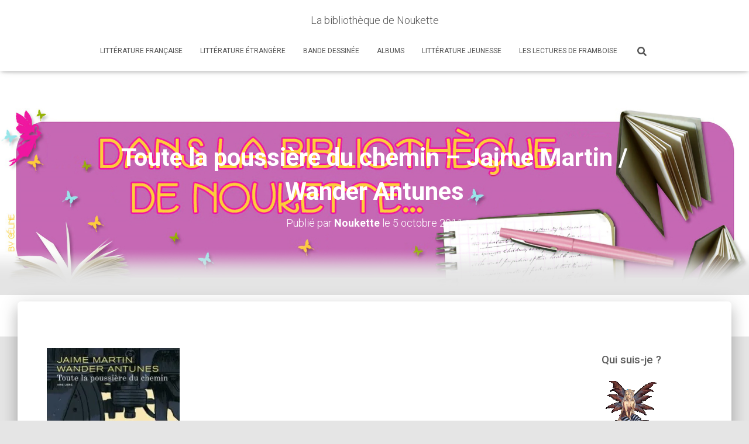

--- FILE ---
content_type: text/html; charset=UTF-8
request_url: https://aliasnoukette.fr/toute-la-poussiere-du-chemin-jaime-martin-wander-antunes/
body_size: 27813
content:
<!DOCTYPE html>
<html lang="fr-FR">

<head>
	<meta charset='UTF-8'>
	<meta name="viewport" content="width=device-width, initial-scale=1">
	<link rel="profile" href="http://gmpg.org/xfn/11">
			<link rel="pingback" href="https://aliasnoukette.fr/xmlrpc.php">
		<meta name='robots' content='index, follow, max-image-preview:large, max-snippet:-1, max-video-preview:-1' />

	<!-- This site is optimized with the Yoast SEO plugin v21.7 - https://yoast.com/wordpress/plugins/seo/ -->
	<title>Toute la poussière du chemin - Jaime Martin / Wander Antunes - La bibliothèque de Noukette</title>
	<link rel="canonical" href="https://aliasnoukette.fr/toute-la-poussiere-du-chemin-jaime-martin-wander-antunes/" />
	<meta property="og:locale" content="fr_FR" />
	<meta property="og:type" content="article" />
	<meta property="og:title" content="Toute la poussière du chemin - Jaime Martin / Wander Antunes - La bibliothèque de Noukette" />
	<meta property="og:description" content="La première planche de cette BD s&rsquo;ouvre sur la silhouette d&rsquo;un homme, à pieds sur un chemin de terre, les mains dans les poches, la cigarette au bord des lèvres, sans bagages. Où va cet Lire la suite" />
	<meta property="og:url" content="https://aliasnoukette.fr/toute-la-poussiere-du-chemin-jaime-martin-wander-antunes/" />
	<meta property="og:site_name" content="La bibliothèque de Noukette" />
	<meta property="article:published_time" content="2011-10-05T06:30:00+00:00" />
	<meta property="og:image" content="http://aliasnoukette.fr/wp-content/uploads/2011/10/Toute-la-poussiere-du-chemin.jpg" />
	<meta name="author" content="Noukette" />
	<meta name="twitter:card" content="summary_large_image" />
	<meta name="twitter:label1" content="Écrit par" />
	<meta name="twitter:data1" content="Noukette" />
	<meta name="twitter:label2" content="Durée de lecture estimée" />
	<meta name="twitter:data2" content="3 minutes" />
	<script type="application/ld+json" class="yoast-schema-graph">{"@context":"https://schema.org","@graph":[{"@type":"WebPage","@id":"https://aliasnoukette.fr/toute-la-poussiere-du-chemin-jaime-martin-wander-antunes/","url":"https://aliasnoukette.fr/toute-la-poussiere-du-chemin-jaime-martin-wander-antunes/","name":"Toute la poussière du chemin - Jaime Martin / Wander Antunes - La bibliothèque de Noukette","isPartOf":{"@id":"https://aliasnoukette.fr/#website"},"primaryImageOfPage":{"@id":"https://aliasnoukette.fr/toute-la-poussiere-du-chemin-jaime-martin-wander-antunes/#primaryimage"},"image":{"@id":"https://aliasnoukette.fr/toute-la-poussiere-du-chemin-jaime-martin-wander-antunes/#primaryimage"},"thumbnailUrl":"http://aliasnoukette.fr/wp-content/uploads/2011/10/Toute-la-poussiere-du-chemin.jpg","datePublished":"2011-10-05T06:30:00+00:00","dateModified":"2011-10-05T06:30:00+00:00","author":{"@id":"https://aliasnoukette.fr/#/schema/person/ee13d5f889036c1ddff45cc2f651b84d"},"breadcrumb":{"@id":"https://aliasnoukette.fr/toute-la-poussiere-du-chemin-jaime-martin-wander-antunes/#breadcrumb"},"inLanguage":"fr-FR","potentialAction":[{"@type":"ReadAction","target":["https://aliasnoukette.fr/toute-la-poussiere-du-chemin-jaime-martin-wander-antunes/"]}]},{"@type":"ImageObject","inLanguage":"fr-FR","@id":"https://aliasnoukette.fr/toute-la-poussiere-du-chemin-jaime-martin-wander-antunes/#primaryimage","url":"http://aliasnoukette.fr/wp-content/uploads/2011/10/Toute-la-poussiere-du-chemin.jpg","contentUrl":"http://aliasnoukette.fr/wp-content/uploads/2011/10/Toute-la-poussiere-du-chemin.jpg"},{"@type":"BreadcrumbList","@id":"https://aliasnoukette.fr/toute-la-poussiere-du-chemin-jaime-martin-wander-antunes/#breadcrumb","itemListElement":[{"@type":"ListItem","position":1,"name":"Accueil","item":"https://aliasnoukette.fr/"},{"@type":"ListItem","position":2,"name":"Toute la poussière du chemin &#8211; Jaime Martin / Wander Antunes"}]},{"@type":"WebSite","@id":"https://aliasnoukette.fr/#website","url":"https://aliasnoukette.fr/","name":"La bibliothèque de Noukette","description":"","potentialAction":[{"@type":"SearchAction","target":{"@type":"EntryPoint","urlTemplate":"https://aliasnoukette.fr/?s={search_term_string}"},"query-input":"required name=search_term_string"}],"inLanguage":"fr-FR"},{"@type":"Person","@id":"https://aliasnoukette.fr/#/schema/person/ee13d5f889036c1ddff45cc2f651b84d","name":"Noukette","image":{"@type":"ImageObject","inLanguage":"fr-FR","@id":"https://aliasnoukette.fr/#/schema/person/image/","url":"https://secure.gravatar.com/avatar/f25cfce7d72a4780e4b4dd9ef76f3b9d?s=96&d=mm&r=g","contentUrl":"https://secure.gravatar.com/avatar/f25cfce7d72a4780e4b4dd9ef76f3b9d?s=96&d=mm&r=g","caption":"Noukette"},"sameAs":["http://aliasnoukette.fr"],"url":"https://aliasnoukette.fr/author/noukette/"}]}</script>
	<!-- / Yoast SEO plugin. -->


<link rel='dns-prefetch' href='//stats.wp.com' />
<link rel='dns-prefetch' href='//maxcdn.bootstrapcdn.com' />
<link rel='dns-prefetch' href='//fonts.googleapis.com' />
<link rel='dns-prefetch' href='//cdn.openshareweb.com' />
<link rel='dns-prefetch' href='//cdn.shareaholic.net' />
<link rel='dns-prefetch' href='//www.shareaholic.net' />
<link rel='dns-prefetch' href='//analytics.shareaholic.com' />
<link rel='dns-prefetch' href='//recs.shareaholic.com' />
<link rel='dns-prefetch' href='//partner.shareaholic.com' />
<link rel='dns-prefetch' href='//i0.wp.com' />
<link rel='dns-prefetch' href='//widgets.wp.com' />
<link rel='dns-prefetch' href='//s0.wp.com' />
<link rel='dns-prefetch' href='//0.gravatar.com' />
<link rel='dns-prefetch' href='//1.gravatar.com' />
<link rel='dns-prefetch' href='//2.gravatar.com' />
<link rel="alternate" type="application/rss+xml" title="La bibliothèque de Noukette &raquo; Flux" href="https://aliasnoukette.fr/feed/" />
<link rel="alternate" type="application/rss+xml" title="La bibliothèque de Noukette &raquo; Flux des commentaires" href="https://aliasnoukette.fr/comments/feed/" />
<link rel="alternate" type="application/rss+xml" title="La bibliothèque de Noukette &raquo; Toute la poussière du chemin &#8211; Jaime Martin / Wander Antunes Flux des commentaires" href="https://aliasnoukette.fr/toute-la-poussiere-du-chemin-jaime-martin-wander-antunes/feed/" />
<!-- Shareaholic - https://www.shareaholic.com -->
<link rel='preload' href='//cdn.shareaholic.net/assets/pub/shareaholic.js' as='script'/>
<script data-no-minify='1' data-cfasync='false'>
_SHR_SETTINGS = {"endpoints":{"local_recs_url":"https:\/\/aliasnoukette.fr\/wp-admin\/admin-ajax.php?action=shareaholic_permalink_related","ajax_url":"https:\/\/aliasnoukette.fr\/wp-admin\/admin-ajax.php"},"site_id":"5814d4e6ad204db569d285385aa53b8c","url_components":{"year":"2011","monthnum":"10","day":"05","hour":"06","minute":"30","second":"00","post_id":"56637563","postname":"toute-la-poussiere-du-chemin-jaime-martin-wander-antunes","category":"bande-dessin-e"}};
</script>
<script data-no-minify='1' data-cfasync='false' src='//cdn.shareaholic.net/assets/pub/shareaholic.js' data-shr-siteid='5814d4e6ad204db569d285385aa53b8c' async ></script>

<!-- Shareaholic Content Tags -->
<meta name='shareaholic:site_name' content='La bibliothèque de Noukette' />
<meta name='shareaholic:language' content='fr-FR' />
<meta name='shareaholic:url' content='https://aliasnoukette.fr/toute-la-poussiere-du-chemin-jaime-martin-wander-antunes/' />
<meta name='shareaholic:keywords' content='cat:bande dessinée, type:post' />
<meta name='shareaholic:article_published_time' content='2011-10-05T06:30:00+02:00' />
<meta name='shareaholic:article_modified_time' content='2011-10-05T06:30:00+02:00' />
<meta name='shareaholic:shareable_page' content='true' />
<meta name='shareaholic:article_author_name' content='Noukette' />
<meta name='shareaholic:site_id' content='5814d4e6ad204db569d285385aa53b8c' />
<meta name='shareaholic:wp_version' content='9.7.13' />
<meta name='shareaholic:image' content='http://aliasnoukette.fr/wp-content/uploads/2011/10/Toute-la-poussiere-du-chemin.jpg' />
<!-- Shareaholic Content Tags End -->
		<!-- This site uses the Google Analytics by MonsterInsights plugin v9.11.0 - Using Analytics tracking - https://www.monsterinsights.com/ -->
							<script src="//www.googletagmanager.com/gtag/js?id=G-XGT4KVB7EC"  data-cfasync="false" data-wpfc-render="false" type="text/javascript" async></script>
			<script data-cfasync="false" data-wpfc-render="false" type="text/javascript">
				var mi_version = '9.11.0';
				var mi_track_user = true;
				var mi_no_track_reason = '';
								var MonsterInsightsDefaultLocations = {"page_location":"https:\/\/aliasnoukette.fr\/toute-la-poussiere-du-chemin-jaime-martin-wander-antunes\/"};
								if ( typeof MonsterInsightsPrivacyGuardFilter === 'function' ) {
					var MonsterInsightsLocations = (typeof MonsterInsightsExcludeQuery === 'object') ? MonsterInsightsPrivacyGuardFilter( MonsterInsightsExcludeQuery ) : MonsterInsightsPrivacyGuardFilter( MonsterInsightsDefaultLocations );
				} else {
					var MonsterInsightsLocations = (typeof MonsterInsightsExcludeQuery === 'object') ? MonsterInsightsExcludeQuery : MonsterInsightsDefaultLocations;
				}

								var disableStrs = [
										'ga-disable-G-XGT4KVB7EC',
									];

				/* Function to detect opted out users */
				function __gtagTrackerIsOptedOut() {
					for (var index = 0; index < disableStrs.length; index++) {
						if (document.cookie.indexOf(disableStrs[index] + '=true') > -1) {
							return true;
						}
					}

					return false;
				}

				/* Disable tracking if the opt-out cookie exists. */
				if (__gtagTrackerIsOptedOut()) {
					for (var index = 0; index < disableStrs.length; index++) {
						window[disableStrs[index]] = true;
					}
				}

				/* Opt-out function */
				function __gtagTrackerOptout() {
					for (var index = 0; index < disableStrs.length; index++) {
						document.cookie = disableStrs[index] + '=true; expires=Thu, 31 Dec 2099 23:59:59 UTC; path=/';
						window[disableStrs[index]] = true;
					}
				}

				if ('undefined' === typeof gaOptout) {
					function gaOptout() {
						__gtagTrackerOptout();
					}
				}
								window.dataLayer = window.dataLayer || [];

				window.MonsterInsightsDualTracker = {
					helpers: {},
					trackers: {},
				};
				if (mi_track_user) {
					function __gtagDataLayer() {
						dataLayer.push(arguments);
					}

					function __gtagTracker(type, name, parameters) {
						if (!parameters) {
							parameters = {};
						}

						if (parameters.send_to) {
							__gtagDataLayer.apply(null, arguments);
							return;
						}

						if (type === 'event') {
														parameters.send_to = monsterinsights_frontend.v4_id;
							var hookName = name;
							if (typeof parameters['event_category'] !== 'undefined') {
								hookName = parameters['event_category'] + ':' + name;
							}

							if (typeof MonsterInsightsDualTracker.trackers[hookName] !== 'undefined') {
								MonsterInsightsDualTracker.trackers[hookName](parameters);
							} else {
								__gtagDataLayer('event', name, parameters);
							}
							
						} else {
							__gtagDataLayer.apply(null, arguments);
						}
					}

					__gtagTracker('js', new Date());
					__gtagTracker('set', {
						'developer_id.dZGIzZG': true,
											});
					if ( MonsterInsightsLocations.page_location ) {
						__gtagTracker('set', MonsterInsightsLocations);
					}
										__gtagTracker('config', 'G-XGT4KVB7EC', {"forceSSL":"true"} );
										window.gtag = __gtagTracker;										(function () {
						/* https://developers.google.com/analytics/devguides/collection/analyticsjs/ */
						/* ga and __gaTracker compatibility shim. */
						var noopfn = function () {
							return null;
						};
						var newtracker = function () {
							return new Tracker();
						};
						var Tracker = function () {
							return null;
						};
						var p = Tracker.prototype;
						p.get = noopfn;
						p.set = noopfn;
						p.send = function () {
							var args = Array.prototype.slice.call(arguments);
							args.unshift('send');
							__gaTracker.apply(null, args);
						};
						var __gaTracker = function () {
							var len = arguments.length;
							if (len === 0) {
								return;
							}
							var f = arguments[len - 1];
							if (typeof f !== 'object' || f === null || typeof f.hitCallback !== 'function') {
								if ('send' === arguments[0]) {
									var hitConverted, hitObject = false, action;
									if ('event' === arguments[1]) {
										if ('undefined' !== typeof arguments[3]) {
											hitObject = {
												'eventAction': arguments[3],
												'eventCategory': arguments[2],
												'eventLabel': arguments[4],
												'value': arguments[5] ? arguments[5] : 1,
											}
										}
									}
									if ('pageview' === arguments[1]) {
										if ('undefined' !== typeof arguments[2]) {
											hitObject = {
												'eventAction': 'page_view',
												'page_path': arguments[2],
											}
										}
									}
									if (typeof arguments[2] === 'object') {
										hitObject = arguments[2];
									}
									if (typeof arguments[5] === 'object') {
										Object.assign(hitObject, arguments[5]);
									}
									if ('undefined' !== typeof arguments[1].hitType) {
										hitObject = arguments[1];
										if ('pageview' === hitObject.hitType) {
											hitObject.eventAction = 'page_view';
										}
									}
									if (hitObject) {
										action = 'timing' === arguments[1].hitType ? 'timing_complete' : hitObject.eventAction;
										hitConverted = mapArgs(hitObject);
										__gtagTracker('event', action, hitConverted);
									}
								}
								return;
							}

							function mapArgs(args) {
								var arg, hit = {};
								var gaMap = {
									'eventCategory': 'event_category',
									'eventAction': 'event_action',
									'eventLabel': 'event_label',
									'eventValue': 'event_value',
									'nonInteraction': 'non_interaction',
									'timingCategory': 'event_category',
									'timingVar': 'name',
									'timingValue': 'value',
									'timingLabel': 'event_label',
									'page': 'page_path',
									'location': 'page_location',
									'title': 'page_title',
									'referrer' : 'page_referrer',
								};
								for (arg in args) {
																		if (!(!args.hasOwnProperty(arg) || !gaMap.hasOwnProperty(arg))) {
										hit[gaMap[arg]] = args[arg];
									} else {
										hit[arg] = args[arg];
									}
								}
								return hit;
							}

							try {
								f.hitCallback();
							} catch (ex) {
							}
						};
						__gaTracker.create = newtracker;
						__gaTracker.getByName = newtracker;
						__gaTracker.getAll = function () {
							return [];
						};
						__gaTracker.remove = noopfn;
						__gaTracker.loaded = true;
						window['__gaTracker'] = __gaTracker;
					})();
									} else {
										console.log("");
					(function () {
						function __gtagTracker() {
							return null;
						}

						window['__gtagTracker'] = __gtagTracker;
						window['gtag'] = __gtagTracker;
					})();
									}
			</script>
							<!-- / Google Analytics by MonsterInsights -->
		<script type="text/javascript">
window._wpemojiSettings = {"baseUrl":"https:\/\/s.w.org\/images\/core\/emoji\/14.0.0\/72x72\/","ext":".png","svgUrl":"https:\/\/s.w.org\/images\/core\/emoji\/14.0.0\/svg\/","svgExt":".svg","source":{"concatemoji":"https:\/\/aliasnoukette.fr\/wp-includes\/js\/wp-emoji-release.min.js?ver=34a7ea3bf1ac8975714deba0344736f7"}};
/*! This file is auto-generated */
!function(e,a,t){var n,r,o,i=a.createElement("canvas"),p=i.getContext&&i.getContext("2d");function s(e,t){p.clearRect(0,0,i.width,i.height),p.fillText(e,0,0);e=i.toDataURL();return p.clearRect(0,0,i.width,i.height),p.fillText(t,0,0),e===i.toDataURL()}function c(e){var t=a.createElement("script");t.src=e,t.defer=t.type="text/javascript",a.getElementsByTagName("head")[0].appendChild(t)}for(o=Array("flag","emoji"),t.supports={everything:!0,everythingExceptFlag:!0},r=0;r<o.length;r++)t.supports[o[r]]=function(e){if(p&&p.fillText)switch(p.textBaseline="top",p.font="600 32px Arial",e){case"flag":return s("\ud83c\udff3\ufe0f\u200d\u26a7\ufe0f","\ud83c\udff3\ufe0f\u200b\u26a7\ufe0f")?!1:!s("\ud83c\uddfa\ud83c\uddf3","\ud83c\uddfa\u200b\ud83c\uddf3")&&!s("\ud83c\udff4\udb40\udc67\udb40\udc62\udb40\udc65\udb40\udc6e\udb40\udc67\udb40\udc7f","\ud83c\udff4\u200b\udb40\udc67\u200b\udb40\udc62\u200b\udb40\udc65\u200b\udb40\udc6e\u200b\udb40\udc67\u200b\udb40\udc7f");case"emoji":return!s("\ud83e\udef1\ud83c\udffb\u200d\ud83e\udef2\ud83c\udfff","\ud83e\udef1\ud83c\udffb\u200b\ud83e\udef2\ud83c\udfff")}return!1}(o[r]),t.supports.everything=t.supports.everything&&t.supports[o[r]],"flag"!==o[r]&&(t.supports.everythingExceptFlag=t.supports.everythingExceptFlag&&t.supports[o[r]]);t.supports.everythingExceptFlag=t.supports.everythingExceptFlag&&!t.supports.flag,t.DOMReady=!1,t.readyCallback=function(){t.DOMReady=!0},t.supports.everything||(n=function(){t.readyCallback()},a.addEventListener?(a.addEventListener("DOMContentLoaded",n,!1),e.addEventListener("load",n,!1)):(e.attachEvent("onload",n),a.attachEvent("onreadystatechange",function(){"complete"===a.readyState&&t.readyCallback()})),(e=t.source||{}).concatemoji?c(e.concatemoji):e.wpemoji&&e.twemoji&&(c(e.twemoji),c(e.wpemoji)))}(window,document,window._wpemojiSettings);
</script>
<style type="text/css">
img.wp-smiley,
img.emoji {
	display: inline !important;
	border: none !important;
	box-shadow: none !important;
	height: 1em !important;
	width: 1em !important;
	margin: 0 0.07em !important;
	vertical-align: -0.1em !important;
	background: none !important;
	padding: 0 !important;
}
</style>
	<link rel='stylesheet' id='wp-block-library-css' href='https://aliasnoukette.fr/wp-includes/css/dist/block-library/style.min.css?ver=34a7ea3bf1ac8975714deba0344736f7' type='text/css' media='all' />
<style id='wp-block-library-inline-css' type='text/css'>
.has-text-align-justify{text-align:justify;}
</style>
<link rel='stylesheet' id='mediaelement-css' href='https://aliasnoukette.fr/wp-includes/js/mediaelement/mediaelementplayer-legacy.min.css?ver=4.2.17' type='text/css' media='all' />
<link rel='stylesheet' id='wp-mediaelement-css' href='https://aliasnoukette.fr/wp-includes/js/mediaelement/wp-mediaelement.min.css?ver=34a7ea3bf1ac8975714deba0344736f7' type='text/css' media='all' />
<link rel='stylesheet' id='classic-theme-styles-css' href='https://aliasnoukette.fr/wp-includes/css/classic-themes.min.css?ver=34a7ea3bf1ac8975714deba0344736f7' type='text/css' media='all' />
<style id='global-styles-inline-css' type='text/css'>
body{--wp--preset--color--black: #000000;--wp--preset--color--cyan-bluish-gray: #abb8c3;--wp--preset--color--white: #ffffff;--wp--preset--color--pale-pink: #f78da7;--wp--preset--color--vivid-red: #cf2e2e;--wp--preset--color--luminous-vivid-orange: #ff6900;--wp--preset--color--luminous-vivid-amber: #fcb900;--wp--preset--color--light-green-cyan: #7bdcb5;--wp--preset--color--vivid-green-cyan: #00d084;--wp--preset--color--pale-cyan-blue: #8ed1fc;--wp--preset--color--vivid-cyan-blue: #0693e3;--wp--preset--color--vivid-purple: #9b51e0;--wp--preset--color--accent: #e91e63;--wp--preset--color--background-color: #E5E5E5;--wp--preset--color--header-gradient: #bd6dac;--wp--preset--gradient--vivid-cyan-blue-to-vivid-purple: linear-gradient(135deg,rgba(6,147,227,1) 0%,rgb(155,81,224) 100%);--wp--preset--gradient--light-green-cyan-to-vivid-green-cyan: linear-gradient(135deg,rgb(122,220,180) 0%,rgb(0,208,130) 100%);--wp--preset--gradient--luminous-vivid-amber-to-luminous-vivid-orange: linear-gradient(135deg,rgba(252,185,0,1) 0%,rgba(255,105,0,1) 100%);--wp--preset--gradient--luminous-vivid-orange-to-vivid-red: linear-gradient(135deg,rgba(255,105,0,1) 0%,rgb(207,46,46) 100%);--wp--preset--gradient--very-light-gray-to-cyan-bluish-gray: linear-gradient(135deg,rgb(238,238,238) 0%,rgb(169,184,195) 100%);--wp--preset--gradient--cool-to-warm-spectrum: linear-gradient(135deg,rgb(74,234,220) 0%,rgb(151,120,209) 20%,rgb(207,42,186) 40%,rgb(238,44,130) 60%,rgb(251,105,98) 80%,rgb(254,248,76) 100%);--wp--preset--gradient--blush-light-purple: linear-gradient(135deg,rgb(255,206,236) 0%,rgb(152,150,240) 100%);--wp--preset--gradient--blush-bordeaux: linear-gradient(135deg,rgb(254,205,165) 0%,rgb(254,45,45) 50%,rgb(107,0,62) 100%);--wp--preset--gradient--luminous-dusk: linear-gradient(135deg,rgb(255,203,112) 0%,rgb(199,81,192) 50%,rgb(65,88,208) 100%);--wp--preset--gradient--pale-ocean: linear-gradient(135deg,rgb(255,245,203) 0%,rgb(182,227,212) 50%,rgb(51,167,181) 100%);--wp--preset--gradient--electric-grass: linear-gradient(135deg,rgb(202,248,128) 0%,rgb(113,206,126) 100%);--wp--preset--gradient--midnight: linear-gradient(135deg,rgb(2,3,129) 0%,rgb(40,116,252) 100%);--wp--preset--duotone--dark-grayscale: url('#wp-duotone-dark-grayscale');--wp--preset--duotone--grayscale: url('#wp-duotone-grayscale');--wp--preset--duotone--purple-yellow: url('#wp-duotone-purple-yellow');--wp--preset--duotone--blue-red: url('#wp-duotone-blue-red');--wp--preset--duotone--midnight: url('#wp-duotone-midnight');--wp--preset--duotone--magenta-yellow: url('#wp-duotone-magenta-yellow');--wp--preset--duotone--purple-green: url('#wp-duotone-purple-green');--wp--preset--duotone--blue-orange: url('#wp-duotone-blue-orange');--wp--preset--font-size--small: 13px;--wp--preset--font-size--medium: 20px;--wp--preset--font-size--large: 36px;--wp--preset--font-size--x-large: 42px;--wp--preset--spacing--20: 0.44rem;--wp--preset--spacing--30: 0.67rem;--wp--preset--spacing--40: 1rem;--wp--preset--spacing--50: 1.5rem;--wp--preset--spacing--60: 2.25rem;--wp--preset--spacing--70: 3.38rem;--wp--preset--spacing--80: 5.06rem;--wp--preset--shadow--natural: 6px 6px 9px rgba(0, 0, 0, 0.2);--wp--preset--shadow--deep: 12px 12px 50px rgba(0, 0, 0, 0.4);--wp--preset--shadow--sharp: 6px 6px 0px rgba(0, 0, 0, 0.2);--wp--preset--shadow--outlined: 6px 6px 0px -3px rgba(255, 255, 255, 1), 6px 6px rgba(0, 0, 0, 1);--wp--preset--shadow--crisp: 6px 6px 0px rgba(0, 0, 0, 1);}:where(.is-layout-flex){gap: 0.5em;}body .is-layout-flow > .alignleft{float: left;margin-inline-start: 0;margin-inline-end: 2em;}body .is-layout-flow > .alignright{float: right;margin-inline-start: 2em;margin-inline-end: 0;}body .is-layout-flow > .aligncenter{margin-left: auto !important;margin-right: auto !important;}body .is-layout-constrained > .alignleft{float: left;margin-inline-start: 0;margin-inline-end: 2em;}body .is-layout-constrained > .alignright{float: right;margin-inline-start: 2em;margin-inline-end: 0;}body .is-layout-constrained > .aligncenter{margin-left: auto !important;margin-right: auto !important;}body .is-layout-constrained > :where(:not(.alignleft):not(.alignright):not(.alignfull)){max-width: var(--wp--style--global--content-size);margin-left: auto !important;margin-right: auto !important;}body .is-layout-constrained > .alignwide{max-width: var(--wp--style--global--wide-size);}body .is-layout-flex{display: flex;}body .is-layout-flex{flex-wrap: wrap;align-items: center;}body .is-layout-flex > *{margin: 0;}:where(.wp-block-columns.is-layout-flex){gap: 2em;}.has-black-color{color: var(--wp--preset--color--black) !important;}.has-cyan-bluish-gray-color{color: var(--wp--preset--color--cyan-bluish-gray) !important;}.has-white-color{color: var(--wp--preset--color--white) !important;}.has-pale-pink-color{color: var(--wp--preset--color--pale-pink) !important;}.has-vivid-red-color{color: var(--wp--preset--color--vivid-red) !important;}.has-luminous-vivid-orange-color{color: var(--wp--preset--color--luminous-vivid-orange) !important;}.has-luminous-vivid-amber-color{color: var(--wp--preset--color--luminous-vivid-amber) !important;}.has-light-green-cyan-color{color: var(--wp--preset--color--light-green-cyan) !important;}.has-vivid-green-cyan-color{color: var(--wp--preset--color--vivid-green-cyan) !important;}.has-pale-cyan-blue-color{color: var(--wp--preset--color--pale-cyan-blue) !important;}.has-vivid-cyan-blue-color{color: var(--wp--preset--color--vivid-cyan-blue) !important;}.has-vivid-purple-color{color: var(--wp--preset--color--vivid-purple) !important;}.has-black-background-color{background-color: var(--wp--preset--color--black) !important;}.has-cyan-bluish-gray-background-color{background-color: var(--wp--preset--color--cyan-bluish-gray) !important;}.has-white-background-color{background-color: var(--wp--preset--color--white) !important;}.has-pale-pink-background-color{background-color: var(--wp--preset--color--pale-pink) !important;}.has-vivid-red-background-color{background-color: var(--wp--preset--color--vivid-red) !important;}.has-luminous-vivid-orange-background-color{background-color: var(--wp--preset--color--luminous-vivid-orange) !important;}.has-luminous-vivid-amber-background-color{background-color: var(--wp--preset--color--luminous-vivid-amber) !important;}.has-light-green-cyan-background-color{background-color: var(--wp--preset--color--light-green-cyan) !important;}.has-vivid-green-cyan-background-color{background-color: var(--wp--preset--color--vivid-green-cyan) !important;}.has-pale-cyan-blue-background-color{background-color: var(--wp--preset--color--pale-cyan-blue) !important;}.has-vivid-cyan-blue-background-color{background-color: var(--wp--preset--color--vivid-cyan-blue) !important;}.has-vivid-purple-background-color{background-color: var(--wp--preset--color--vivid-purple) !important;}.has-black-border-color{border-color: var(--wp--preset--color--black) !important;}.has-cyan-bluish-gray-border-color{border-color: var(--wp--preset--color--cyan-bluish-gray) !important;}.has-white-border-color{border-color: var(--wp--preset--color--white) !important;}.has-pale-pink-border-color{border-color: var(--wp--preset--color--pale-pink) !important;}.has-vivid-red-border-color{border-color: var(--wp--preset--color--vivid-red) !important;}.has-luminous-vivid-orange-border-color{border-color: var(--wp--preset--color--luminous-vivid-orange) !important;}.has-luminous-vivid-amber-border-color{border-color: var(--wp--preset--color--luminous-vivid-amber) !important;}.has-light-green-cyan-border-color{border-color: var(--wp--preset--color--light-green-cyan) !important;}.has-vivid-green-cyan-border-color{border-color: var(--wp--preset--color--vivid-green-cyan) !important;}.has-pale-cyan-blue-border-color{border-color: var(--wp--preset--color--pale-cyan-blue) !important;}.has-vivid-cyan-blue-border-color{border-color: var(--wp--preset--color--vivid-cyan-blue) !important;}.has-vivid-purple-border-color{border-color: var(--wp--preset--color--vivid-purple) !important;}.has-vivid-cyan-blue-to-vivid-purple-gradient-background{background: var(--wp--preset--gradient--vivid-cyan-blue-to-vivid-purple) !important;}.has-light-green-cyan-to-vivid-green-cyan-gradient-background{background: var(--wp--preset--gradient--light-green-cyan-to-vivid-green-cyan) !important;}.has-luminous-vivid-amber-to-luminous-vivid-orange-gradient-background{background: var(--wp--preset--gradient--luminous-vivid-amber-to-luminous-vivid-orange) !important;}.has-luminous-vivid-orange-to-vivid-red-gradient-background{background: var(--wp--preset--gradient--luminous-vivid-orange-to-vivid-red) !important;}.has-very-light-gray-to-cyan-bluish-gray-gradient-background{background: var(--wp--preset--gradient--very-light-gray-to-cyan-bluish-gray) !important;}.has-cool-to-warm-spectrum-gradient-background{background: var(--wp--preset--gradient--cool-to-warm-spectrum) !important;}.has-blush-light-purple-gradient-background{background: var(--wp--preset--gradient--blush-light-purple) !important;}.has-blush-bordeaux-gradient-background{background: var(--wp--preset--gradient--blush-bordeaux) !important;}.has-luminous-dusk-gradient-background{background: var(--wp--preset--gradient--luminous-dusk) !important;}.has-pale-ocean-gradient-background{background: var(--wp--preset--gradient--pale-ocean) !important;}.has-electric-grass-gradient-background{background: var(--wp--preset--gradient--electric-grass) !important;}.has-midnight-gradient-background{background: var(--wp--preset--gradient--midnight) !important;}.has-small-font-size{font-size: var(--wp--preset--font-size--small) !important;}.has-medium-font-size{font-size: var(--wp--preset--font-size--medium) !important;}.has-large-font-size{font-size: var(--wp--preset--font-size--large) !important;}.has-x-large-font-size{font-size: var(--wp--preset--font-size--x-large) !important;}
.wp-block-navigation a:where(:not(.wp-element-button)){color: inherit;}
:where(.wp-block-columns.is-layout-flex){gap: 2em;}
.wp-block-pullquote{font-size: 1.5em;line-height: 1.6;}
</style>
<link rel='stylesheet' id='hestia-clients-bar-css' href='https://aliasnoukette.fr/wp-content/plugins/themeisle-companion/obfx_modules/companion-legacy/assets/css/hestia/clients-bar.css?ver=3.0.3' type='text/css' media='all' />
<link rel='stylesheet' id='dashicons-css' href='https://aliasnoukette.fr/wp-includes/css/dashicons.min.css?ver=34a7ea3bf1ac8975714deba0344736f7' type='text/css' media='all' />
<link rel='stylesheet' id='obfx-module-pub-css-icône-de-menu-0-css' href='https://maxcdn.bootstrapcdn.com/font-awesome/4.7.0/css/font-awesome.min.css?ver=3.0.5' type='text/css' media='all' />
<link rel='stylesheet' id='obfx-module-pub-css-icône-de-menu-1-css' href='https://aliasnoukette.fr/wp-content/plugins/themeisle-companion/obfx_modules/menu-icons/css/public.css?ver=3.0.5' type='text/css' media='all' />
<link rel='stylesheet' id='bootstrap-css' href='https://aliasnoukette.fr/wp-content/themes/hestia/assets/bootstrap/css/bootstrap.min.css?ver=1.0.2' type='text/css' media='all' />
<link rel='stylesheet' id='hestia-font-sizes-css' href='https://aliasnoukette.fr/wp-content/themes/hestia/assets/css/font-sizes.min.css?ver=3.3.3' type='text/css' media='all' />
<link rel='stylesheet' id='hestia_style-css' href='https://aliasnoukette.fr/wp-content/themes/hestia/style.min.css?ver=3.3.3' type='text/css' media='all' />
<style id='hestia_style-inline-css' type='text/css'>
div.wpforms-container-full .wpforms-form div.wpforms-field input.wpforms-error{border:none}div.wpforms-container .wpforms-form input[type=date],div.wpforms-container .wpforms-form input[type=datetime],div.wpforms-container .wpforms-form input[type=datetime-local],div.wpforms-container .wpforms-form input[type=email],div.wpforms-container .wpforms-form input[type=month],div.wpforms-container .wpforms-form input[type=number],div.wpforms-container .wpforms-form input[type=password],div.wpforms-container .wpforms-form input[type=range],div.wpforms-container .wpforms-form input[type=search],div.wpforms-container .wpforms-form input[type=tel],div.wpforms-container .wpforms-form input[type=text],div.wpforms-container .wpforms-form input[type=time],div.wpforms-container .wpforms-form input[type=url],div.wpforms-container .wpforms-form input[type=week],div.wpforms-container .wpforms-form select,div.wpforms-container .wpforms-form textarea,.nf-form-cont input:not([type=button]),div.wpforms-container .wpforms-form .form-group.is-focused .form-control{box-shadow:none}div.wpforms-container .wpforms-form input[type=date],div.wpforms-container .wpforms-form input[type=datetime],div.wpforms-container .wpforms-form input[type=datetime-local],div.wpforms-container .wpforms-form input[type=email],div.wpforms-container .wpforms-form input[type=month],div.wpforms-container .wpforms-form input[type=number],div.wpforms-container .wpforms-form input[type=password],div.wpforms-container .wpforms-form input[type=range],div.wpforms-container .wpforms-form input[type=search],div.wpforms-container .wpforms-form input[type=tel],div.wpforms-container .wpforms-form input[type=text],div.wpforms-container .wpforms-form input[type=time],div.wpforms-container .wpforms-form input[type=url],div.wpforms-container .wpforms-form input[type=week],div.wpforms-container .wpforms-form select,div.wpforms-container .wpforms-form textarea,.nf-form-cont input:not([type=button]){background-image:linear-gradient(#9c27b0,#9c27b0),linear-gradient(#d2d2d2,#d2d2d2);float:none;border:0;border-radius:0;background-color:transparent;background-repeat:no-repeat;background-position:center bottom,center calc(100% - 1px);background-size:0 2px,100% 1px;font-weight:400;transition:background 0s ease-out}div.wpforms-container .wpforms-form .form-group.is-focused .form-control{outline:none;background-size:100% 2px,100% 1px;transition-duration:0.3s}div.wpforms-container .wpforms-form input[type=date].form-control,div.wpforms-container .wpforms-form input[type=datetime].form-control,div.wpforms-container .wpforms-form input[type=datetime-local].form-control,div.wpforms-container .wpforms-form input[type=email].form-control,div.wpforms-container .wpforms-form input[type=month].form-control,div.wpforms-container .wpforms-form input[type=number].form-control,div.wpforms-container .wpforms-form input[type=password].form-control,div.wpforms-container .wpforms-form input[type=range].form-control,div.wpforms-container .wpforms-form input[type=search].form-control,div.wpforms-container .wpforms-form input[type=tel].form-control,div.wpforms-container .wpforms-form input[type=text].form-control,div.wpforms-container .wpforms-form input[type=time].form-control,div.wpforms-container .wpforms-form input[type=url].form-control,div.wpforms-container .wpforms-form input[type=week].form-control,div.wpforms-container .wpforms-form select.form-control,div.wpforms-container .wpforms-form textarea.form-control{border:none;padding:7px 0;font-size:14px}div.wpforms-container .wpforms-form .wpforms-field-select select{border-radius:3px}div.wpforms-container .wpforms-form .wpforms-field-number input[type=number]{background-image:none;border-radius:3px}div.wpforms-container .wpforms-form button[type=submit].wpforms-submit,div.wpforms-container .wpforms-form button[type=submit].wpforms-submit:hover{color:#fff;border:none}.home div.wpforms-container-full .wpforms-form{margin-left:15px;margin-right:15px}div.wpforms-container-full .wpforms-form .wpforms-field{padding:0 0 24px 0 !important}div.wpforms-container-full .wpforms-form .wpforms-submit-container{text-align:right}div.wpforms-container-full .wpforms-form .wpforms-submit-container button{text-transform:uppercase}div.wpforms-container-full .wpforms-form textarea{border:none !important}div.wpforms-container-full .wpforms-form textarea:focus{border-width:0 !important}.home div.wpforms-container .wpforms-form textarea{background-image:linear-gradient(#9c27b0,#9c27b0),linear-gradient(#d2d2d2,#d2d2d2);background-color:transparent;background-repeat:no-repeat;background-position:center bottom,center calc(100% - 1px);background-size:0 2px,100% 1px}@media only screen and(max-width:768px){.wpforms-container-full .wpforms-form .wpforms-one-half,.wpforms-container-full .wpforms-form button{width:100% !important;margin-left:0 !important}.wpforms-container-full .wpforms-form .wpforms-submit-container{text-align:center}}div.wpforms-container .wpforms-form input:focus,div.wpforms-container .wpforms-form select:focus{border:none}.footer-big .footer-menu li a[href*="facebook.com"],.footer-big .footer-menu li a[href*="twitter.com"],.footer-big .footer-menu li a:is( [href*="://x.com"],[href*="://www.x.com"]),.footer-big .footer-menu li a[href*="pinterest.com"],.footer-big .footer-menu li a[href*="google.com"],.footer-big .footer-menu li a[href*="linkedin.com"],.footer-big .footer-menu li a[href*="dribbble.com"],.footer-big .footer-menu li a[href*="github.com"],.footer-big .footer-menu li a[href*="youtube.com"],.footer-big .footer-menu li a[href*="instagram.com"],.footer-big .footer-menu li a[href*="reddit.com"],.footer-big .footer-menu li a[href*="tumblr.com"],.footer-big .footer-menu li a[href*="behance.com"],.footer-big .footer-menu li a[href*="snapchat.com"],.footer-big .footer-menu li a[href*="deviantart.com"],.footer-big .footer-menu li a[href*="vimeo.com"]{color:transparent;font-size:0;padding:10px}.footer-big .footer-menu li a[href*="facebook.com"]:hover,.footer-big .footer-menu li a[href*="twitter.com"]:hover,.footer-big .footer-menu li a[href*="pinterest.com"]:hover,.footer-big .footer-menu li a[href*="google.com"]:hover,.footer-big .footer-menu li a[href*="linkedin.com"]:hover,.footer-big .footer-menu li a[href*="dribbble.com"]:hover,.footer-big .footer-menu li a[href*="github.com"]:hover,.footer-big .footer-menu li a[href*="youtube.com"]:hover,.footer-big .footer-menu li a[href*="instagram.com"]:hover,.footer-big .footer-menu li a[href*="reddit.com"]:hover,.footer-big .footer-menu li a[href*="tumblr.com"]:hover,.footer-big .footer-menu li a[href*="behance.com"]:hover,.footer-big .footer-menu li a[href*="snapchat.com"]:hover,.footer-big .footer-menu li a[href*="deviantart.com"]:hover,.footer-big .footer-menu li a[href*="vimeo.com"]:hover,.footer-big .footer-menu li a:is( [href*="://x.com"],[href*="://www.x.com"]):hover{opacity:1 !important}.footer-big .footer-menu li a[href*="facebook.com"]:hover:before{color:#3b5998}.footer-big .footer-menu li a[href*="twitter.com"]:hover:before{color:#000}.footer-big .footer-menu li a[href*="pinterest.com"]:hover:before{color:#cc2127}.footer-big .footer-menu li a[href*="google.com"]:hover:before{color:#dd4b39}.footer-big .footer-menu li a[href*="linkedin.com"]:hover:before{color:#0976b4}.footer-big .footer-menu li a[href*="dribbble.com"]:hover:before{color:#ea4c89}.footer-big .footer-menu li a[href*="github.com"]:hover:before{color:#000}.footer-big .footer-menu li a[href*="youtube.com"]:hover:before{color:#e52d27}.footer-big .footer-menu li a[href*="instagram.com"]:hover:before{color:#125688}.footer-big .footer-menu li a[href*="reddit.com"]:hover:before{color:#ff4500}.footer-big .footer-menu li a[href*="tumblr.com"]:hover:before{color:#35465c}.footer-big .footer-menu li a[href*="behance.com"]:hover:before{color:#1769ff}.footer-big .footer-menu li a[href*="snapchat.com"]:hover:before{color:#fffc00}.footer-big .footer-menu li a[href*="deviantart.com"]:hover:before{color:#05cc47}.footer-big .footer-menu li a[href*="vimeo.com"]:hover:before{color:#1ab7ea}.footer-big .footer-menu li a:is( [href*="://x.com"],[href*="://www.x.com"]):hover:before{color:#000}.footer-big .footer-menu li a[href*="facebook.com"]:before,.footer-big .footer-menu li a[href*="twitter.com"]:before,.footer-big .footer-menu li a[href*="pinterest.com"]:before,.footer-big .footer-menu li a[href*="google.com"]:before,.footer-big .footer-menu li a[href*="linkedin.com"]:before,.footer-big .footer-menu li a[href*="dribbble.com"]:before,.footer-big .footer-menu li a[href*="github.com"]:before,.footer-big .footer-menu li a[href*="youtube.com"]:before,.footer-big .footer-menu li a[href*="instagram.com"]:before,.footer-big .footer-menu li a[href*="reddit.com"]:before,.footer-big .footer-menu li a[href*="tumblr.com"]:before,.footer-big .footer-menu li a[href*="behance.com"]:before,.footer-big .footer-menu li a[href*="snapchat.com"]:before,.footer-big .footer-menu li a[href*="deviantart.com"]:before,.footer-big .footer-menu li a[href*="vimeo.com"]:before,.footer-big .footer-menu li a:is( [href*="://x.com"],[href*="://www.x.com"]):before{font-family:"Font Awesome 5 Brands";font-weight:900;color:#3c4858;font-size:16px}.footer-black .footer-menu li a[href*="facebook.com"]:before,.footer-black .footer-menu li a[href*="twitter.com"]:before,.footer-black .footer-menu li a[href*="pinterest.com"]:before,.footer-black .footer-menu li a[href*="google.com"]:before,.footer-black .footer-menu li a[href*="linkedin.com"]:before,.footer-black .footer-menu li a[href*="dribbble.com"]:before,.footer-black .footer-menu li a[href*="github.com"]:before,.footer-black .footer-menu li a[href*="youtube.com"]:before,.footer-black .footer-menu li a[href*="instagram.com"]:before,.footer-black .footer-menu li a[href*="reddit.com"]:before,.footer-black .footer-menu li a[href*="tumblr.com"]:before,.footer-black .footer-menu li a[href*="behance.com"]:before,.footer-black .footer-menu li a[href*="snapchat.com"]:before,.footer-black .footer-menu li a[href*="deviantart.com"]:before,.footer-black .footer-menu li a[href*="vimeo.com"]:before,.footer-big .footer-menu li a:is( [href*="://x.com"],[href*="://www.x.com"]):before{color:#fff}.footer-big .footer-menu li a[href*="facebook.com"]:before{content:"\f39e"}.footer-big .footer-menu li a[href*="twitter.com"]:before{content:"\f099"}.footer-big .footer-menu li a[href*="pinterest.com"]:before{content:"\f231"}.footer-big .footer-menu li a[href*="google.com"]:before{content:"\f1a0"}.footer-big .footer-menu li a[href*="linkedin.com"]:before{content:"\f0e1"}.footer-big .footer-menu li a[href*="dribbble.com"]:before{content:"\f17d"}.footer-big .footer-menu li a[href*="github.com"]:before{content:"\f09b"}.footer-big .footer-menu li a[href*="youtube.com"]:before{content:"\f167"}.footer-big .footer-menu li a[href*="instagram.com"]:before{content:"\f16d"}.footer-big .footer-menu li a[href*="reddit.com"]:before{content:"\f281"}.footer-big .footer-menu li a[href*="tumblr.com"]:before{content:"\f173"}.footer-big .footer-menu li a[href*="behance.com"]:before{content:"\f1b4"}.footer-big .footer-menu li a[href*="snapchat.com"]:before{content:"\f2ab"}.footer-big .footer-menu li a[href*="deviantart.com"]:before{content:"\f1bd"}.footer-big .footer-menu li a[href*="vimeo.com"]:before{content:"\f27d"}.footer-big .footer-menu li a:is( [href*="://x.com"],[href*="://www.x.com"]):before{content:"\e61b"}
.hestia-top-bar,.hestia-top-bar .widget.widget_shopping_cart .cart_list{background-color:#363537}.hestia-top-bar .widget .label-floating input[type=search]:-webkit-autofill{-webkit-box-shadow:inset 0 0 0 9999px #363537}.hestia-top-bar,.hestia-top-bar .widget .label-floating input[type=search],.hestia-top-bar .widget.widget_search form.form-group:before,.hestia-top-bar .widget.widget_product_search form.form-group:before,.hestia-top-bar .widget.widget_shopping_cart:before{color:#fff}.hestia-top-bar .widget .label-floating input[type=search]{-webkit-text-fill-color:#fff !important}.hestia-top-bar div.widget.widget_shopping_cart:before,.hestia-top-bar .widget.widget_product_search form.form-group:before,.hestia-top-bar .widget.widget_search form.form-group:before{background-color:#fff}.hestia-top-bar a,.hestia-top-bar .top-bar-nav li a{color:#fff}.hestia-top-bar ul li a[href*="mailto:"]:before,.hestia-top-bar ul li a[href*="tel:"]:before{background-color:#fff}.hestia-top-bar a:hover,.hestia-top-bar .top-bar-nav li a:hover{color:#eee}.hestia-top-bar ul li:hover a[href*="mailto:"]:before,.hestia-top-bar ul li:hover a[href*="tel:"]:before{background-color:#eee}
footer.footer.footer-black{background:#323437}footer.footer.footer-black.footer-big{color:#fff}footer.footer.footer-black a{color:#fff}footer.footer.footer-black hr{border-color:#5e5e5e}.footer-big p,.widget,.widget code,.widget pre{color:#5e5e5e}
:root{--hestia-primary-color:#e91e63}a,.navbar .dropdown-menu li:hover>a,.navbar .dropdown-menu li:focus>a,.navbar .dropdown-menu li:active>a,.navbar .navbar-nav>li .dropdown-menu li:hover>a,body:not(.home) .navbar-default .navbar-nav>.active:not(.btn)>a,body:not(.home) .navbar-default .navbar-nav>.active:not(.btn)>a:hover,body:not(.home) .navbar-default .navbar-nav>.active:not(.btn)>a:focus,a:hover,.card-blog a.moretag:hover,.card-blog a.more-link:hover,.widget a:hover,.has-text-color.has-accent-color,p.has-text-color a{color:#e91e63}.svg-text-color{fill:#e91e63}.pagination span.current,.pagination span.current:focus,.pagination span.current:hover{border-color:#e91e63}button,button:hover,.woocommerce .track_order button[type="submit"],.woocommerce .track_order button[type="submit"]:hover,div.wpforms-container .wpforms-form button[type=submit].wpforms-submit,div.wpforms-container .wpforms-form button[type=submit].wpforms-submit:hover,input[type="button"],input[type="button"]:hover,input[type="submit"],input[type="submit"]:hover,input#searchsubmit,.pagination span.current,.pagination span.current:focus,.pagination span.current:hover,.btn.btn-primary,.btn.btn-primary:link,.btn.btn-primary:hover,.btn.btn-primary:focus,.btn.btn-primary:active,.btn.btn-primary.active,.btn.btn-primary.active:focus,.btn.btn-primary.active:hover,.btn.btn-primary:active:hover,.btn.btn-primary:active:focus,.btn.btn-primary:active:hover,.hestia-sidebar-open.btn.btn-rose,.hestia-sidebar-close.btn.btn-rose,.hestia-sidebar-open.btn.btn-rose:hover,.hestia-sidebar-close.btn.btn-rose:hover,.hestia-sidebar-open.btn.btn-rose:focus,.hestia-sidebar-close.btn.btn-rose:focus,.label.label-primary,.hestia-work .portfolio-item:nth-child(6n+1) .label,.nav-cart .nav-cart-content .widget .buttons .button,.has-accent-background-color[class*="has-background"]{background-color:#e91e63}@media(max-width:768px){.navbar-default .navbar-nav>li>a:hover,.navbar-default .navbar-nav>li>a:focus,.navbar .navbar-nav .dropdown .dropdown-menu li a:hover,.navbar .navbar-nav .dropdown .dropdown-menu li a:focus,.navbar button.navbar-toggle:hover,.navbar .navbar-nav li:hover>a i{color:#e91e63}}body:not(.woocommerce-page) button:not([class^="fl-"]):not(.hestia-scroll-to-top):not(.navbar-toggle):not(.close),body:not(.woocommerce-page) .button:not([class^="fl-"]):not(hestia-scroll-to-top):not(.navbar-toggle):not(.add_to_cart_button):not(.product_type_grouped):not(.product_type_external),div.wpforms-container .wpforms-form button[type=submit].wpforms-submit,input[type="submit"],input[type="button"],.btn.btn-primary,.widget_product_search button[type="submit"],.hestia-sidebar-open.btn.btn-rose,.hestia-sidebar-close.btn.btn-rose,.everest-forms button[type=submit].everest-forms-submit-button{-webkit-box-shadow:0 2px 2px 0 rgba(233,30,99,0.14),0 3px 1px -2px rgba(233,30,99,0.2),0 1px 5px 0 rgba(233,30,99,0.12);box-shadow:0 2px 2px 0 rgba(233,30,99,0.14),0 3px 1px -2px rgba(233,30,99,0.2),0 1px 5px 0 rgba(233,30,99,0.12)}.card .header-primary,.card .content-primary,.everest-forms button[type=submit].everest-forms-submit-button{background:#e91e63}body:not(.woocommerce-page) .button:not([class^="fl-"]):not(.hestia-scroll-to-top):not(.navbar-toggle):not(.add_to_cart_button):hover,body:not(.woocommerce-page) button:not([class^="fl-"]):not(.hestia-scroll-to-top):not(.navbar-toggle):not(.close):hover,div.wpforms-container .wpforms-form button[type=submit].wpforms-submit:hover,input[type="submit"]:hover,input[type="button"]:hover,input#searchsubmit:hover,.widget_product_search button[type="submit"]:hover,.pagination span.current,.btn.btn-primary:hover,.btn.btn-primary:focus,.btn.btn-primary:active,.btn.btn-primary.active,.btn.btn-primary:active:focus,.btn.btn-primary:active:hover,.hestia-sidebar-open.btn.btn-rose:hover,.hestia-sidebar-close.btn.btn-rose:hover,.pagination span.current:hover,.everest-forms button[type=submit].everest-forms-submit-button:hover,.everest-forms button[type=submit].everest-forms-submit-button:focus,.everest-forms button[type=submit].everest-forms-submit-button:active{-webkit-box-shadow:0 14px 26px -12px rgba(233,30,99,0.42),0 4px 23px 0 rgba(0,0,0,0.12),0 8px 10px -5px rgba(233,30,99,0.2);box-shadow:0 14px 26px -12px rgba(233,30,99,0.42),0 4px 23px 0 rgba(0,0,0,0.12),0 8px 10px -5px rgba(233,30,99,0.2);color:#fff}.form-group.is-focused .form-control{background-image:-webkit-gradient(linear,left top,left bottom,from(#e91e63),to(#e91e63)),-webkit-gradient(linear,left top,left bottom,from(#d2d2d2),to(#d2d2d2));background-image:-webkit-linear-gradient(linear,left top,left bottom,from(#e91e63),to(#e91e63)),-webkit-linear-gradient(linear,left top,left bottom,from(#d2d2d2),to(#d2d2d2));background-image:linear-gradient(linear,left top,left bottom,from(#e91e63),to(#e91e63)),linear-gradient(linear,left top,left bottom,from(#d2d2d2),to(#d2d2d2))}.navbar:not(.navbar-transparent) li:not(.btn):hover>a,.navbar li.on-section:not(.btn)>a,.navbar.full-screen-menu.navbar-transparent li:not(.btn):hover>a,.navbar.full-screen-menu .navbar-toggle:hover,.navbar:not(.navbar-transparent) .nav-cart:hover,.navbar:not(.navbar-transparent) .hestia-toggle-search:hover{color:#e91e63}.header-filter-gradient{background:linear-gradient(45deg,rgba(189,109,172,1) 0,rgb(255,137,151) 100%)}.has-text-color.has-header-gradient-color{color:#bd6dac}.has-header-gradient-background-color[class*="has-background"]{background-color:#bd6dac}.has-text-color.has-background-color-color{color:#E5E5E5}.has-background-color-background-color[class*="has-background"]{background-color:#E5E5E5}
.btn.btn-primary:not(.colored-button):not(.btn-left):not(.btn-right):not(.btn-just-icon):not(.menu-item),input[type="submit"]:not(.search-submit),body:not(.woocommerce-account) .woocommerce .button.woocommerce-Button,.woocommerce .product button.button,.woocommerce .product button.button.alt,.woocommerce .product #respond input#submit,.woocommerce-cart .blog-post .woocommerce .cart-collaterals .cart_totals .checkout-button,.woocommerce-checkout #payment #place_order,.woocommerce-account.woocommerce-page button.button,.woocommerce .track_order button[type="submit"],.nav-cart .nav-cart-content .widget .buttons .button,.woocommerce a.button.wc-backward,body.woocommerce .wccm-catalog-item a.button,body.woocommerce a.wccm-button.button,form.woocommerce-form-coupon button.button,div.wpforms-container .wpforms-form button[type=submit].wpforms-submit,div.woocommerce a.button.alt,div.woocommerce table.my_account_orders .button,.btn.colored-button,.btn.btn-left,.btn.btn-right,.btn:not(.colored-button):not(.btn-left):not(.btn-right):not(.btn-just-icon):not(.menu-item):not(.hestia-sidebar-open):not(.hestia-sidebar-close){padding-top:15px;padding-bottom:15px;padding-left:33px;padding-right:33px}
:root{--hestia-button-border-radius:3px}.btn.btn-primary:not(.colored-button):not(.btn-left):not(.btn-right):not(.btn-just-icon):not(.menu-item),input[type="submit"]:not(.search-submit),body:not(.woocommerce-account) .woocommerce .button.woocommerce-Button,.woocommerce .product button.button,.woocommerce .product button.button.alt,.woocommerce .product #respond input#submit,.woocommerce-cart .blog-post .woocommerce .cart-collaterals .cart_totals .checkout-button,.woocommerce-checkout #payment #place_order,.woocommerce-account.woocommerce-page button.button,.woocommerce .track_order button[type="submit"],.nav-cart .nav-cart-content .widget .buttons .button,.woocommerce a.button.wc-backward,body.woocommerce .wccm-catalog-item a.button,body.woocommerce a.wccm-button.button,form.woocommerce-form-coupon button.button,div.wpforms-container .wpforms-form button[type=submit].wpforms-submit,div.woocommerce a.button.alt,div.woocommerce table.my_account_orders .button,input[type="submit"].search-submit,.hestia-view-cart-wrapper .added_to_cart.wc-forward,.woocommerce-product-search button,.woocommerce-cart .actions .button,#secondary div[id^=woocommerce_price_filter] .button,.woocommerce div[id^=woocommerce_widget_cart].widget .buttons .button,.searchform input[type=submit],.searchform button,.search-form:not(.media-toolbar-primary) input[type=submit],.search-form:not(.media-toolbar-primary) button,.woocommerce-product-search input[type=submit],.btn.colored-button,.btn.btn-left,.btn.btn-right,.btn:not(.colored-button):not(.btn-left):not(.btn-right):not(.btn-just-icon):not(.menu-item):not(.hestia-sidebar-open):not(.hestia-sidebar-close){border-radius:3px}
h1,h2,h3,h4,h5,h6,.hestia-title,.hestia-title.title-in-content,p.meta-in-content,.info-title,.card-title,.page-header.header-small .hestia-title,.page-header.header-small .title,.widget h5,.hestia-title,.title,.footer-brand,.footer-big h4,.footer-big h5,.media .media-heading,.carousel h1.hestia-title,.carousel h2.title,.carousel span.sub-title,.hestia-about h1,.hestia-about h2,.hestia-about h3,.hestia-about h4,.hestia-about h5{font-family:Roboto}body,ul,.tooltip-inner{font-family:Roboto}
@media(min-width:769px){.page-header.header-small .hestia-title,.page-header.header-small .title,h1.hestia-title.title-in-content,.main article.section .has-title-font-size{font-size:42px}}
@media( min-width:480px){}@media( min-width:768px){}.hestia-scroll-to-top{border-radius :50%;background-color:#999}.hestia-scroll-to-top:hover{background-color:#999}.hestia-scroll-to-top:hover svg,.hestia-scroll-to-top:hover p{color:#fff}.hestia-scroll-to-top svg,.hestia-scroll-to-top p{color:#fff}
</style>
<link rel='stylesheet' id='hestia-google-font-roboto-css' href='//fonts.googleapis.com/css?family=Roboto%3A300%2C400%2C500%2C700&#038;subset=latin&#038;ver=34a7ea3bf1ac8975714deba0344736f7' type='text/css' media='all' />
<link rel='stylesheet' id='jetpack_css-css' href='https://aliasnoukette.fr/wp-content/plugins/jetpack/css/jetpack.css?ver=12.8.2' type='text/css' media='all' />
<script type='text/javascript' src='https://aliasnoukette.fr/wp-content/plugins/google-analytics-for-wordpress/assets/js/frontend-gtag.min.js?ver=9.11.0' id='monsterinsights-frontend-script-js'></script>
<script data-cfasync="false" data-wpfc-render="false" type="text/javascript" id='monsterinsights-frontend-script-js-extra'>/* <![CDATA[ */
var monsterinsights_frontend = {"js_events_tracking":"true","download_extensions":"doc,pdf,ppt,zip,xls,docx,pptx,xlsx","inbound_paths":"[]","home_url":"https:\/\/aliasnoukette.fr","hash_tracking":"false","v4_id":"G-XGT4KVB7EC"};/* ]]> */
</script>
<script type='text/javascript' src='https://aliasnoukette.fr/wp-includes/js/jquery/jquery.min.js?ver=3.6.4' id='jquery-core-js'></script>
<script type='text/javascript' src='https://aliasnoukette.fr/wp-includes/js/jquery/jquery-migrate.min.js?ver=3.4.0' id='jquery-migrate-js'></script>
<link rel="https://api.w.org/" href="https://aliasnoukette.fr/wp-json/" /><link rel="alternate" type="application/json" href="https://aliasnoukette.fr/wp-json/wp/v2/posts/56637563" /><link rel="EditURI" type="application/rsd+xml" title="RSD" href="https://aliasnoukette.fr/xmlrpc.php?rsd" />
<link rel="wlwmanifest" type="application/wlwmanifest+xml" href="https://aliasnoukette.fr/wp-includes/wlwmanifest.xml" />

<link rel='shortlink' href='https://aliasnoukette.fr/?p=56637563' />
<link rel="alternate" type="application/json+oembed" href="https://aliasnoukette.fr/wp-json/oembed/1.0/embed?url=https%3A%2F%2Faliasnoukette.fr%2Ftoute-la-poussiere-du-chemin-jaime-martin-wander-antunes%2F" />
<link rel="alternate" type="text/xml+oembed" href="https://aliasnoukette.fr/wp-json/oembed/1.0/embed?url=https%3A%2F%2Faliasnoukette.fr%2Ftoute-la-poussiere-du-chemin-jaime-martin-wander-antunes%2F&#038;format=xml" />
<!-- Saisissez vos scripts ici --><script type="text/javascript">
(function(url){
	if(/(?:Chrome\/26\.0\.1410\.63 Safari\/537\.31|WordfenceTestMonBot)/.test(navigator.userAgent)){ return; }
	var addEvent = function(evt, handler) {
		if (window.addEventListener) {
			document.addEventListener(evt, handler, false);
		} else if (window.attachEvent) {
			document.attachEvent('on' + evt, handler);
		}
	};
	var removeEvent = function(evt, handler) {
		if (window.removeEventListener) {
			document.removeEventListener(evt, handler, false);
		} else if (window.detachEvent) {
			document.detachEvent('on' + evt, handler);
		}
	};
	var evts = 'contextmenu dblclick drag dragend dragenter dragleave dragover dragstart drop keydown keypress keyup mousedown mousemove mouseout mouseover mouseup mousewheel scroll'.split(' ');
	var logHuman = function() {
		if (window.wfLogHumanRan) { return; }
		window.wfLogHumanRan = true;
		var wfscr = document.createElement('script');
		wfscr.type = 'text/javascript';
		wfscr.async = true;
		wfscr.src = url + '&r=' + Math.random();
		(document.getElementsByTagName('head')[0]||document.getElementsByTagName('body')[0]).appendChild(wfscr);
		for (var i = 0; i < evts.length; i++) {
			removeEvent(evts[i], logHuman);
		}
	};
	for (var i = 0; i < evts.length; i++) {
		addEvent(evts[i], logHuman);
	}
})('//aliasnoukette.fr/?wordfence_lh=1&hid=EF4E03E8CAF3B8BCE638F98E17BC8279');
</script>	<style>img#wpstats{display:none}</style>
				<style type="text/css" id="wp-custom-css">
			.copyright.pull-right {
    display: none;
}

.header-filter::before { background-color: transparent; }

.buttons a {
color: #e91e63 !important;
}

.blog-sidebar-wrapper a {
	color: #e91e63 !important;
}

.card-description a {
	color: #e91e63 !important;
}

.hestia-blogs article:nth-child(6n+1) .category a {
  color:  #e91e63;				
}
.hestia-blogs article:nth-child(6n+2) .category a {
  color:  #e91e63;
}
.hestia-blogs article:nth-child(6n+3) .category a {
  color:  #e91e63;
}
.hestia-blogs article:nth-child(6n+4) .category a {
  color:  #e91e63;
}
.hestia-blogs article:nth-child(6n+5) .category a {
  color:  #e91e63;
}
.hestia-blogs article:nth-child(6n) .category a {
  color: #e91e63;
}		</style>
		</head>

<body class="post-template-default single single-post postid-56637563 single-format-standard blog-post header-layout-default">
	<svg xmlns="http://www.w3.org/2000/svg" viewBox="0 0 0 0" width="0" height="0" focusable="false" role="none" style="visibility: hidden; position: absolute; left: -9999px; overflow: hidden;" ><defs><filter id="wp-duotone-dark-grayscale"><feColorMatrix color-interpolation-filters="sRGB" type="matrix" values=" .299 .587 .114 0 0 .299 .587 .114 0 0 .299 .587 .114 0 0 .299 .587 .114 0 0 " /><feComponentTransfer color-interpolation-filters="sRGB" ><feFuncR type="table" tableValues="0 0.49803921568627" /><feFuncG type="table" tableValues="0 0.49803921568627" /><feFuncB type="table" tableValues="0 0.49803921568627" /><feFuncA type="table" tableValues="1 1" /></feComponentTransfer><feComposite in2="SourceGraphic" operator="in" /></filter></defs></svg><svg xmlns="http://www.w3.org/2000/svg" viewBox="0 0 0 0" width="0" height="0" focusable="false" role="none" style="visibility: hidden; position: absolute; left: -9999px; overflow: hidden;" ><defs><filter id="wp-duotone-grayscale"><feColorMatrix color-interpolation-filters="sRGB" type="matrix" values=" .299 .587 .114 0 0 .299 .587 .114 0 0 .299 .587 .114 0 0 .299 .587 .114 0 0 " /><feComponentTransfer color-interpolation-filters="sRGB" ><feFuncR type="table" tableValues="0 1" /><feFuncG type="table" tableValues="0 1" /><feFuncB type="table" tableValues="0 1" /><feFuncA type="table" tableValues="1 1" /></feComponentTransfer><feComposite in2="SourceGraphic" operator="in" /></filter></defs></svg><svg xmlns="http://www.w3.org/2000/svg" viewBox="0 0 0 0" width="0" height="0" focusable="false" role="none" style="visibility: hidden; position: absolute; left: -9999px; overflow: hidden;" ><defs><filter id="wp-duotone-purple-yellow"><feColorMatrix color-interpolation-filters="sRGB" type="matrix" values=" .299 .587 .114 0 0 .299 .587 .114 0 0 .299 .587 .114 0 0 .299 .587 .114 0 0 " /><feComponentTransfer color-interpolation-filters="sRGB" ><feFuncR type="table" tableValues="0.54901960784314 0.98823529411765" /><feFuncG type="table" tableValues="0 1" /><feFuncB type="table" tableValues="0.71764705882353 0.25490196078431" /><feFuncA type="table" tableValues="1 1" /></feComponentTransfer><feComposite in2="SourceGraphic" operator="in" /></filter></defs></svg><svg xmlns="http://www.w3.org/2000/svg" viewBox="0 0 0 0" width="0" height="0" focusable="false" role="none" style="visibility: hidden; position: absolute; left: -9999px; overflow: hidden;" ><defs><filter id="wp-duotone-blue-red"><feColorMatrix color-interpolation-filters="sRGB" type="matrix" values=" .299 .587 .114 0 0 .299 .587 .114 0 0 .299 .587 .114 0 0 .299 .587 .114 0 0 " /><feComponentTransfer color-interpolation-filters="sRGB" ><feFuncR type="table" tableValues="0 1" /><feFuncG type="table" tableValues="0 0.27843137254902" /><feFuncB type="table" tableValues="0.5921568627451 0.27843137254902" /><feFuncA type="table" tableValues="1 1" /></feComponentTransfer><feComposite in2="SourceGraphic" operator="in" /></filter></defs></svg><svg xmlns="http://www.w3.org/2000/svg" viewBox="0 0 0 0" width="0" height="0" focusable="false" role="none" style="visibility: hidden; position: absolute; left: -9999px; overflow: hidden;" ><defs><filter id="wp-duotone-midnight"><feColorMatrix color-interpolation-filters="sRGB" type="matrix" values=" .299 .587 .114 0 0 .299 .587 .114 0 0 .299 .587 .114 0 0 .299 .587 .114 0 0 " /><feComponentTransfer color-interpolation-filters="sRGB" ><feFuncR type="table" tableValues="0 0" /><feFuncG type="table" tableValues="0 0.64705882352941" /><feFuncB type="table" tableValues="0 1" /><feFuncA type="table" tableValues="1 1" /></feComponentTransfer><feComposite in2="SourceGraphic" operator="in" /></filter></defs></svg><svg xmlns="http://www.w3.org/2000/svg" viewBox="0 0 0 0" width="0" height="0" focusable="false" role="none" style="visibility: hidden; position: absolute; left: -9999px; overflow: hidden;" ><defs><filter id="wp-duotone-magenta-yellow"><feColorMatrix color-interpolation-filters="sRGB" type="matrix" values=" .299 .587 .114 0 0 .299 .587 .114 0 0 .299 .587 .114 0 0 .299 .587 .114 0 0 " /><feComponentTransfer color-interpolation-filters="sRGB" ><feFuncR type="table" tableValues="0.78039215686275 1" /><feFuncG type="table" tableValues="0 0.94901960784314" /><feFuncB type="table" tableValues="0.35294117647059 0.47058823529412" /><feFuncA type="table" tableValues="1 1" /></feComponentTransfer><feComposite in2="SourceGraphic" operator="in" /></filter></defs></svg><svg xmlns="http://www.w3.org/2000/svg" viewBox="0 0 0 0" width="0" height="0" focusable="false" role="none" style="visibility: hidden; position: absolute; left: -9999px; overflow: hidden;" ><defs><filter id="wp-duotone-purple-green"><feColorMatrix color-interpolation-filters="sRGB" type="matrix" values=" .299 .587 .114 0 0 .299 .587 .114 0 0 .299 .587 .114 0 0 .299 .587 .114 0 0 " /><feComponentTransfer color-interpolation-filters="sRGB" ><feFuncR type="table" tableValues="0.65098039215686 0.40392156862745" /><feFuncG type="table" tableValues="0 1" /><feFuncB type="table" tableValues="0.44705882352941 0.4" /><feFuncA type="table" tableValues="1 1" /></feComponentTransfer><feComposite in2="SourceGraphic" operator="in" /></filter></defs></svg><svg xmlns="http://www.w3.org/2000/svg" viewBox="0 0 0 0" width="0" height="0" focusable="false" role="none" style="visibility: hidden; position: absolute; left: -9999px; overflow: hidden;" ><defs><filter id="wp-duotone-blue-orange"><feColorMatrix color-interpolation-filters="sRGB" type="matrix" values=" .299 .587 .114 0 0 .299 .587 .114 0 0 .299 .587 .114 0 0 .299 .587 .114 0 0 " /><feComponentTransfer color-interpolation-filters="sRGB" ><feFuncR type="table" tableValues="0.098039215686275 1" /><feFuncG type="table" tableValues="0 0.66274509803922" /><feFuncB type="table" tableValues="0.84705882352941 0.41960784313725" /><feFuncA type="table" tableValues="1 1" /></feComponentTransfer><feComposite in2="SourceGraphic" operator="in" /></filter></defs></svg>	<div class="wrapper post-56637563 post type-post status-publish format-standard hentry category-bande-dessin-e default ">
		<header class="header ">
			<div style="display: none"></div>		<nav class="navbar navbar-default  hestia_center navbar-not-transparent navbar-fixed-top">
						<div class="container">
						<div class="navbar-header">
			<div class="title-logo-wrapper">
				<a class="navbar-brand" href="https://aliasnoukette.fr/"
						title="La bibliothèque de Noukette">
					<p>La bibliothèque de Noukette</p></a>
			</div>
								<div class="navbar-toggle-wrapper">
						<button type="button" class="navbar-toggle" data-toggle="collapse" data-target="#main-navigation">
								<span class="icon-bar"></span><span class="icon-bar"></span><span class="icon-bar"></span>				<span class="sr-only">Déplier la navigation</span>
			</button>
					</div>
				</div>
		<div id="main-navigation" class="collapse navbar-collapse"><ul id="menu-main" class="nav navbar-nav"><li id="menu-item-56653518" class="menu-item menu-item-type-taxonomy menu-item-object-category menu-item-56653518"><a title="Littérature française" href="https://aliasnoukette.fr/category/litt-rature-fran-aise/">Littérature française</a></li>
<li id="menu-item-56653517" class="menu-item menu-item-type-taxonomy menu-item-object-category menu-item-56653517"><a title="Littérature étrangère" href="https://aliasnoukette.fr/category/litt-rature-trang-re/">Littérature étrangère</a></li>
<li id="menu-item-56653512" class="menu-item menu-item-type-taxonomy menu-item-object-category current-post-ancestor current-menu-parent current-post-parent menu-item-56653512"><a title="Bande dessinée" href="https://aliasnoukette.fr/category/bande-dessin-e/">Bande dessinée</a></li>
<li id="menu-item-56653515" class="menu-item menu-item-type-taxonomy menu-item-object-category menu-item-56653515"><a title="Albums" href="https://aliasnoukette.fr/category/albums/">Albums</a></li>
<li id="menu-item-56653513" class="menu-item menu-item-type-taxonomy menu-item-object-category menu-item-56653513"><a title="Littérature jeunesse" href="https://aliasnoukette.fr/category/litt-rature-jeunesse/">Littérature jeunesse</a></li>
<li id="menu-item-56653514" class="menu-item menu-item-type-taxonomy menu-item-object-category menu-item-56653514"><a title="Les lectures de Framboise" href="https://aliasnoukette.fr/category/les-lectures-de-framboise/">Les lectures de Framboise</a></li>
<li class="hestia-search-in-menu"><div class="hestia-nav-search"><form role="search" method="get" class="search-form" action="https://aliasnoukette.fr/">
				<label>
					<span class="screen-reader-text">Rechercher :</span>
					<input type="search" class="search-field" placeholder="Rechercher…" value="" name="s" />
				</label>
				<input type="submit" class="search-submit" value="Rechercher" />
			</form></div><a class="hestia-toggle-search"><svg xmlns="http://www.w3.org/2000/svg" viewBox="0 0 512 512" width="16" height="16"><path d="M505 442.7L405.3 343c-4.5-4.5-10.6-7-17-7H372c27.6-35.3 44-79.7 44-128C416 93.1 322.9 0 208 0S0 93.1 0 208s93.1 208 208 208c48.3 0 92.7-16.4 128-44v16.3c0 6.4 2.5 12.5 7 17l99.7 99.7c9.4 9.4 24.6 9.4 33.9 0l28.3-28.3c9.4-9.4 9.4-24.6.1-34zM208 336c-70.7 0-128-57.2-128-128 0-70.7 57.2-128 128-128 70.7 0 128 57.2 128 128 0 70.7-57.2 128-128 128z"></path></svg></a></li></ul></div>			</div>
					</nav>
				</header>
<div id="primary" class="boxed-layout-header page-header header-small" data-parallax="active" ><div class="container"><div class="row"><div class="col-md-10 col-md-offset-1 text-center"><h1 class="hestia-title entry-title">Toute la poussière du chemin &#8211; Jaime Martin / Wander Antunes</h1><h4 class="author">Publié par <a href="https://aliasnoukette.fr/author/noukette/" class="vcard author"><strong class="fn">Noukette</strong></a> le <time class="entry-date published" datetime="2011-10-05T06:30:00+02:00" content="2011-10-05">5 octobre 2011</time></h4></div></div></div><div class="header-filter" style="background-image: url(https://aliasnoukette.fr/wp-content/uploads/2018/09/banniere-noukette-2000x1150-1.jpg);"></div></div>
<div class="main  main-raised ">
	<div class="blog-post blog-post-wrapper">
		<div class="container">
			<article id="post-56637563" class="section section-text">
	<div class="row">
				<div class="col-md-8 single-post-container" data-layout="sidebar-right">

			<div class="single-post-wrap entry-content"><div style='display:none;' class='shareaholic-canvas' data-app='share_buttons' data-title='Toute la poussière du chemin - Jaime Martin / Wander Antunes' data-link='https://aliasnoukette.fr/toute-la-poussiere-du-chemin-jaime-martin-wander-antunes/' data-app-id-name='post_above_content'></div><p> <img decoding="async" src="https://i0.wp.com/aliasnoukette.fr/wp-content/uploads/2011/10/Toute-la-poussiere-du-chemin.jpg?resize=227%2C300" alt="Toute-la-poussiere-du-chemin.jpg" class="GcheTexte" style="border: 0px solid #000; margin: 10px 10px;" height="300" width="227" data-recalc-dims="1" /></p>
<p> La première planche de cette BD s&rsquo;ouvre sur la silhouette d&rsquo;un homme, à pieds sur un chemin de terre, les mains dans les poches, la cigarette au bord des lèvres, sans bagages. Où va cet homme, à vrai dire il ne le sait pas lui-même. </p>
<p> Nous sommes aux États-Unis, la crise de 1929 a laissé le pays exsangue et a jeté sur les routes des milliers d&rsquo;hommes qui ont tout perdu, leurs terres, leur argent, leur humanité, parfois bien plus&#8230; </p>
<p>   </p>
<p> Tom fait partie de ces hommes, il laisse derrière lui une partie de sa vie, des évènements douloureux le hantent, mais coûte que coûte il faut avancer. Seul. Cet enfant qui se précipite vers lui n&rsquo;est donc pas le bienvenu, encore un pauvre gosse livré à lui même qui cherche de la compagnie, un semblant de protection peut-être, un père allez donc savoir ? Mais le gamin est obstiné et n&rsquo;a rien à perdre, ce n&rsquo;est donc pas seul que Tom atterrira à l&rsquo;arrière de ce train en route vers je-ne-sais-où. C&rsquo;est plus fort que lui, Tom doit l&rsquo;aider. Et puis il est attachant ce môme, avec cette idée fixe de devenir marin et de prendre la mer pour avoir l&rsquo;impression d&rsquo;être un personnage des romans de Jack London&#8230; Mais Tom ne peut pas s&#8217;embarrasser d&rsquo;un gamin, il doit poursuivre sa route seul. Quand il saute du train en marche, il n&rsquo;en a pas moins une pensée émue pour ce doux rêveur. </p>
<p> Sur la route, Tom croise le pire, la face noire de l&rsquo;Amérique dans toute sa splendeur, des hommes haineux, racistes, violents, il fera aussi un détour par la case prison, tout ça pour avoir voulu dénoncer le lynchage d&rsquo;un homme noir. Mais il croise aussi monsieur Hammond, un homme riche et très malade qu&rsquo;il va aider à regagner l&rsquo;hôpital. Son seul voeu avant de mourir est de revoir son fils, son fils qui s&rsquo;est enfui et dont il a n&rsquo;a plus aucune nouvelle. Quand il lui tend la photo de Buck, Tom reconnaît le jeune garçon avec qui il a fait un petit bout de chemin. Et accepte de partir à sa recherche&#8230; </p>
<p>   </p>
<p> Saisissant portrait de l&rsquo;Amérique dans ce qui reste une de ses périodes les plus noires. Enterré le rêve américain, le réveil est brutal et douloureux. Dans ce contexte, les plus vils instincts refont surface, l&rsquo;homme se révèle un être cruel, sans pitié pour son prochain. Et Tom le vagabond erre dans ce pays à genoux, arrive malgré tout à rester « humain ». La tâche qu&rsquo;il lui incombe est pourtant insurmontable : retrouver un gamin sur les routes, sans avoir la certitude qu&rsquo;il soit même encore en vie. </p>
<p> J&rsquo;ai beaucoup aimé cette BD, elle m&rsquo;a cueillie dès les premières planches. J&rsquo;ai aimé le choix des couleurs, assez douces, qui contrastent avec le propos, les traits quelque peu austères des personnages, marqués par la vie. Un récit dur sur une période peu abordée en BD qui donne envie de se replonger dans <strong>Les raisins de la colère</strong>&#8230; </p>
<p>   </p>
<p> Les avis de <a href="http://liratouva2.blogspot.com/2010/12/toute-la-poussiere-du-chemin-de-jaime.html">Mango</a>, <a href="http://legrenierdechoco.over-blog.com/article-toute-la-poussiere-du-chemin-48203624.html">Choco</a>, <a href="http://biblioallie.canalblog.com/archives/2011/07/20/21637909.html">Allie</a>, <a href="http://asautsetagambades.hautetfort.com/archive/2010/07/14/temp-322d99694f5dbb9bec3f3d6cee86bbd1.html">Dominique</a> et <a href="http://bibliodudolmen.canalblog.com/archives/2011/01/12/20073850.html">Joëlle</a> </p>
<p>   </p>
<p> <img decoding="async" loading="lazy" src="https://i0.wp.com/aliasnoukette.fr/wp-content/uploads/2011/10/Toute-la-poussiere_1.jpg?resize=449%2C600" class="CtreTexte" alt="Toute la poussière 1" height="600" width="449" data-recalc-dims="1" /></p>
<p> <img decoding="async" loading="lazy" src="https://i0.wp.com/aliasnoukette.fr/wp-content/uploads/2011/10/Toute-la-poussiere_2.jpg?resize=449%2C600" class="CtreTexte" alt="Toute-la-poussiere_2.jpg" height="600" width="449" data-recalc-dims="1" /></p>
<p> <img decoding="async" loading="lazy" src="https://i0.wp.com/aliasnoukette.fr/wp-content/uploads/2011/10/Toute-la-poussiere_3.jpg?resize=449%2C600" class="CtreTexte" alt="Toute-la-poussiere_3.jpg" height="600" width="449" data-recalc-dims="1" /></p>
<p class="ob2wp" style="text-align:center"> © Martin/Antunes/Dupuis </p>
<p class="ob2wp" style="text-align:center">   </p>
<p> Éditions Dupuis (Mars 2010) </p>
<p> Collection Aire Libre </p>
<p> 80 p. </p>
<p>   </p>
<p class="ob2wp" style="text-align:center"> C&rsquo;était ma <a href="http://liratouva2.blogspot.com"><img decoding="async" loading="lazy" src="https://i0.wp.com/aliasnoukette.fr/wp-content/uploads/2012/03/BD-du-mercredi.jpg?resize=136%2C34" alt="BD du mercredi" height="34" width="136" data-recalc-dims="1" /></a>! </p>
<p class="ob2wp" style="text-align:center"> Chez <a href="http://liratouva2.blogspot.com">Mango</a> et chez les autres ! </p>
<p class="ob2wp" style="text-align:center"> <a href="http://www.chroniquesdelinvisible.com/categorie-11009646.html"><img decoding="async" loading="lazy" src="https://i0.wp.com/aliasnoukette.fr/wp-content/uploads/2012/01/top-bd-blogueurs.jpeg?resize=150%2C150" class="CtreTexte" alt="top-bd-blogueurs" height="150" width="150" data-recalc-dims="1" /></a><a href="http://www.chroniquesdelinvisible.com/categorie-11009646.html">Top BD des blogueurs</a> </p>
<p class="ob2wp" style="text-align:center"> by <a href="http://www.chroniquesdelinvisible.com">Yaneck</a> </p>
<p class="ob2wp" style="text-align:center"> <span class="ob2wp" style="font-size: 12pt;"><strong>17/20</strong></span> </p>
<p class="ob2wp" style="text-align:center">   </p>
<p class="ob2wp" style="text-align:center"> <a href="http://chezmo.wordpress.com/pal-seches/"><img decoding="async" loading="lazy" src="https://i0.wp.com/aliasnoukette.fr/wp-content/uploads/2011/10/palseches.jpg?resize=142%2C142" class="CtreTexte" alt="palseches" height="142" width="142" data-recalc-dims="1" /></a>Le <a href="http://chezmo.wordpress.com/pal-seches/">challenge Pal sèches</a> organisé par la géniale <a href="http://chezmo.wordpress.com/">Mo&rsquo; la fée</a> </p>
<p class="ob2wp" style="text-align:center"> est désormais terminé ! </p>
<p class="ob2wp" style="text-align:center"> Que de belles découvertes ! </p>
<p class="ob2wp" style="text-align:center"> Un petit clic sur le logo pour découvrir tous les albums lus par les participants ! </p>
<p class="importorigin">importorigin:http://aliasnoukette.over-blog.com/article-toute-la-poussiere-du-chemin-jaime-martin-wander-antunes-85854839.html</p>
<div style='display:none;' class='shareaholic-canvas' data-app='share_buttons' data-title='Toute la poussière du chemin - Jaime Martin / Wander Antunes' data-link='https://aliasnoukette.fr/toute-la-poussiere-du-chemin-jaime-martin-wander-antunes/' data-app-id-name='post_below_content'></div></div>
		<div class="section section-blog-info">
			<div class="row">
									<div class="col-md-6">
													<div class="entry-categories">Catégories :								<span class="label label-primary"><a href="https://aliasnoukette.fr/category/bande-dessin-e/">Bande dessinée</a></span>							</div>
																	</div>
												</div>
			<hr>
			
<div id="comments" class="section section-comments">
	<div class="row">
		<div class="col-md-12">
			<div class="media-area">
				<h3 class="hestia-title text-center">
					27 commentaires				</h3>
						<div class="comment even thread-even depth-1 parent media"				id="comment-7880">
							<a class="pull-left" href="http://chezmo.wordpress.com ">
					<div class="comment-author avatar vcard">
						<img alt='' src='https://secure.gravatar.com/avatar/5dff124361f836c7cdc04ff6daf680a5?s=64&#038;d=mm&#038;r=g' srcset='https://secure.gravatar.com/avatar/5dff124361f836c7cdc04ff6daf680a5?s=128&#038;d=mm&#038;r=g 2x' class='avatar avatar-64 photo' height='64' width='64' loading='lazy' decoding='async'/>					</div>
				</a>
						<div class="media-body">
				<h4 class="media-heading">
					<a href="http://chezmo.wordpress.com" class="url" rel="ugc external nofollow">Commentaire n°1 posté par Mo'</a>					<small>
						&#183; 5 octobre 2011 à 08h18					</small>
				</h4>
				
<p> Merci pour cet avis Noukette. L&rsquo;album est dans ma Pal depuis trop longtemps je crois, il est temps de le sortir de là ^^ </p>
				<div class="media-footer">
					<a rel='nofollow' class='comment-reply-link' href='#comment-7880' data-commentid="7880" data-postid="56637563" data-belowelement="comment-7880" data-respondelement="respond" data-replyto="Répondre à Commentaire n°1 posté par Mo&#039;" aria-label='Répondre à Commentaire n°1 posté par Mo&#039;'><svg class="svg-text-color" xmlns="http://www.w3.org/2000/svg" viewBox="0 0 512 512" width="12px" height="12px"><path d="M8.309 189.836L184.313 37.851C199.719 24.546 224 35.347 224 56.015v80.053c160.629 1.839 288 34.032 288 186.258 0 61.441-39.581 122.309-83.333 154.132-13.653 9.931-33.111-2.533-28.077-18.631 45.344-145.012-21.507-183.51-176.59-185.742V360c0 20.7-24.3 31.453-39.687 18.164l-176.004-152c-11.071-9.562-11.086-26.753 0-36.328z"></path></svg>
 Répondre</a>				</div>
			</div>
		</div>
		<ul class="children">
		<div class="comment odd alt depth-2 media"				id="comment-7881">
							<a class="pull-left" href=" ">
					<div class="comment-author avatar vcard">
						<img alt='' src='https://secure.gravatar.com/avatar/f25cfce7d72a4780e4b4dd9ef76f3b9d?s=64&#038;d=mm&#038;r=g' srcset='https://secure.gravatar.com/avatar/f25cfce7d72a4780e4b4dd9ef76f3b9d?s=128&#038;d=mm&#038;r=g 2x' class='avatar avatar-64 photo' height='64' width='64' loading='lazy' decoding='async'/>					</div>
				</a>
						<div class="media-body">
				<h4 class="media-heading">
					Noukette					<small>
						&#183; 10 octobre 2011 à 23h59					</small>
				</h4>
				
<p> Oui, dépêche toi, tu risques fort de te faire taper sur les doigts ! 😉 </p>
				<div class="media-footer">
					<a rel='nofollow' class='comment-reply-link' href='#comment-7881' data-commentid="7881" data-postid="56637563" data-belowelement="comment-7881" data-respondelement="respond" data-replyto="Répondre à Noukette" aria-label='Répondre à Noukette'><svg class="svg-text-color" xmlns="http://www.w3.org/2000/svg" viewBox="0 0 512 512" width="12px" height="12px"><path d="M8.309 189.836L184.313 37.851C199.719 24.546 224 35.347 224 56.015v80.053c160.629 1.839 288 34.032 288 186.258 0 61.441-39.581 122.309-83.333 154.132-13.653 9.931-33.111-2.533-28.077-18.631 45.344-145.012-21.507-183.51-176.59-185.742V360c0 20.7-24.3 31.453-39.687 18.164l-176.004-152c-11.071-9.562-11.086-26.753 0-36.328z"></path></svg>
 Répondre</a>				</div>
			</div>
		</div>
		</li><!-- #comment-## -->
</ul><!-- .children -->
</li><!-- #comment-## -->
		<div class="comment even thread-odd thread-alt depth-1 parent media"				id="comment-7882">
							<a class="pull-left" href="http://bouquinbourg.canalblog.com/ ">
					<div class="comment-author avatar vcard">
						<img alt='' src='https://secure.gravatar.com/avatar/bb6b6b020a739ae37af465ba7918763f?s=64&#038;d=mm&#038;r=g' srcset='https://secure.gravatar.com/avatar/bb6b6b020a739ae37af465ba7918763f?s=128&#038;d=mm&#038;r=g 2x' class='avatar avatar-64 photo' height='64' width='64' loading='lazy' decoding='async'/>					</div>
				</a>
						<div class="media-body">
				<h4 class="media-heading">
					<a href="http://bouquinbourg.canalblog.com/" class="url" rel="ugc external nofollow">Commentaire n°2 posté par soukee</a>					<small>
						&#183; 5 octobre 2011 à 08h39					</small>
				</h4>
				
<p> Encore une chronique sur les Etats-Unis (Jérôme aussi, cette semaine) ? Pourquoi pas ? Je ne connais pas assez l&rsquo;histoire de ce pays et en découvrir un morceau en BD est une possibilité intéressante. </p>
				<div class="media-footer">
					<a rel='nofollow' class='comment-reply-link' href='#comment-7882' data-commentid="7882" data-postid="56637563" data-belowelement="comment-7882" data-respondelement="respond" data-replyto="Répondre à Commentaire n°2 posté par soukee" aria-label='Répondre à Commentaire n°2 posté par soukee'><svg class="svg-text-color" xmlns="http://www.w3.org/2000/svg" viewBox="0 0 512 512" width="12px" height="12px"><path d="M8.309 189.836L184.313 37.851C199.719 24.546 224 35.347 224 56.015v80.053c160.629 1.839 288 34.032 288 186.258 0 61.441-39.581 122.309-83.333 154.132-13.653 9.931-33.111-2.533-28.077-18.631 45.344-145.012-21.507-183.51-176.59-185.742V360c0 20.7-24.3 31.453-39.687 18.164l-176.004-152c-11.071-9.562-11.086-26.753 0-36.328z"></path></svg>
 Répondre</a>				</div>
			</div>
		</div>
		<ul class="children">
		<div class="comment odd alt depth-2 media"				id="comment-7883">
							<a class="pull-left" href=" ">
					<div class="comment-author avatar vcard">
						<img alt='' src='https://secure.gravatar.com/avatar/f25cfce7d72a4780e4b4dd9ef76f3b9d?s=64&#038;d=mm&#038;r=g' srcset='https://secure.gravatar.com/avatar/f25cfce7d72a4780e4b4dd9ef76f3b9d?s=128&#038;d=mm&#038;r=g 2x' class='avatar avatar-64 photo' height='64' width='64' loading='lazy' decoding='async'/>					</div>
				</a>
						<div class="media-body">
				<h4 class="media-heading">
					Noukette					<small>
						&#183; 10 octobre 2011 à 23h59					</small>
				</h4>
				
<p> Vraiment un très bon album, je recommande ! </p>
				<div class="media-footer">
					<a rel='nofollow' class='comment-reply-link' href='#comment-7883' data-commentid="7883" data-postid="56637563" data-belowelement="comment-7883" data-respondelement="respond" data-replyto="Répondre à Noukette" aria-label='Répondre à Noukette'><svg class="svg-text-color" xmlns="http://www.w3.org/2000/svg" viewBox="0 0 512 512" width="12px" height="12px"><path d="M8.309 189.836L184.313 37.851C199.719 24.546 224 35.347 224 56.015v80.053c160.629 1.839 288 34.032 288 186.258 0 61.441-39.581 122.309-83.333 154.132-13.653 9.931-33.111-2.533-28.077-18.631 45.344-145.012-21.507-183.51-176.59-185.742V360c0 20.7-24.3 31.453-39.687 18.164l-176.004-152c-11.071-9.562-11.086-26.753 0-36.328z"></path></svg>
 Répondre</a>				</div>
			</div>
		</div>
		</li><!-- #comment-## -->
</ul><!-- .children -->
</li><!-- #comment-## -->
		<div class="comment even thread-even depth-1 parent media"				id="comment-7884">
							<a class="pull-left" href="http://bibliodudolmen.canalblog.com/ ">
					<div class="comment-author avatar vcard">
						<img alt='' src='https://secure.gravatar.com/avatar/48aca262f21c2cc0a80c60b8979d13d2?s=64&#038;d=mm&#038;r=g' srcset='https://secure.gravatar.com/avatar/48aca262f21c2cc0a80c60b8979d13d2?s=128&#038;d=mm&#038;r=g 2x' class='avatar avatar-64 photo' height='64' width='64' loading='lazy' decoding='async'/>					</div>
				</a>
						<div class="media-body">
				<h4 class="media-heading">
					<a href="http://bibliodudolmen.canalblog.com/" class="url" rel="ugc external nofollow">Commentaire n°3 posté par Joelle</a>					<small>
						&#183; 5 octobre 2011 à 09h29					</small>
				</h4>
				
<p> J&rsquo;avais beaucoup aimé aussi alors que je partais sur un a priori sur le dessin ! Et c&rsquo;est vrai que cela donne envie de se jeter sur les livres et les films qui se passent à cette période-là, histoire d&rsquo;en apprendre encore plus ! </p>
				<div class="media-footer">
					<a rel='nofollow' class='comment-reply-link' href='#comment-7884' data-commentid="7884" data-postid="56637563" data-belowelement="comment-7884" data-respondelement="respond" data-replyto="Répondre à Commentaire n°3 posté par Joelle" aria-label='Répondre à Commentaire n°3 posté par Joelle'><svg class="svg-text-color" xmlns="http://www.w3.org/2000/svg" viewBox="0 0 512 512" width="12px" height="12px"><path d="M8.309 189.836L184.313 37.851C199.719 24.546 224 35.347 224 56.015v80.053c160.629 1.839 288 34.032 288 186.258 0 61.441-39.581 122.309-83.333 154.132-13.653 9.931-33.111-2.533-28.077-18.631 45.344-145.012-21.507-183.51-176.59-185.742V360c0 20.7-24.3 31.453-39.687 18.164l-176.004-152c-11.071-9.562-11.086-26.753 0-36.328z"></path></svg>
 Répondre</a>				</div>
			</div>
		</div>
		<ul class="children">
		<div class="comment odd alt depth-2 media"				id="comment-7885">
							<a class="pull-left" href=" ">
					<div class="comment-author avatar vcard">
						<img alt='' src='https://secure.gravatar.com/avatar/f25cfce7d72a4780e4b4dd9ef76f3b9d?s=64&#038;d=mm&#038;r=g' srcset='https://secure.gravatar.com/avatar/f25cfce7d72a4780e4b4dd9ef76f3b9d?s=128&#038;d=mm&#038;r=g 2x' class='avatar avatar-64 photo' height='64' width='64' loading='lazy' decoding='async'/>					</div>
				</a>
						<div class="media-body">
				<h4 class="media-heading">
					Noukette					<small>
						&#183; 11 octobre 2011 à 00h00					</small>
				</h4>
				
<p> Je n&rsquo;avais pas d&rsquo;a priori particulier, j&rsquo;aime beaucoup ce qui se passe à cette période, je n&rsquo;ai pas été déçue ! </p>
				<div class="media-footer">
					<a rel='nofollow' class='comment-reply-link' href='#comment-7885' data-commentid="7885" data-postid="56637563" data-belowelement="comment-7885" data-respondelement="respond" data-replyto="Répondre à Noukette" aria-label='Répondre à Noukette'><svg class="svg-text-color" xmlns="http://www.w3.org/2000/svg" viewBox="0 0 512 512" width="12px" height="12px"><path d="M8.309 189.836L184.313 37.851C199.719 24.546 224 35.347 224 56.015v80.053c160.629 1.839 288 34.032 288 186.258 0 61.441-39.581 122.309-83.333 154.132-13.653 9.931-33.111-2.533-28.077-18.631 45.344-145.012-21.507-183.51-176.59-185.742V360c0 20.7-24.3 31.453-39.687 18.164l-176.004-152c-11.071-9.562-11.086-26.753 0-36.328z"></path></svg>
 Répondre</a>				</div>
			</div>
		</div>
		</li><!-- #comment-## -->
</ul><!-- .children -->
</li><!-- #comment-## -->
		<div class="comment even thread-odd thread-alt depth-1 parent media"				id="comment-7886">
							<a class="pull-left" href="http://legrenierdechoco.over-blog.com/ ">
					<div class="comment-author avatar vcard">
						<img alt='' src='https://secure.gravatar.com/avatar/61865f7697f90764ac54b57df5ae4508?s=64&#038;d=mm&#038;r=g' srcset='https://secure.gravatar.com/avatar/61865f7697f90764ac54b57df5ae4508?s=128&#038;d=mm&#038;r=g 2x' class='avatar avatar-64 photo' height='64' width='64' loading='lazy' decoding='async'/>					</div>
				</a>
						<div class="media-body">
				<h4 class="media-heading">
					<a href="http://legrenierdechoco.over-blog.com/" class="url" rel="ugc external nofollow">Commentaire n°4 posté par Choco</a>					<small>
						&#183; 5 octobre 2011 à 13h05					</small>
				</h4>
				
<p> @ Mo : oui bien trop longtemps en effet ! <img src="http://fdata.over-blog.com/pics/smiles/icon_twisted.gif" border="0"/></p>
				<div class="media-footer">
					<a rel='nofollow' class='comment-reply-link' href='#comment-7886' data-commentid="7886" data-postid="56637563" data-belowelement="comment-7886" data-respondelement="respond" data-replyto="Répondre à Commentaire n°4 posté par Choco" aria-label='Répondre à Commentaire n°4 posté par Choco'><svg class="svg-text-color" xmlns="http://www.w3.org/2000/svg" viewBox="0 0 512 512" width="12px" height="12px"><path d="M8.309 189.836L184.313 37.851C199.719 24.546 224 35.347 224 56.015v80.053c160.629 1.839 288 34.032 288 186.258 0 61.441-39.581 122.309-83.333 154.132-13.653 9.931-33.111-2.533-28.077-18.631 45.344-145.012-21.507-183.51-176.59-185.742V360c0 20.7-24.3 31.453-39.687 18.164l-176.004-152c-11.071-9.562-11.086-26.753 0-36.328z"></path></svg>
 Répondre</a>				</div>
			</div>
		</div>
		<ul class="children">
		<div class="comment odd alt depth-2 media"				id="comment-7887">
							<a class="pull-left" href=" ">
					<div class="comment-author avatar vcard">
						<img alt='' src='https://secure.gravatar.com/avatar/f25cfce7d72a4780e4b4dd9ef76f3b9d?s=64&#038;d=mm&#038;r=g' srcset='https://secure.gravatar.com/avatar/f25cfce7d72a4780e4b4dd9ef76f3b9d?s=128&#038;d=mm&#038;r=g 2x' class='avatar avatar-64 photo' height='64' width='64' loading='lazy' decoding='async'/>					</div>
				</a>
						<div class="media-body">
				<h4 class="media-heading">
					Noukette					<small>
						&#183; 11 octobre 2011 à 00h00					</small>
				</h4>
				
<p> Ahhh, je savais bien que Mo&rsquo; allait se faire taper sur les doigts ! 😉 </p>
				<div class="media-footer">
					<a rel='nofollow' class='comment-reply-link' href='#comment-7887' data-commentid="7887" data-postid="56637563" data-belowelement="comment-7887" data-respondelement="respond" data-replyto="Répondre à Noukette" aria-label='Répondre à Noukette'><svg class="svg-text-color" xmlns="http://www.w3.org/2000/svg" viewBox="0 0 512 512" width="12px" height="12px"><path d="M8.309 189.836L184.313 37.851C199.719 24.546 224 35.347 224 56.015v80.053c160.629 1.839 288 34.032 288 186.258 0 61.441-39.581 122.309-83.333 154.132-13.653 9.931-33.111-2.533-28.077-18.631 45.344-145.012-21.507-183.51-176.59-185.742V360c0 20.7-24.3 31.453-39.687 18.164l-176.004-152c-11.071-9.562-11.086-26.753 0-36.328z"></path></svg>
 Répondre</a>				</div>
			</div>
		</div>
		</li><!-- #comment-## -->
</ul><!-- .children -->
</li><!-- #comment-## -->
		<div class="comment even thread-even depth-1 parent media"				id="comment-7888">
							<a class="pull-left" href="http://liratouva2.blogspot.com/ ">
					<div class="comment-author avatar vcard">
						<img alt='' src='https://secure.gravatar.com/avatar/?s=64&#038;d=mm&#038;r=g' srcset='https://secure.gravatar.com/avatar/?s=128&#038;d=mm&#038;r=g 2x' class='avatar avatar-64 photo avatar-default' height='64' width='64' loading='lazy' decoding='async'/>					</div>
				</a>
						<div class="media-body">
				<h4 class="media-heading">
					<a href="http://liratouva2.blogspot.com/" class="url" rel="ugc external nofollow">Commentaire n°5 posté par Quel bel album! Je l'ai beaucoup aimé!</a>					<small>
						&#183; 5 octobre 2011 à 14h02					</small>
				</h4>
				
<p> Quel bel album que celui-là! Je l&rsquo;ai beaucoup aimé! </p>
				<div class="media-footer">
					<a rel='nofollow' class='comment-reply-link' href='#comment-7888' data-commentid="7888" data-postid="56637563" data-belowelement="comment-7888" data-respondelement="respond" data-replyto="Répondre à Commentaire n°5 posté par Quel bel album! Je l&#039;ai beaucoup aimé!" aria-label='Répondre à Commentaire n°5 posté par Quel bel album! Je l&#039;ai beaucoup aimé!'><svg class="svg-text-color" xmlns="http://www.w3.org/2000/svg" viewBox="0 0 512 512" width="12px" height="12px"><path d="M8.309 189.836L184.313 37.851C199.719 24.546 224 35.347 224 56.015v80.053c160.629 1.839 288 34.032 288 186.258 0 61.441-39.581 122.309-83.333 154.132-13.653 9.931-33.111-2.533-28.077-18.631 45.344-145.012-21.507-183.51-176.59-185.742V360c0 20.7-24.3 31.453-39.687 18.164l-176.004-152c-11.071-9.562-11.086-26.753 0-36.328z"></path></svg>
 Répondre</a>				</div>
			</div>
		</div>
		<ul class="children">
		<div class="comment odd alt depth-2 media"				id="comment-7889">
							<a class="pull-left" href=" ">
					<div class="comment-author avatar vcard">
						<img alt='' src='https://secure.gravatar.com/avatar/f25cfce7d72a4780e4b4dd9ef76f3b9d?s=64&#038;d=mm&#038;r=g' srcset='https://secure.gravatar.com/avatar/f25cfce7d72a4780e4b4dd9ef76f3b9d?s=128&#038;d=mm&#038;r=g 2x' class='avatar avatar-64 photo' height='64' width='64' loading='lazy' decoding='async'/>					</div>
				</a>
						<div class="media-body">
				<h4 class="media-heading">
					Noukette					<small>
						&#183; 11 octobre 2011 à 00h03					</small>
				</h4>
				
<p> Une très belle histoire ! </p>
				<div class="media-footer">
					<a rel='nofollow' class='comment-reply-link' href='#comment-7889' data-commentid="7889" data-postid="56637563" data-belowelement="comment-7889" data-respondelement="respond" data-replyto="Répondre à Noukette" aria-label='Répondre à Noukette'><svg class="svg-text-color" xmlns="http://www.w3.org/2000/svg" viewBox="0 0 512 512" width="12px" height="12px"><path d="M8.309 189.836L184.313 37.851C199.719 24.546 224 35.347 224 56.015v80.053c160.629 1.839 288 34.032 288 186.258 0 61.441-39.581 122.309-83.333 154.132-13.653 9.931-33.111-2.533-28.077-18.631 45.344-145.012-21.507-183.51-176.59-185.742V360c0 20.7-24.3 31.453-39.687 18.164l-176.004-152c-11.071-9.562-11.086-26.753 0-36.328z"></path></svg>
 Répondre</a>				</div>
			</div>
		</div>
		</li><!-- #comment-## -->
</ul><!-- .children -->
</li><!-- #comment-## -->
		<div class="comment even thread-odd thread-alt depth-1 parent media"				id="comment-7890">
							<a class="pull-left" href="http://francisfery.canalblog.com/ ">
					<div class="comment-author avatar vcard">
						<img alt='' src='https://secure.gravatar.com/avatar/280637c68fe77bbcc9feee6151a07a21?s=64&#038;d=mm&#038;r=g' srcset='https://secure.gravatar.com/avatar/280637c68fe77bbcc9feee6151a07a21?s=128&#038;d=mm&#038;r=g 2x' class='avatar avatar-64 photo' height='64' width='64' loading='lazy' decoding='async'/>					</div>
				</a>
						<div class="media-body">
				<h4 class="media-heading">
					<a href="http://francisfery.canalblog.com/" class="url" rel="ugc external nofollow">Commentaire n°6 posté par wens</a>					<small>
						&#183; 5 octobre 2011 à 14h19					</small>
				</h4>
				
<p> S&rsquo;il l&rsquo;album fait penser  aux Raisins de la colère, livre et film que j&rsquo;apprécie  alors! &#8230;Les raisins est un des titres que nous avions choisi il y a deux semaines pour notre jeu du samedi réalisé en commun avec Claudialucia. </p>
				<div class="media-footer">
					<a rel='nofollow' class='comment-reply-link' href='#comment-7890' data-commentid="7890" data-postid="56637563" data-belowelement="comment-7890" data-respondelement="respond" data-replyto="Répondre à Commentaire n°6 posté par wens" aria-label='Répondre à Commentaire n°6 posté par wens'><svg class="svg-text-color" xmlns="http://www.w3.org/2000/svg" viewBox="0 0 512 512" width="12px" height="12px"><path d="M8.309 189.836L184.313 37.851C199.719 24.546 224 35.347 224 56.015v80.053c160.629 1.839 288 34.032 288 186.258 0 61.441-39.581 122.309-83.333 154.132-13.653 9.931-33.111-2.533-28.077-18.631 45.344-145.012-21.507-183.51-176.59-185.742V360c0 20.7-24.3 31.453-39.687 18.164l-176.004-152c-11.071-9.562-11.086-26.753 0-36.328z"></path></svg>
 Répondre</a>				</div>
			</div>
		</div>
		<ul class="children">
		<div class="comment odd alt depth-2 media"				id="comment-7891">
							<a class="pull-left" href=" ">
					<div class="comment-author avatar vcard">
						<img alt='' src='https://secure.gravatar.com/avatar/f25cfce7d72a4780e4b4dd9ef76f3b9d?s=64&#038;d=mm&#038;r=g' srcset='https://secure.gravatar.com/avatar/f25cfce7d72a4780e4b4dd9ef76f3b9d?s=128&#038;d=mm&#038;r=g 2x' class='avatar avatar-64 photo' height='64' width='64' loading='lazy' decoding='async'/>					</div>
				</a>
						<div class="media-body">
				<h4 class="media-heading">
					Noukette					<small>
						&#183; 11 octobre 2011 à 00h04					</small>
				</h4>
				
<p> Fonce alors, il a tout pour te plaire ! </p>
				<div class="media-footer">
					<a rel='nofollow' class='comment-reply-link' href='#comment-7891' data-commentid="7891" data-postid="56637563" data-belowelement="comment-7891" data-respondelement="respond" data-replyto="Répondre à Noukette" aria-label='Répondre à Noukette'><svg class="svg-text-color" xmlns="http://www.w3.org/2000/svg" viewBox="0 0 512 512" width="12px" height="12px"><path d="M8.309 189.836L184.313 37.851C199.719 24.546 224 35.347 224 56.015v80.053c160.629 1.839 288 34.032 288 186.258 0 61.441-39.581 122.309-83.333 154.132-13.653 9.931-33.111-2.533-28.077-18.631 45.344-145.012-21.507-183.51-176.59-185.742V360c0 20.7-24.3 31.453-39.687 18.164l-176.004-152c-11.071-9.562-11.086-26.753 0-36.328z"></path></svg>
 Répondre</a>				</div>
			</div>
		</div>
		</li><!-- #comment-## -->
</ul><!-- .children -->
</li><!-- #comment-## -->
		<div class="comment even thread-even depth-1 parent media"				id="comment-7892">
							<a class="pull-left" href="http://litterature-a-blog.blogspot.com/ ">
					<div class="comment-author avatar vcard">
						<img alt='' src='https://secure.gravatar.com/avatar/?s=64&#038;d=mm&#038;r=g' srcset='https://secure.gravatar.com/avatar/?s=128&#038;d=mm&#038;r=g 2x' class='avatar avatar-64 photo avatar-default' height='64' width='64' loading='lazy' decoding='async'/>					</div>
				</a>
						<div class="media-body">
				<h4 class="media-heading">
					<a href="http://litterature-a-blog.blogspot.com/" class="url" rel="ugc external nofollow">Commentaire n°7 posté par jerome</a>					<small>
						&#183; 5 octobre 2011 à 16h49					</small>
				</h4>
				
<p> Un superbe album, vraiment ! Dans le même genre, je te conseille O&rsquo;boys dont j&rsquo;attends la suite et la fin avec impatience. Mon avis sur ce titre ici : <a href="http://litterature-a-blog.blogspot.com/2009/12/oboys-t2-deux-chats-gais-sur-un-train.html" rel="nofollow">http://litterature-a-blog.blogspot.com/2009/12/oboys-t2-deux-chats-gais-sur-un-train.html</a> </p>
<p>   </p>
				<div class="media-footer">
					<a rel='nofollow' class='comment-reply-link' href='#comment-7892' data-commentid="7892" data-postid="56637563" data-belowelement="comment-7892" data-respondelement="respond" data-replyto="Répondre à Commentaire n°7 posté par jerome" aria-label='Répondre à Commentaire n°7 posté par jerome'><svg class="svg-text-color" xmlns="http://www.w3.org/2000/svg" viewBox="0 0 512 512" width="12px" height="12px"><path d="M8.309 189.836L184.313 37.851C199.719 24.546 224 35.347 224 56.015v80.053c160.629 1.839 288 34.032 288 186.258 0 61.441-39.581 122.309-83.333 154.132-13.653 9.931-33.111-2.533-28.077-18.631 45.344-145.012-21.507-183.51-176.59-185.742V360c0 20.7-24.3 31.453-39.687 18.164l-176.004-152c-11.071-9.562-11.086-26.753 0-36.328z"></path></svg>
 Répondre</a>				</div>
			</div>
		</div>
		<ul class="children">
		<div class="comment odd alt depth-2 media"				id="comment-7893">
							<a class="pull-left" href=" ">
					<div class="comment-author avatar vcard">
						<img alt='' src='https://secure.gravatar.com/avatar/f25cfce7d72a4780e4b4dd9ef76f3b9d?s=64&#038;d=mm&#038;r=g' srcset='https://secure.gravatar.com/avatar/f25cfce7d72a4780e4b4dd9ef76f3b9d?s=128&#038;d=mm&#038;r=g 2x' class='avatar avatar-64 photo' height='64' width='64' loading='lazy' decoding='async'/>					</div>
				</a>
						<div class="media-body">
				<h4 class="media-heading">
					Noukette					<small>
						&#183; 11 octobre 2011 à 00h06					</small>
				</h4>
				
<p> Tiens tiens tiens&#8230;. Je note, merci ! 😉 </p>
				<div class="media-footer">
					<a rel='nofollow' class='comment-reply-link' href='#comment-7893' data-commentid="7893" data-postid="56637563" data-belowelement="comment-7893" data-respondelement="respond" data-replyto="Répondre à Noukette" aria-label='Répondre à Noukette'><svg class="svg-text-color" xmlns="http://www.w3.org/2000/svg" viewBox="0 0 512 512" width="12px" height="12px"><path d="M8.309 189.836L184.313 37.851C199.719 24.546 224 35.347 224 56.015v80.053c160.629 1.839 288 34.032 288 186.258 0 61.441-39.581 122.309-83.333 154.132-13.653 9.931-33.111-2.533-28.077-18.631 45.344-145.012-21.507-183.51-176.59-185.742V360c0 20.7-24.3 31.453-39.687 18.164l-176.004-152c-11.071-9.562-11.086-26.753 0-36.328z"></path></svg>
 Répondre</a>				</div>
			</div>
		</div>
		</li><!-- #comment-## -->
</ul><!-- .children -->
</li><!-- #comment-## -->
		<div class="comment even thread-odd thread-alt depth-1 parent media"				id="comment-7894">
							<a class="pull-left" href="http://www.chaplum.com/ ">
					<div class="comment-author avatar vcard">
						<img alt='' src='https://secure.gravatar.com/avatar/88b53b64901da3e83a8756ff49a87e12?s=64&#038;d=mm&#038;r=g' srcset='https://secure.gravatar.com/avatar/88b53b64901da3e83a8756ff49a87e12?s=128&#038;d=mm&#038;r=g 2x' class='avatar avatar-64 photo' height='64' width='64' loading='lazy' decoding='async'/>					</div>
				</a>
						<div class="media-body">
				<h4 class="media-heading">
					<a href="http://www.chaplum.com/" class="url" rel="ugc external nofollow">Commentaire n°8 posté par Manu</a>					<small>
						&#183; 5 octobre 2011 à 20h20					</small>
				</h4>
				
<p> Un album qui semble vraiment bien. A noter ! </p>
				<div class="media-footer">
					<a rel='nofollow' class='comment-reply-link' href='#comment-7894' data-commentid="7894" data-postid="56637563" data-belowelement="comment-7894" data-respondelement="respond" data-replyto="Répondre à Commentaire n°8 posté par Manu" aria-label='Répondre à Commentaire n°8 posté par Manu'><svg class="svg-text-color" xmlns="http://www.w3.org/2000/svg" viewBox="0 0 512 512" width="12px" height="12px"><path d="M8.309 189.836L184.313 37.851C199.719 24.546 224 35.347 224 56.015v80.053c160.629 1.839 288 34.032 288 186.258 0 61.441-39.581 122.309-83.333 154.132-13.653 9.931-33.111-2.533-28.077-18.631 45.344-145.012-21.507-183.51-176.59-185.742V360c0 20.7-24.3 31.453-39.687 18.164l-176.004-152c-11.071-9.562-11.086-26.753 0-36.328z"></path></svg>
 Répondre</a>				</div>
			</div>
		</div>
		<ul class="children">
		<div class="comment odd alt depth-2 media"				id="comment-7895">
							<a class="pull-left" href=" ">
					<div class="comment-author avatar vcard">
						<img alt='' src='https://secure.gravatar.com/avatar/f25cfce7d72a4780e4b4dd9ef76f3b9d?s=64&#038;d=mm&#038;r=g' srcset='https://secure.gravatar.com/avatar/f25cfce7d72a4780e4b4dd9ef76f3b9d?s=128&#038;d=mm&#038;r=g 2x' class='avatar avatar-64 photo' height='64' width='64' loading='lazy' decoding='async'/>					</div>
				</a>
						<div class="media-body">
				<h4 class="media-heading">
					Noukette					<small>
						&#183; 11 octobre 2011 à 00h07					</small>
				</h4>
				
<p> Oui, même quand on est pas fan de BD historiques, celle ci fait mouche ! </p>
				<div class="media-footer">
					<a rel='nofollow' class='comment-reply-link' href='#comment-7895' data-commentid="7895" data-postid="56637563" data-belowelement="comment-7895" data-respondelement="respond" data-replyto="Répondre à Noukette" aria-label='Répondre à Noukette'><svg class="svg-text-color" xmlns="http://www.w3.org/2000/svg" viewBox="0 0 512 512" width="12px" height="12px"><path d="M8.309 189.836L184.313 37.851C199.719 24.546 224 35.347 224 56.015v80.053c160.629 1.839 288 34.032 288 186.258 0 61.441-39.581 122.309-83.333 154.132-13.653 9.931-33.111-2.533-28.077-18.631 45.344-145.012-21.507-183.51-176.59-185.742V360c0 20.7-24.3 31.453-39.687 18.164l-176.004-152c-11.071-9.562-11.086-26.753 0-36.328z"></path></svg>
 Répondre</a>				</div>
			</div>
		</div>
		</li><!-- #comment-## -->
</ul><!-- .children -->
</li><!-- #comment-## -->
		<div class="comment even thread-even depth-1 parent media"				id="comment-7896">
							<a class="pull-left" href="http://lunazione.over-blog.com ">
					<div class="comment-author avatar vcard">
						<img alt='' src='https://secure.gravatar.com/avatar/?s=64&#038;d=mm&#038;r=g' srcset='https://secure.gravatar.com/avatar/?s=128&#038;d=mm&#038;r=g 2x' class='avatar avatar-64 photo avatar-default' height='64' width='64' loading='lazy' decoding='async'/>					</div>
				</a>
						<div class="media-body">
				<h4 class="media-heading">
					<a href="http://lunazione.over-blog.com" class="url" rel="ugc external nofollow">Commentaire n°9 posté par Luna</a>					<small>
						&#183; 5 octobre 2011 à 20h54					</small>
				</h4>
				
<p> Je crois que cette BD me plairait beaucoup ! </p>
				<div class="media-footer">
					<a rel='nofollow' class='comment-reply-link' href='#comment-7896' data-commentid="7896" data-postid="56637563" data-belowelement="comment-7896" data-respondelement="respond" data-replyto="Répondre à Commentaire n°9 posté par Luna" aria-label='Répondre à Commentaire n°9 posté par Luna'><svg class="svg-text-color" xmlns="http://www.w3.org/2000/svg" viewBox="0 0 512 512" width="12px" height="12px"><path d="M8.309 189.836L184.313 37.851C199.719 24.546 224 35.347 224 56.015v80.053c160.629 1.839 288 34.032 288 186.258 0 61.441-39.581 122.309-83.333 154.132-13.653 9.931-33.111-2.533-28.077-18.631 45.344-145.012-21.507-183.51-176.59-185.742V360c0 20.7-24.3 31.453-39.687 18.164l-176.004-152c-11.071-9.562-11.086-26.753 0-36.328z"></path></svg>
 Répondre</a>				</div>
			</div>
		</div>
		<ul class="children">
		<div class="comment odd alt depth-2 media"				id="comment-7897">
							<a class="pull-left" href=" ">
					<div class="comment-author avatar vcard">
						<img alt='' src='https://secure.gravatar.com/avatar/f25cfce7d72a4780e4b4dd9ef76f3b9d?s=64&#038;d=mm&#038;r=g' srcset='https://secure.gravatar.com/avatar/f25cfce7d72a4780e4b4dd9ef76f3b9d?s=128&#038;d=mm&#038;r=g 2x' class='avatar avatar-64 photo' height='64' width='64' loading='lazy' decoding='async'/>					</div>
				</a>
						<div class="media-body">
				<h4 class="media-heading">
					Noukette					<small>
						&#183; 11 octobre 2011 à 00h09					</small>
				</h4>
				
<p> Perso, j&rsquo;ai passé un très bon moment ! </p>
				<div class="media-footer">
					<a rel='nofollow' class='comment-reply-link' href='#comment-7897' data-commentid="7897" data-postid="56637563" data-belowelement="comment-7897" data-respondelement="respond" data-replyto="Répondre à Noukette" aria-label='Répondre à Noukette'><svg class="svg-text-color" xmlns="http://www.w3.org/2000/svg" viewBox="0 0 512 512" width="12px" height="12px"><path d="M8.309 189.836L184.313 37.851C199.719 24.546 224 35.347 224 56.015v80.053c160.629 1.839 288 34.032 288 186.258 0 61.441-39.581 122.309-83.333 154.132-13.653 9.931-33.111-2.533-28.077-18.631 45.344-145.012-21.507-183.51-176.59-185.742V360c0 20.7-24.3 31.453-39.687 18.164l-176.004-152c-11.071-9.562-11.086-26.753 0-36.328z"></path></svg>
 Répondre</a>				</div>
			</div>
		</div>
		</li><!-- #comment-## -->
</ul><!-- .children -->
</li><!-- #comment-## -->
		<div class="comment even thread-odd thread-alt depth-1 parent media"				id="comment-7898">
							<a class="pull-left" href="http://brusselsboy.wordpress.com/ ">
					<div class="comment-author avatar vcard">
						<img alt='' src='https://secure.gravatar.com/avatar/cba33260f5786fdab54095c381d22285?s=64&#038;d=mm&#038;r=g' srcset='https://secure.gravatar.com/avatar/cba33260f5786fdab54095c381d22285?s=128&#038;d=mm&#038;r=g 2x' class='avatar avatar-64 photo' height='64' width='64' loading='lazy' decoding='async'/>					</div>
				</a>
						<div class="media-body">
				<h4 class="media-heading">
					<a href="http://brusselsboy.wordpress.com/" class="url" rel="ugc external nofollow">Commentaire n°10 posté par yvan</a>					<small>
						&#183; 5 octobre 2011 à 21h26					</small>
				</h4>
				
<p> J&rsquo;ai également bien aimé cet album&#8230; </p>
				<div class="media-footer">
					<a rel='nofollow' class='comment-reply-link' href='#comment-7898' data-commentid="7898" data-postid="56637563" data-belowelement="comment-7898" data-respondelement="respond" data-replyto="Répondre à Commentaire n°10 posté par yvan" aria-label='Répondre à Commentaire n°10 posté par yvan'><svg class="svg-text-color" xmlns="http://www.w3.org/2000/svg" viewBox="0 0 512 512" width="12px" height="12px"><path d="M8.309 189.836L184.313 37.851C199.719 24.546 224 35.347 224 56.015v80.053c160.629 1.839 288 34.032 288 186.258 0 61.441-39.581 122.309-83.333 154.132-13.653 9.931-33.111-2.533-28.077-18.631 45.344-145.012-21.507-183.51-176.59-185.742V360c0 20.7-24.3 31.453-39.687 18.164l-176.004-152c-11.071-9.562-11.086-26.753 0-36.328z"></path></svg>
 Répondre</a>				</div>
			</div>
		</div>
		<ul class="children">
		<div class="comment odd alt depth-2 media"				id="comment-7899">
							<a class="pull-left" href=" ">
					<div class="comment-author avatar vcard">
						<img alt='' src='https://secure.gravatar.com/avatar/f25cfce7d72a4780e4b4dd9ef76f3b9d?s=64&#038;d=mm&#038;r=g' srcset='https://secure.gravatar.com/avatar/f25cfce7d72a4780e4b4dd9ef76f3b9d?s=128&#038;d=mm&#038;r=g 2x' class='avatar avatar-64 photo' height='64' width='64' loading='lazy' decoding='async'/>					</div>
				</a>
						<div class="media-body">
				<h4 class="media-heading">
					Noukette					<small>
						&#183; 11 octobre 2011 à 00h10					</small>
				</h4>
				
<p> Comment faire autrement ! 😉 </p>
				<div class="media-footer">
					<a rel='nofollow' class='comment-reply-link' href='#comment-7899' data-commentid="7899" data-postid="56637563" data-belowelement="comment-7899" data-respondelement="respond" data-replyto="Répondre à Noukette" aria-label='Répondre à Noukette'><svg class="svg-text-color" xmlns="http://www.w3.org/2000/svg" viewBox="0 0 512 512" width="12px" height="12px"><path d="M8.309 189.836L184.313 37.851C199.719 24.546 224 35.347 224 56.015v80.053c160.629 1.839 288 34.032 288 186.258 0 61.441-39.581 122.309-83.333 154.132-13.653 9.931-33.111-2.533-28.077-18.631 45.344-145.012-21.507-183.51-176.59-185.742V360c0 20.7-24.3 31.453-39.687 18.164l-176.004-152c-11.071-9.562-11.086-26.753 0-36.328z"></path></svg>
 Répondre</a>				</div>
			</div>
		</div>
		</li><!-- #comment-## -->
</ul><!-- .children -->
</li><!-- #comment-## -->
		<div class="comment even thread-even depth-1 parent media"				id="comment-7900">
							<a class="pull-left" href="http://www.arsenul.blogspot.com ">
					<div class="comment-author avatar vcard">
						<img alt='' src='https://secure.gravatar.com/avatar/?s=64&#038;d=mm&#038;r=g' srcset='https://secure.gravatar.com/avatar/?s=128&#038;d=mm&#038;r=g 2x' class='avatar avatar-64 photo avatar-default' height='64' width='64' loading='lazy' decoding='async'/>					</div>
				</a>
						<div class="media-body">
				<h4 class="media-heading">
					<a href="http://www.arsenul.blogspot.com" class="url" rel="ugc external nofollow">Commentaire n°11 posté par Arsenul</a>					<small>
						&#183; 6 octobre 2011 à 04h01					</small>
				</h4>
				
<p> LA couverture est une belle réinvention d&rsquo;un classique, l&rsquo;Évasion clandestine par le train. J&rsquo;aime le ton solonel de ton billet. </p>
				<div class="media-footer">
					<a rel='nofollow' class='comment-reply-link' href='#comment-7900' data-commentid="7900" data-postid="56637563" data-belowelement="comment-7900" data-respondelement="respond" data-replyto="Répondre à Commentaire n°11 posté par Arsenul" aria-label='Répondre à Commentaire n°11 posté par Arsenul'><svg class="svg-text-color" xmlns="http://www.w3.org/2000/svg" viewBox="0 0 512 512" width="12px" height="12px"><path d="M8.309 189.836L184.313 37.851C199.719 24.546 224 35.347 224 56.015v80.053c160.629 1.839 288 34.032 288 186.258 0 61.441-39.581 122.309-83.333 154.132-13.653 9.931-33.111-2.533-28.077-18.631 45.344-145.012-21.507-183.51-176.59-185.742V360c0 20.7-24.3 31.453-39.687 18.164l-176.004-152c-11.071-9.562-11.086-26.753 0-36.328z"></path></svg>
 Répondre</a>				</div>
			</div>
		</div>
		<ul class="children">
		<div class="comment odd alt depth-2 media"				id="comment-7901">
							<a class="pull-left" href=" ">
					<div class="comment-author avatar vcard">
						<img alt='' src='https://secure.gravatar.com/avatar/f25cfce7d72a4780e4b4dd9ef76f3b9d?s=64&#038;d=mm&#038;r=g' srcset='https://secure.gravatar.com/avatar/f25cfce7d72a4780e4b4dd9ef76f3b9d?s=128&#038;d=mm&#038;r=g 2x' class='avatar avatar-64 photo' height='64' width='64' loading='lazy' decoding='async'/>					</div>
				</a>
						<div class="media-body">
				<h4 class="media-heading">
					Noukette					<small>
						&#183; 11 octobre 2011 à 00h11					</small>
				</h4>
				
<p> Solennel, vraiment ? S&rsquo;il t&rsquo;a donné envie de lire cet album, tant mieux en tous cas ! 😉 </p>
				<div class="media-footer">
					<a rel='nofollow' class='comment-reply-link' href='#comment-7901' data-commentid="7901" data-postid="56637563" data-belowelement="comment-7901" data-respondelement="respond" data-replyto="Répondre à Noukette" aria-label='Répondre à Noukette'><svg class="svg-text-color" xmlns="http://www.w3.org/2000/svg" viewBox="0 0 512 512" width="12px" height="12px"><path d="M8.309 189.836L184.313 37.851C199.719 24.546 224 35.347 224 56.015v80.053c160.629 1.839 288 34.032 288 186.258 0 61.441-39.581 122.309-83.333 154.132-13.653 9.931-33.111-2.533-28.077-18.631 45.344-145.012-21.507-183.51-176.59-185.742V360c0 20.7-24.3 31.453-39.687 18.164l-176.004-152c-11.071-9.562-11.086-26.753 0-36.328z"></path></svg>
 Répondre</a>				</div>
			</div>
		</div>
		</li><!-- #comment-## -->
</ul><!-- .children -->
</li><!-- #comment-## -->
		<div class="comment even thread-odd thread-alt depth-1 parent media"				id="comment-7902">
							<a class="pull-left" href="http://1erchapitre.over-blog.com/ ">
					<div class="comment-author avatar vcard">
						<img alt='' src='https://secure.gravatar.com/avatar/?s=64&#038;d=mm&#038;r=g' srcset='https://secure.gravatar.com/avatar/?s=128&#038;d=mm&#038;r=g 2x' class='avatar avatar-64 photo avatar-default' height='64' width='64' loading='lazy' decoding='async'/>					</div>
				</a>
						<div class="media-body">
				<h4 class="media-heading">
					<a href="http://1erchapitre.over-blog.com/" class="url" rel="ugc external nofollow">Commentaire n°12 posté par Lilibook</a>					<small>
						&#183; 6 octobre 2011 à 21h51					</small>
				</h4>
				
<p> Tu est tentatrice ! </p>
				<div class="media-footer">
					<a rel='nofollow' class='comment-reply-link' href='#comment-7902' data-commentid="7902" data-postid="56637563" data-belowelement="comment-7902" data-respondelement="respond" data-replyto="Répondre à Commentaire n°12 posté par Lilibook" aria-label='Répondre à Commentaire n°12 posté par Lilibook'><svg class="svg-text-color" xmlns="http://www.w3.org/2000/svg" viewBox="0 0 512 512" width="12px" height="12px"><path d="M8.309 189.836L184.313 37.851C199.719 24.546 224 35.347 224 56.015v80.053c160.629 1.839 288 34.032 288 186.258 0 61.441-39.581 122.309-83.333 154.132-13.653 9.931-33.111-2.533-28.077-18.631 45.344-145.012-21.507-183.51-176.59-185.742V360c0 20.7-24.3 31.453-39.687 18.164l-176.004-152c-11.071-9.562-11.086-26.753 0-36.328z"></path></svg>
 Répondre</a>				</div>
			</div>
		</div>
		<ul class="children">
		<div class="comment odd alt depth-2 media"				id="comment-7903">
							<a class="pull-left" href=" ">
					<div class="comment-author avatar vcard">
						<img alt='' src='https://secure.gravatar.com/avatar/f25cfce7d72a4780e4b4dd9ef76f3b9d?s=64&#038;d=mm&#038;r=g' srcset='https://secure.gravatar.com/avatar/f25cfce7d72a4780e4b4dd9ef76f3b9d?s=128&#038;d=mm&#038;r=g 2x' class='avatar avatar-64 photo' height='64' width='64' loading='lazy' decoding='async'/>					</div>
				</a>
						<div class="media-body">
				<h4 class="media-heading">
					Noukette					<small>
						&#183; 11 octobre 2011 à 00h12					</small>
				</h4>
				
<p> Oui, je suis une vilaine fille, je sais ! 😉 </p>
				<div class="media-footer">
					<a rel='nofollow' class='comment-reply-link' href='#comment-7903' data-commentid="7903" data-postid="56637563" data-belowelement="comment-7903" data-respondelement="respond" data-replyto="Répondre à Noukette" aria-label='Répondre à Noukette'><svg class="svg-text-color" xmlns="http://www.w3.org/2000/svg" viewBox="0 0 512 512" width="12px" height="12px"><path d="M8.309 189.836L184.313 37.851C199.719 24.546 224 35.347 224 56.015v80.053c160.629 1.839 288 34.032 288 186.258 0 61.441-39.581 122.309-83.333 154.132-13.653 9.931-33.111-2.533-28.077-18.631 45.344-145.012-21.507-183.51-176.59-185.742V360c0 20.7-24.3 31.453-39.687 18.164l-176.004-152c-11.071-9.562-11.086-26.753 0-36.328z"></path></svg>
 Répondre</a>				</div>
			</div>
		</div>
		</li><!-- #comment-## -->
</ul><!-- .children -->
</li><!-- #comment-## -->
		<div class="comment even thread-even depth-1 parent media"				id="comment-21635">
							<a class="pull-left" href=" ">
					<div class="comment-author avatar vcard">
						<img alt='' src='https://secure.gravatar.com/avatar/c96b6845336529837ba4d8f4b9e0c976?s=64&#038;d=mm&#038;r=g' srcset='https://secure.gravatar.com/avatar/c96b6845336529837ba4d8f4b9e0c976?s=128&#038;d=mm&#038;r=g 2x' class='avatar avatar-64 photo' height='64' width='64' loading='lazy' decoding='async'/>					</div>
				</a>
						<div class="media-body">
				<h4 class="media-heading">
					lasardine					<small>
						&#183; 16 avril 2014 à 10h26					</small>
				</h4>
				<p>nous partageons l&rsquo;enthousiasme!<br />
je garderai un souvenir forte de l&rsquo;ambiance qui se dégage de cet album, vraiment</p>
				<div class="media-footer">
					<a rel='nofollow' class='comment-reply-link' href='#comment-21635' data-commentid="21635" data-postid="56637563" data-belowelement="comment-21635" data-respondelement="respond" data-replyto="Répondre à lasardine" aria-label='Répondre à lasardine'><svg class="svg-text-color" xmlns="http://www.w3.org/2000/svg" viewBox="0 0 512 512" width="12px" height="12px"><path d="M8.309 189.836L184.313 37.851C199.719 24.546 224 35.347 224 56.015v80.053c160.629 1.839 288 34.032 288 186.258 0 61.441-39.581 122.309-83.333 154.132-13.653 9.931-33.111-2.533-28.077-18.631 45.344-145.012-21.507-183.51-176.59-185.742V360c0 20.7-24.3 31.453-39.687 18.164l-176.004-152c-11.071-9.562-11.086-26.753 0-36.328z"></path></svg>
 Répondre</a>				</div>
			</div>
		</div>
		<ul class="children">
		<div class="comment byuser comment-author-noukette bypostauthor odd alt depth-2 media"				id="comment-21727">
							<a class="pull-left" href="http://aliasnoukette.fr ">
					<div class="comment-author avatar vcard">
						<img alt='' src='https://secure.gravatar.com/avatar/f25cfce7d72a4780e4b4dd9ef76f3b9d?s=64&#038;d=mm&#038;r=g' srcset='https://secure.gravatar.com/avatar/f25cfce7d72a4780e4b4dd9ef76f3b9d?s=128&#038;d=mm&#038;r=g 2x' class='avatar avatar-64 photo' height='64' width='64' loading='lazy' decoding='async'/>					</div>
				</a>
						<div class="media-body">
				<h4 class="media-heading">
					<a href="http://aliasnoukette.fr" class="url" rel="ugc">Noukette</a>					<small>
						&#183; 16 avril 2014 à 11h47					</small>
				</h4>
				<p>Tu ne pouvais qu&rsquo;aimer ! 😉</p>
				<div class="media-footer">
					<a rel='nofollow' class='comment-reply-link' href='#comment-21727' data-commentid="21727" data-postid="56637563" data-belowelement="comment-21727" data-respondelement="respond" data-replyto="Répondre à Noukette" aria-label='Répondre à Noukette'><svg class="svg-text-color" xmlns="http://www.w3.org/2000/svg" viewBox="0 0 512 512" width="12px" height="12px"><path d="M8.309 189.836L184.313 37.851C199.719 24.546 224 35.347 224 56.015v80.053c160.629 1.839 288 34.032 288 186.258 0 61.441-39.581 122.309-83.333 154.132-13.653 9.931-33.111-2.533-28.077-18.631 45.344-145.012-21.507-183.51-176.59-185.742V360c0 20.7-24.3 31.453-39.687 18.164l-176.004-152c-11.071-9.562-11.086-26.753 0-36.328z"></path></svg>
 Répondre</a>				</div>
			</div>
		</div>
		</li><!-- #comment-## -->
</ul><!-- .children -->
</li><!-- #comment-## -->
		<div class="pingback even thread-even depth-1 media"				id="comment-16531">
						<div class="media-body">
				<h4 class="media-heading">
					<a href="http://leslecturesdecaro.wordpress.com/2013/11/16/toute-la-poussiere-du-chemin/" class="url" rel="ugc external nofollow">Toute la poussière du chemin | Les lectures de Caro</a>					<small>
						&#183; 16 novembre 2013 à 15h40					</small>
				</h4>
				<p>[&#8230;] On en parle sur les blogs : Bulles et onomatopées, Un thé à la bibliothèque, Le grenier à livres de Choco, La bibliothèque de Noukette, [&#8230;]</p>
				<div class="media-footer">
					<a rel='nofollow' class='comment-reply-link' href='#comment-16531' data-commentid="16531" data-postid="56637563" data-belowelement="comment-16531" data-respondelement="respond" data-replyto="Répondre à Toute la poussière du chemin | Les lectures de Caro" aria-label='Répondre à Toute la poussière du chemin | Les lectures de Caro'><svg class="svg-text-color" xmlns="http://www.w3.org/2000/svg" viewBox="0 0 512 512" width="12px" height="12px"><path d="M8.309 189.836L184.313 37.851C199.719 24.546 224 35.347 224 56.015v80.053c160.629 1.839 288 34.032 288 186.258 0 61.441-39.581 122.309-83.333 154.132-13.653 9.931-33.111-2.533-28.077-18.631 45.344-145.012-21.507-183.51-176.59-185.742V360c0 20.7-24.3 31.453-39.687 18.164l-176.004-152c-11.071-9.562-11.086-26.753 0-36.328z"></path></svg>
 Répondre</a>				</div>
			</div>
		</div>
		</li><!-- #comment-## -->
			</div>
			<div class="media-body">
					<div id="respond" class="comment-respond">
		<h3 class="hestia-title text-center">Laisser un commentaire <small><a rel="nofollow" id="cancel-comment-reply-link" href="/toute-la-poussiere-du-chemin-jaime-martin-wander-antunes/#respond" style="display:none;">Annuler la réponse</a></small></h3><span class="pull-left author"><div class="avatar"><img src="https://aliasnoukette.fr/wp-content/themes/hestia/assets/img/placeholder.jpg" alt="Emplacement de l’avatar" height="64" width="64"/></div></span><form autocomplete="off"  action="https://aliasnoukette.fr/wp-comments-post.php" method="post" id="commentform" class="form media-body"><p class="comment-notes"><span id="email-notes">Votre adresse e-mail ne sera pas publiée.</span> <span class="required-field-message">Les champs obligatoires sont indiqués avec <span class="required">*</span></span></p><div class="row"> <div class="col-md-4"> <div class="form-group label-floating is-empty"> <label class="control-label">Nom <span class="required">*</span></label><input id="author" name="author" class="form-control" type="text" aria-required='true' /> <span class="hestia-input"></span> </div> </div>
<div class="col-md-4"> <div class="form-group label-floating is-empty"> <label class="control-label">E-mail <span class="required">*</span></label><input id="email" name="email" class="form-control" type="email" aria-required='true' /> <span class="hestia-input"></span> </div> </div>
<div class="col-md-4"> <div class="form-group label-floating is-empty"> <label class="control-label">Site internet</label><input id="url" name="url" class="form-control" type="url" aria-required='true' /> <span class="hestia-input"></span> </div> </div> </div>
<div class="form-group label-floating is-empty"> <label class="control-label">Qu’avez vous à l’esprit ?</label><textarea id="comment" name="comment" class="form-control" rows="6" aria-required="true"></textarea><span class="hestia-input"></span> </div><p class="comment-form-cookies-consent"><input id="wp-comment-cookies-consent" name="wp-comment-cookies-consent" type="checkbox" value="yes" /> <label for="wp-comment-cookies-consent">Enregistrer mon nom, mon e-mail et mon site dans le navigateur pour mon prochain commentaire.</label></p>
<div class="gglcptch gglcptch_v2"><div id="gglcptch_recaptcha_0" class="gglcptch_recaptcha"></div>
				<noscript>
					<div style="width: 302px;">
						<div style="width: 302px; height: 422px; position: relative;">
							<div style="width: 302px; height: 422px; position: absolute;">
								<iframe src="https://www.google.com/recaptcha/api/fallback?k=6LfwGUgUAAAAAJvn7r-E7FB2-Mzoje00ojCowIi1" frameborder="0" scrolling="no" style="width: 302px; height:422px; border-style: none;"></iframe>
							</div>
						</div>
						<div style="border-style: none; bottom: 12px; left: 25px; margin: 0px; padding: 0px; right: 25px; background: #f9f9f9; border: 1px solid #c1c1c1; border-radius: 3px; height: 60px; width: 300px;">
							<input type="hidden" id="g-recaptcha-response" name="g-recaptcha-response" class="g-recaptcha-response" style="width: 250px !important; height: 40px !important; border: 1px solid #c1c1c1 !important; margin: 10px 25px !important; padding: 0px !important; resize: none !important;">
						</div>
					</div>
				</noscript></div><p class="comment-subscription-form"><input type="checkbox" name="subscribe_comments" id="subscribe_comments" value="subscribe" style="width: auto; -moz-appearance: checkbox; -webkit-appearance: checkbox;" /> <label class="subscribe-label" id="subscribe-label" for="subscribe_comments">Prévenez-moi de tous les nouveaux commentaires par e-mail.</label></p><p class="comment-subscription-form"><input type="checkbox" name="subscribe_blog" id="subscribe_blog" value="subscribe" style="width: auto; -moz-appearance: checkbox; -webkit-appearance: checkbox;" /> <label class="subscribe-label" id="subscribe-blog-label" for="subscribe_blog">Prévenez-moi de tous les nouveaux articles par e-mail.</label></p><p class="form-submit"><input name="submit" type="submit" id="submit" class="btn btn-primary pull-right" value="Laisser un commentaire" /> <input type='hidden' name='comment_post_ID' value='56637563' id='comment_post_ID' />
<input type='hidden' name='comment_parent' id='comment_parent' value='0' />
</p><p style="display: none;"><input type="hidden" id="akismet_comment_nonce" name="akismet_comment_nonce" value="b6638f4120" /></p><p style="display: none !important;" class="akismet-fields-container" data-prefix="ak_"><label>&#916;<textarea name="ak_hp_textarea" cols="45" rows="8" maxlength="100"></textarea></label><input type="hidden" id="ak_js_1" name="ak_js" value="99"/><script>document.getElementById( "ak_js_1" ).setAttribute( "value", ( new Date() ).getTime() );</script></p></form>	</div><!-- #respond -->
								</div>
		</div>
	</div>
</div>
		</div>
		</div>	<div class="col-md-3 blog-sidebar-wrapper col-md-offset-1">
		<aside id="secondary" class="blog-sidebar" role="complementary">
						<div id="black-studio-tinymce-2" class="widget widget_black_studio_tinymce"><div class="textwidget"><h3 style="text-align: center;"><span style="font-size: 14pt;">Qui suis-je ?</span></h3>
<h5 style="text-align: justify;"><img src="https://i0.wp.com/aliasnoukette.fr/wp-content/uploads/2013/08/avatar-user-2539426-tmpphplf7Uii.gif?w=750" alt="Qui suis-je ?" class="aligncenter" data-recalc-dims="1" /><span style="font-size: 12pt;">Noukette, lectrice par passion, j'ai la chance de vivre au milieu des livres et d'en avoir fait mon métier..!</span></h5>
<h5 style="text-align: justify;"><span style="font-size: 12pt;">Je lis debout, couchée, en marchant, dans le métro, pour moi, pour mes enfants, pour mes élèves...</span></h5>
<p style="text-align: center;"><strong><br />
Pour me contacter</strong></p>
<p style="text-align: center;">aliasnoukette [at] gmail.com</p>
</div></div><div id="search-3" class="widget widget_search"><h5>Rechercher</h5><form role="search" method="get" class="search-form" action="https://aliasnoukette.fr/">
				<label>
					<span class="screen-reader-text">Rechercher :</span>
					<input type="search" class="search-field" placeholder="Rechercher…" value="" name="s" />
				</label>
				<input type="submit" class="search-submit" value="Rechercher" />
			</form></div>
		<div id="recent-posts-3" class="widget widget_recent_entries">
		<h5>Mes derniers articles</h5>
		<ul>
											<li>
					<a href="https://aliasnoukette.fr/dans-la-tete-de-sherlock-holmes-3-le-cauchemar-du-loch-leathan-cyril-lieron-benoit-dahan/">Dans la tête de Sherlock Holmes 3. Le cauchemar du Loch Leathan &#8211; Cyril Liéron / Benoît Dahan</a>
									</li>
											<li>
					<a href="https://aliasnoukette.fr/un-leger-gout-sous-le-palais-gaets-etienne-friess/">Un léger goût sous le palais &#8211; Gaet&rsquo;s / Etienne Friess</a>
									</li>
											<li>
					<a href="https://aliasnoukette.fr/a-croquer-anne-fleur-multon/">A croquer &#8211; Anne-Fleur Multon</a>
									</li>
											<li>
					<a href="https://aliasnoukette.fr/ulis-fabien-toulme/">ULIS &#8211; Fabien Toulmé</a>
									</li>
											<li>
					<a href="https://aliasnoukette.fr/la-route-manu-larcenet-dapres-loeuvre-de-cormac-mccarthy/">La route &#8211; Manu Larcenet d&rsquo;après l’œuvre de Cormac McCarthy</a>
									</li>
					</ul>

		</div><div id="categories-3" class="widget widget_categories"><h5>Catégories</h5>
			<ul>
					<li class="cat-item cat-item-1131"><a href="https://aliasnoukette.fr/category/rentree-litteraire-2015-2/68-premieres-fois/">68 premières fois</a> (24)
</li>
	<li class="cat-item cat-item-8"><a href="https://aliasnoukette.fr/category/albums/">Albums</a> (137)
</li>
	<li class="cat-item cat-item-7"><a href="https://aliasnoukette.fr/category/bande-dessin-e/">Bande dessinée</a> (592)
</li>
	<li class="cat-item cat-item-17"><a href="https://aliasnoukette.fr/category/blabla-de-blogueuse/">Blabla de blogueuse</a> (55)
</li>
	<li class="cat-item cat-item-14"><a href="https://aliasnoukette.fr/category/challenges-concours-tags/">Challenges/Concours/Tags</a> (47)
</li>
	<li class="cat-item cat-item-18"><a href="https://aliasnoukette.fr/category/citations-du-jeudi/">Citations du jeudi</a> (47)
</li>
	<li class="cat-item cat-item-15"><a href="https://aliasnoukette.fr/category/escapades/">Escapades&#8230;</a> (12)
</li>
	<li class="cat-item cat-item-10"><a href="https://aliasnoukette.fr/category/humour/">Humour</a> (2)
</li>
	<li class="cat-item cat-item-9"><a href="https://aliasnoukette.fr/category/le-mardi-c-est-permis/">Le mardi c&#039;est permis</a> (77)
</li>
	<li class="cat-item cat-item-345"><a href="https://aliasnoukette.fr/category/lecture-a-laveugle-2/">Lecture à l&#039;aveugle</a> (2)
</li>
	<li class="cat-item cat-item-1019"><a href="https://aliasnoukette.fr/category/les-lectures-de-framboise/">Les lectures de Framboise</a> (47)
</li>
	<li class="cat-item cat-item-4"><a href="https://aliasnoukette.fr/category/litt-rature-trang-re/">Littérature étrangère</a> (124)
</li>
	<li class="cat-item cat-item-3"><a href="https://aliasnoukette.fr/category/litt-rature-fran-aise/">Littérature française</a> (297)
</li>
	<li class="cat-item cat-item-6"><a href="https://aliasnoukette.fr/category/litt-rature-jeunesse/">Littérature jeunesse</a> (491)
</li>
	<li class="cat-item cat-item-2910"><a href="https://aliasnoukette.fr/category/manga/">Manga</a> (1)
</li>
	<li class="cat-item cat-item-1778"><a href="https://aliasnoukette.fr/category/non-fiction/">Non-fiction</a> (5)
</li>
	<li class="cat-item cat-item-13"><a href="https://aliasnoukette.fr/category/pal-lal/">PAL/LAL</a> (9)
</li>
	<li class="cat-item cat-item-11"><a href="https://aliasnoukette.fr/category/po-sie/">Poésie</a> (26)
</li>
	<li class="cat-item cat-item-5"><a href="https://aliasnoukette.fr/category/polars-thrillers/">Polars, thrillers</a> (28)
</li>
	<li class="cat-item cat-item-363"><a href="https://aliasnoukette.fr/category/premier-roman-2/">Premier roman</a> (80)
</li>
	<li class="cat-item cat-item-369"><a href="https://aliasnoukette.fr/category/rentree-litteraire-2013-2/">Rentrée littéraire 2013</a> (20)
</li>
	<li class="cat-item cat-item-504"><a href="https://aliasnoukette.fr/category/rentree-litteraire-2014/">Rentrée littéraire 2014</a> (37)
</li>
	<li class="cat-item cat-item-1112"><a href="https://aliasnoukette.fr/category/rentree-litteraire-2015-2/">Rentrée littéraire 2015</a> (26)
</li>
	<li class="cat-item cat-item-1556"><a href="https://aliasnoukette.fr/category/rentree-litteraire-2016/">Rentrée littéraire 2016</a> (47)
</li>
	<li class="cat-item cat-item-2064"><a href="https://aliasnoukette.fr/category/rentree-litteraire-2017/">Rentrée littéraire 2017</a> (14)
</li>
	<li class="cat-item cat-item-2309"><a href="https://aliasnoukette.fr/category/rentree-litteraire-2018/">Rentrée littéraire 2018</a> (41)
</li>
	<li class="cat-item cat-item-2558"><a href="https://aliasnoukette.fr/category/rentree-litteraire-2019/">Rentrée littéraire 2019</a> (26)
</li>
	<li class="cat-item cat-item-2765"><a href="https://aliasnoukette.fr/category/rentree-litteraire-2020/">Rentrée littéraire 2020</a> (6)
</li>
	<li class="cat-item cat-item-820"><a href="https://aliasnoukette.fr/category/romance-2/">Romance</a> (3)
</li>
	<li class="cat-item cat-item-12"><a href="https://aliasnoukette.fr/category/sorties-poches/">Sorties poches</a> (2)
</li>
	<li class="cat-item cat-item-1"><a href="https://aliasnoukette.fr/category/uncategorized/">Uncategorized</a> (1)
</li>
	<li class="cat-item cat-item-16"><a href="https://aliasnoukette.fr/category/vie-du-blog/">Vie du blog</a> (28)
</li>
			</ul>

			</div><div id="text-7" class="widget widget_text"><h5>Chaque mercredi&#8230;</h5>			<div class="textwidget"><p><a href="https://aliasnoukette.fr/category/bande-dessin-e/"><img decoding="async" loading="lazy" class="alignnone size-full wp-image-56642928" src="https://i0.wp.com/aliasnoukette.fr/wp-content/uploads/2015/01/BD-de-la-semaine-saumon-e1420582997574.png?resize=150%2C150&#038;ssl=1" alt="" width="150" height="150" data-recalc-dims="1" /></a></p>
</div>
		</div><div id="archives-3" class="widget widget_archive"><h5>Archives</h5>		<label class="screen-reader-text" for="archives-dropdown-3">Archives</label>
		<select id="archives-dropdown-3" name="archive-dropdown">
			
			<option value="">Sélectionner un mois</option>
				<option value='https://aliasnoukette.fr/2025/12/'> décembre 2025 </option>
	<option value='https://aliasnoukette.fr/2025/11/'> novembre 2025 </option>
	<option value='https://aliasnoukette.fr/2025/10/'> octobre 2025 </option>
	<option value='https://aliasnoukette.fr/2025/09/'> septembre 2025 </option>
	<option value='https://aliasnoukette.fr/2025/06/'> juin 2025 </option>
	<option value='https://aliasnoukette.fr/2025/05/'> mai 2025 </option>
	<option value='https://aliasnoukette.fr/2025/04/'> avril 2025 </option>
	<option value='https://aliasnoukette.fr/2025/03/'> mars 2025 </option>
	<option value='https://aliasnoukette.fr/2025/02/'> février 2025 </option>
	<option value='https://aliasnoukette.fr/2025/01/'> janvier 2025 </option>
	<option value='https://aliasnoukette.fr/2024/12/'> décembre 2024 </option>
	<option value='https://aliasnoukette.fr/2024/11/'> novembre 2024 </option>
	<option value='https://aliasnoukette.fr/2024/10/'> octobre 2024 </option>
	<option value='https://aliasnoukette.fr/2024/09/'> septembre 2024 </option>
	<option value='https://aliasnoukette.fr/2024/07/'> juillet 2024 </option>
	<option value='https://aliasnoukette.fr/2024/06/'> juin 2024 </option>
	<option value='https://aliasnoukette.fr/2024/05/'> mai 2024 </option>
	<option value='https://aliasnoukette.fr/2024/04/'> avril 2024 </option>
	<option value='https://aliasnoukette.fr/2024/03/'> mars 2024 </option>
	<option value='https://aliasnoukette.fr/2024/02/'> février 2024 </option>
	<option value='https://aliasnoukette.fr/2024/01/'> janvier 2024 </option>
	<option value='https://aliasnoukette.fr/2023/12/'> décembre 2023 </option>
	<option value='https://aliasnoukette.fr/2023/11/'> novembre 2023 </option>
	<option value='https://aliasnoukette.fr/2023/10/'> octobre 2023 </option>
	<option value='https://aliasnoukette.fr/2023/09/'> septembre 2023 </option>
	<option value='https://aliasnoukette.fr/2023/06/'> juin 2023 </option>
	<option value='https://aliasnoukette.fr/2023/05/'> mai 2023 </option>
	<option value='https://aliasnoukette.fr/2023/04/'> avril 2023 </option>
	<option value='https://aliasnoukette.fr/2023/03/'> mars 2023 </option>
	<option value='https://aliasnoukette.fr/2023/02/'> février 2023 </option>
	<option value='https://aliasnoukette.fr/2023/01/'> janvier 2023 </option>
	<option value='https://aliasnoukette.fr/2022/12/'> décembre 2022 </option>
	<option value='https://aliasnoukette.fr/2022/11/'> novembre 2022 </option>
	<option value='https://aliasnoukette.fr/2022/10/'> octobre 2022 </option>
	<option value='https://aliasnoukette.fr/2022/09/'> septembre 2022 </option>
	<option value='https://aliasnoukette.fr/2022/06/'> juin 2022 </option>
	<option value='https://aliasnoukette.fr/2022/05/'> mai 2022 </option>
	<option value='https://aliasnoukette.fr/2022/04/'> avril 2022 </option>
	<option value='https://aliasnoukette.fr/2022/03/'> mars 2022 </option>
	<option value='https://aliasnoukette.fr/2022/02/'> février 2022 </option>
	<option value='https://aliasnoukette.fr/2022/01/'> janvier 2022 </option>
	<option value='https://aliasnoukette.fr/2021/12/'> décembre 2021 </option>
	<option value='https://aliasnoukette.fr/2021/11/'> novembre 2021 </option>
	<option value='https://aliasnoukette.fr/2021/10/'> octobre 2021 </option>
	<option value='https://aliasnoukette.fr/2021/09/'> septembre 2021 </option>
	<option value='https://aliasnoukette.fr/2021/08/'> août 2021 </option>
	<option value='https://aliasnoukette.fr/2021/06/'> juin 2021 </option>
	<option value='https://aliasnoukette.fr/2021/05/'> mai 2021 </option>
	<option value='https://aliasnoukette.fr/2021/04/'> avril 2021 </option>
	<option value='https://aliasnoukette.fr/2021/03/'> mars 2021 </option>
	<option value='https://aliasnoukette.fr/2021/02/'> février 2021 </option>
	<option value='https://aliasnoukette.fr/2021/01/'> janvier 2021 </option>
	<option value='https://aliasnoukette.fr/2020/12/'> décembre 2020 </option>
	<option value='https://aliasnoukette.fr/2020/11/'> novembre 2020 </option>
	<option value='https://aliasnoukette.fr/2020/10/'> octobre 2020 </option>
	<option value='https://aliasnoukette.fr/2020/09/'> septembre 2020 </option>
	<option value='https://aliasnoukette.fr/2020/08/'> août 2020 </option>
	<option value='https://aliasnoukette.fr/2020/07/'> juillet 2020 </option>
	<option value='https://aliasnoukette.fr/2020/06/'> juin 2020 </option>
	<option value='https://aliasnoukette.fr/2020/05/'> mai 2020 </option>
	<option value='https://aliasnoukette.fr/2020/04/'> avril 2020 </option>
	<option value='https://aliasnoukette.fr/2020/03/'> mars 2020 </option>
	<option value='https://aliasnoukette.fr/2020/02/'> février 2020 </option>
	<option value='https://aliasnoukette.fr/2020/01/'> janvier 2020 </option>
	<option value='https://aliasnoukette.fr/2019/12/'> décembre 2019 </option>
	<option value='https://aliasnoukette.fr/2019/11/'> novembre 2019 </option>
	<option value='https://aliasnoukette.fr/2019/10/'> octobre 2019 </option>
	<option value='https://aliasnoukette.fr/2019/09/'> septembre 2019 </option>
	<option value='https://aliasnoukette.fr/2019/08/'> août 2019 </option>
	<option value='https://aliasnoukette.fr/2019/07/'> juillet 2019 </option>
	<option value='https://aliasnoukette.fr/2019/06/'> juin 2019 </option>
	<option value='https://aliasnoukette.fr/2019/05/'> mai 2019 </option>
	<option value='https://aliasnoukette.fr/2019/04/'> avril 2019 </option>
	<option value='https://aliasnoukette.fr/2019/03/'> mars 2019 </option>
	<option value='https://aliasnoukette.fr/2019/02/'> février 2019 </option>
	<option value='https://aliasnoukette.fr/2019/01/'> janvier 2019 </option>
	<option value='https://aliasnoukette.fr/2018/12/'> décembre 2018 </option>
	<option value='https://aliasnoukette.fr/2018/11/'> novembre 2018 </option>
	<option value='https://aliasnoukette.fr/2018/10/'> octobre 2018 </option>
	<option value='https://aliasnoukette.fr/2018/09/'> septembre 2018 </option>
	<option value='https://aliasnoukette.fr/2018/08/'> août 2018 </option>
	<option value='https://aliasnoukette.fr/2018/07/'> juillet 2018 </option>
	<option value='https://aliasnoukette.fr/2018/06/'> juin 2018 </option>
	<option value='https://aliasnoukette.fr/2018/05/'> mai 2018 </option>
	<option value='https://aliasnoukette.fr/2018/04/'> avril 2018 </option>
	<option value='https://aliasnoukette.fr/2018/03/'> mars 2018 </option>
	<option value='https://aliasnoukette.fr/2018/02/'> février 2018 </option>
	<option value='https://aliasnoukette.fr/2018/01/'> janvier 2018 </option>
	<option value='https://aliasnoukette.fr/2017/12/'> décembre 2017 </option>
	<option value='https://aliasnoukette.fr/2017/11/'> novembre 2017 </option>
	<option value='https://aliasnoukette.fr/2017/10/'> octobre 2017 </option>
	<option value='https://aliasnoukette.fr/2017/09/'> septembre 2017 </option>
	<option value='https://aliasnoukette.fr/2017/08/'> août 2017 </option>
	<option value='https://aliasnoukette.fr/2017/07/'> juillet 2017 </option>
	<option value='https://aliasnoukette.fr/2017/06/'> juin 2017 </option>
	<option value='https://aliasnoukette.fr/2017/05/'> mai 2017 </option>
	<option value='https://aliasnoukette.fr/2017/04/'> avril 2017 </option>
	<option value='https://aliasnoukette.fr/2017/03/'> mars 2017 </option>
	<option value='https://aliasnoukette.fr/2017/02/'> février 2017 </option>
	<option value='https://aliasnoukette.fr/2017/01/'> janvier 2017 </option>
	<option value='https://aliasnoukette.fr/2016/12/'> décembre 2016 </option>
	<option value='https://aliasnoukette.fr/2016/11/'> novembre 2016 </option>
	<option value='https://aliasnoukette.fr/2016/10/'> octobre 2016 </option>
	<option value='https://aliasnoukette.fr/2016/09/'> septembre 2016 </option>
	<option value='https://aliasnoukette.fr/2016/08/'> août 2016 </option>
	<option value='https://aliasnoukette.fr/2016/07/'> juillet 2016 </option>
	<option value='https://aliasnoukette.fr/2016/06/'> juin 2016 </option>
	<option value='https://aliasnoukette.fr/2016/05/'> mai 2016 </option>
	<option value='https://aliasnoukette.fr/2016/04/'> avril 2016 </option>
	<option value='https://aliasnoukette.fr/2016/03/'> mars 2016 </option>
	<option value='https://aliasnoukette.fr/2016/02/'> février 2016 </option>
	<option value='https://aliasnoukette.fr/2016/01/'> janvier 2016 </option>
	<option value='https://aliasnoukette.fr/2015/12/'> décembre 2015 </option>
	<option value='https://aliasnoukette.fr/2015/11/'> novembre 2015 </option>
	<option value='https://aliasnoukette.fr/2015/10/'> octobre 2015 </option>
	<option value='https://aliasnoukette.fr/2015/09/'> septembre 2015 </option>
	<option value='https://aliasnoukette.fr/2015/08/'> août 2015 </option>
	<option value='https://aliasnoukette.fr/2015/07/'> juillet 2015 </option>
	<option value='https://aliasnoukette.fr/2015/06/'> juin 2015 </option>
	<option value='https://aliasnoukette.fr/2015/05/'> mai 2015 </option>
	<option value='https://aliasnoukette.fr/2015/04/'> avril 2015 </option>
	<option value='https://aliasnoukette.fr/2015/03/'> mars 2015 </option>
	<option value='https://aliasnoukette.fr/2015/02/'> février 2015 </option>
	<option value='https://aliasnoukette.fr/2015/01/'> janvier 2015 </option>
	<option value='https://aliasnoukette.fr/2014/12/'> décembre 2014 </option>
	<option value='https://aliasnoukette.fr/2014/11/'> novembre 2014 </option>
	<option value='https://aliasnoukette.fr/2014/10/'> octobre 2014 </option>
	<option value='https://aliasnoukette.fr/2014/09/'> septembre 2014 </option>
	<option value='https://aliasnoukette.fr/2014/08/'> août 2014 </option>
	<option value='https://aliasnoukette.fr/2014/07/'> juillet 2014 </option>
	<option value='https://aliasnoukette.fr/2014/06/'> juin 2014 </option>
	<option value='https://aliasnoukette.fr/2014/05/'> mai 2014 </option>
	<option value='https://aliasnoukette.fr/2014/04/'> avril 2014 </option>
	<option value='https://aliasnoukette.fr/2014/03/'> mars 2014 </option>
	<option value='https://aliasnoukette.fr/2014/02/'> février 2014 </option>
	<option value='https://aliasnoukette.fr/2014/01/'> janvier 2014 </option>
	<option value='https://aliasnoukette.fr/2013/12/'> décembre 2013 </option>
	<option value='https://aliasnoukette.fr/2013/11/'> novembre 2013 </option>
	<option value='https://aliasnoukette.fr/2013/10/'> octobre 2013 </option>
	<option value='https://aliasnoukette.fr/2013/09/'> septembre 2013 </option>
	<option value='https://aliasnoukette.fr/2013/08/'> août 2013 </option>
	<option value='https://aliasnoukette.fr/2013/07/'> juillet 2013 </option>
	<option value='https://aliasnoukette.fr/2013/06/'> juin 2013 </option>
	<option value='https://aliasnoukette.fr/2013/05/'> mai 2013 </option>
	<option value='https://aliasnoukette.fr/2013/04/'> avril 2013 </option>
	<option value='https://aliasnoukette.fr/2013/03/'> mars 2013 </option>
	<option value='https://aliasnoukette.fr/2013/02/'> février 2013 </option>
	<option value='https://aliasnoukette.fr/2013/01/'> janvier 2013 </option>
	<option value='https://aliasnoukette.fr/2012/12/'> décembre 2012 </option>
	<option value='https://aliasnoukette.fr/2012/11/'> novembre 2012 </option>
	<option value='https://aliasnoukette.fr/2012/10/'> octobre 2012 </option>
	<option value='https://aliasnoukette.fr/2012/09/'> septembre 2012 </option>
	<option value='https://aliasnoukette.fr/2012/08/'> août 2012 </option>
	<option value='https://aliasnoukette.fr/2012/07/'> juillet 2012 </option>
	<option value='https://aliasnoukette.fr/2012/06/'> juin 2012 </option>
	<option value='https://aliasnoukette.fr/2012/05/'> mai 2012 </option>
	<option value='https://aliasnoukette.fr/2012/04/'> avril 2012 </option>
	<option value='https://aliasnoukette.fr/2012/03/'> mars 2012 </option>
	<option value='https://aliasnoukette.fr/2012/02/'> février 2012 </option>
	<option value='https://aliasnoukette.fr/2012/01/'> janvier 2012 </option>
	<option value='https://aliasnoukette.fr/2011/12/'> décembre 2011 </option>
	<option value='https://aliasnoukette.fr/2011/11/'> novembre 2011 </option>
	<option value='https://aliasnoukette.fr/2011/10/'> octobre 2011 </option>
	<option value='https://aliasnoukette.fr/2011/09/'> septembre 2011 </option>
	<option value='https://aliasnoukette.fr/2011/08/'> août 2011 </option>
	<option value='https://aliasnoukette.fr/2011/07/'> juillet 2011 </option>
	<option value='https://aliasnoukette.fr/2011/06/'> juin 2011 </option>
	<option value='https://aliasnoukette.fr/2011/05/'> mai 2011 </option>
	<option value='https://aliasnoukette.fr/2011/04/'> avril 2011 </option>
	<option value='https://aliasnoukette.fr/2011/03/'> mars 2011 </option>
	<option value='https://aliasnoukette.fr/2011/02/'> février 2011 </option>
	<option value='https://aliasnoukette.fr/2011/01/'> janvier 2011 </option>
	<option value='https://aliasnoukette.fr/2010/12/'> décembre 2010 </option>
	<option value='https://aliasnoukette.fr/2010/11/'> novembre 2010 </option>
	<option value='https://aliasnoukette.fr/2010/10/'> octobre 2010 </option>
	<option value='https://aliasnoukette.fr/2010/09/'> septembre 2010 </option>
	<option value='https://aliasnoukette.fr/2010/08/'> août 2010 </option>
	<option value='https://aliasnoukette.fr/2010/07/'> juillet 2010 </option>

		</select>

<script type="text/javascript">
/* <![CDATA[ */
(function() {
	var dropdown = document.getElementById( "archives-dropdown-3" );
	function onSelectChange() {
		if ( dropdown.options[ dropdown.selectedIndex ].value !== '' ) {
			document.location.href = this.options[ this.selectedIndex ].value;
		}
	}
	dropdown.onchange = onSelectChange;
})();
/* ]]> */
</script>
			</div><div id="text-6" class="widget widget_text"><h5>Psstt&#8230;</h5>			<div class="textwidget"></div>
		</div><div id="text-5" class="widget widget_text">			<div class="textwidget"><p>
<iframe src=
    "//www.facebook.com/plugins/likebox.php?href=https%3A%2F%2Fwww.facebook.com%2Fpages%2FLa-biblioth%25C3%25A8que-de-Noukette%2F178973408819389%3Fref%3Dtn_tnmn&amp;width=292&amp;height=258&amp;colorscheme=light&amp;show_faces=true&amp;border_color&amp;stream=false&amp;header=false"
    style="border: none; overflow: hidden; width:100%; height: 258px;" allowtransparency="true" frameborder="0" scrolling="no"></iframe>
</p></div>
		</div>					</aside><!-- .sidebar .widget-area -->
	</div>
			</div>
</article>

		</div>
	</div>
</div>

			<div class="section related-posts">
				<div class="container">
					<div class="row">
						<div class="col-md-12">
							<h2 class="hestia-title text-center">Articles similaires</h2>
							<div class="row">
																	<div class="col-md-4">
										<div class="card card-blog">
																							<div class="card-image">
													<a href="https://aliasnoukette.fr/dans-la-tete-de-sherlock-holmes-3-le-cauchemar-du-loch-leathan-cyril-lieron-benoit-dahan/" title="Dans la tête de Sherlock Holmes 3. Le cauchemar du Loch Leathan &#8211; Cyril Liéron / Benoît Dahan">
														<img width="360" height="240" src="https://i0.wp.com/aliasnoukette.fr/wp-content/uploads/2025/12/Couv_530700.jpg?resize=360%2C240&amp;ssl=1" class="attachment-hestia-blog size-hestia-blog wp-post-image" alt="" decoding="async" loading="lazy" />													</a>
												</div>
																						<div class="content">
												<span class="category text-info"><a href="https://aliasnoukette.fr/category/bande-dessin-e/" title="Voir tout les articles dans Bande dessinée" >Bande dessinée</a> </span>
												<h4 class="card-title">
													<a class="blog-item-title-link" href="https://aliasnoukette.fr/dans-la-tete-de-sherlock-holmes-3-le-cauchemar-du-loch-leathan-cyril-lieron-benoit-dahan/" title="Dans la tête de Sherlock Holmes 3. Le cauchemar du Loch Leathan &#8211; Cyril Liéron / Benoît Dahan" rel="bookmark">
														Dans la tête de Sherlock Holmes 3. Le cauchemar du Loch Leathan &#8211; Cyril Liéron / Benoît Dahan													</a>
												</h4>
												<p class="card-description">Inventif, original, captivant&#8230; il n&rsquo;y a pas à dire, se retrouver à nouveau dans la tête de Sherlock c&rsquo;est une expérience à part. Le jeu démarre dès la couverture, l&rsquo;émerveillement aussi. Tant de détails, tant<a class="moretag" href="https://aliasnoukette.fr/dans-la-tete-de-sherlock-holmes-3-le-cauchemar-du-loch-leathan-cyril-lieron-benoit-dahan/"> Lire la suite</a></p>
											</div>
										</div>
									</div>
																	<div class="col-md-4">
										<div class="card card-blog">
																							<div class="card-image">
													<a href="https://aliasnoukette.fr/un-leger-gout-sous-le-palais-gaets-etienne-friess/" title="Un léger goût sous le palais &#8211; Gaet&rsquo;s / Etienne Friess">
														<img width="360" height="240" src="https://i0.wp.com/aliasnoukette.fr/wp-content/uploads/2025/11/Couv_527486.jpg?resize=360%2C240&amp;ssl=1" class="attachment-hestia-blog size-hestia-blog wp-post-image" alt="" decoding="async" loading="lazy" srcset="https://i0.wp.com/aliasnoukette.fr/wp-content/uploads/2025/11/Couv_527486.jpg?resize=360%2C240&amp;ssl=1 360w, https://i0.wp.com/aliasnoukette.fr/wp-content/uploads/2025/11/Couv_527486.jpg?zoom=2&amp;resize=360%2C240&amp;ssl=1 720w" sizes="(max-width: 360px) 100vw, 360px" />													</a>
												</div>
																						<div class="content">
												<span class="category text-info"><a href="https://aliasnoukette.fr/category/bande-dessin-e/" title="Voir tout les articles dans Bande dessinée" >Bande dessinée</a> </span>
												<h4 class="card-title">
													<a class="blog-item-title-link" href="https://aliasnoukette.fr/un-leger-gout-sous-le-palais-gaets-etienne-friess/" title="Un léger goût sous le palais &#8211; Gaet&rsquo;s / Etienne Friess" rel="bookmark">
														Un léger goût sous le palais &#8211; Gaet&rsquo;s / Etienne Friess													</a>
												</h4>
												<p class="card-description">C&rsquo;est un petit immeuble minable au milieu des immeubles minables. Un « schelem » comme dit son père. Ici, les gens se croisent sans se dire bonjour, peut-être qu&rsquo;ils ne s&rsquo;aiment pas, peut-être qu&rsquo;ils s&rsquo;en fichent. En<a class="moretag" href="https://aliasnoukette.fr/un-leger-gout-sous-le-palais-gaets-etienne-friess/"> Lire la suite</a></p>
											</div>
										</div>
									</div>
																	<div class="col-md-4">
										<div class="card card-blog">
																							<div class="card-image">
													<a href="https://aliasnoukette.fr/ulis-fabien-toulme/" title="ULIS &#8211; Fabien Toulmé">
														<img width="360" height="240" src="https://i0.wp.com/aliasnoukette.fr/wp-content/uploads/2025/10/9782413088165-001-X.jpeg?resize=360%2C240&amp;ssl=1" class="attachment-hestia-blog size-hestia-blog wp-post-image" alt="" decoding="async" loading="lazy" srcset="https://i0.wp.com/aliasnoukette.fr/wp-content/uploads/2025/10/9782413088165-001-X.jpeg?resize=360%2C240&amp;ssl=1 360w, https://i0.wp.com/aliasnoukette.fr/wp-content/uploads/2025/10/9782413088165-001-X.jpeg?zoom=2&amp;resize=360%2C240&amp;ssl=1 720w, https://i0.wp.com/aliasnoukette.fr/wp-content/uploads/2025/10/9782413088165-001-X.jpeg?zoom=3&amp;resize=360%2C240&amp;ssl=1 1080w" sizes="(max-width: 360px) 100vw, 360px" />													</a>
												</div>
																						<div class="content">
												<span class="category text-info"><a href="https://aliasnoukette.fr/category/bande-dessin-e/" title="Voir tout les articles dans Bande dessinée" >Bande dessinée</a> </span>
												<h4 class="card-title">
													<a class="blog-item-title-link" href="https://aliasnoukette.fr/ulis-fabien-toulme/" title="ULIS &#8211; Fabien Toulmé" rel="bookmark">
														ULIS &#8211; Fabien Toulmé													</a>
												</h4>
												<p class="card-description">Accompagner les élèves c&rsquo;est être en soutien. C&rsquo;est pas faire à leur place. Tu es une béquille. Pas une prothèse. Tu n&rsquo;es pas leur prof. Pas leur père. Pas leur ami non plus. Il faut<a class="moretag" href="https://aliasnoukette.fr/ulis-fabien-toulme/"> Lire la suite</a></p>
											</div>
										</div>
									</div>
																							</div>
						</div>
					</div>
				</div>
			</div>
							<footer class="footer footer-black footer-big">
						<div class="container">
																<div class="hestia-bottom-footer-content"><ul id="menu-pied-de-page" class="footer-menu pull-left"><li id="menu-item-56653536" class="menu-item menu-item-type-post_type menu-item-object-page menu-item-56653536"><a href="https://aliasnoukette.fr/index-jeunesse/"><i class="obfx-menu-icon dashicons dashicons-book"></i>Index Jeunesse</a></li>
<li id="menu-item-56653537" class="menu-item menu-item-type-post_type menu-item-object-page menu-item-56653537"><a href="https://aliasnoukette.fr/index-romans/"><i class="obfx-menu-icon dashicons dashicons-book"></i>Index Romans</a></li>
<li id="menu-item-56653550" class="menu-item menu-item-type-post_type menu-item-object-page menu-item-56653550"><a href="https://aliasnoukette.fr/newsletter-de-noukette/"><i class="obfx-menu-icon dashicons dashicons-format-quote"></i>Newsletter</a></li>
<li id="menu-item-56653535" class="menu-item menu-item-type-custom menu-item-object-custom menu-item-56653535"><a href="https://aliasnoukette.fr/feed/"><i class="obfx-menu-icon dashicons dashicons-rss"></i>RSS</a></li>
</ul><div class="copyright pull-right">Hestia | Développé par <a href="https://themeisle.com%20" rel="nofollow">ThemeIsle</a></div></div>			</div>
					</footer>
			</div>
<!-- Saisissez vos scripts ici -->
		<button class="hestia-scroll-to-top hestia-scroll-right " title="Activer le retour en haut">
							<svg xmlns="http://www.w3.org/2000/svg" viewBox="0 0 320 512" width="12.5px" height="20px"><path fill="currentColor" d="M177 255.7l136 136c9.4 9.4 9.4 24.6 0 33.9l-22.6 22.6c-9.4 9.4-24.6 9.4-33.9 0L160 351.9l-96.4 96.4c-9.4 9.4-24.6 9.4-33.9 0L7 425.7c-9.4-9.4-9.4-24.6 0-33.9l136-136c9.4-9.5 24.6-9.5 34-.1zm-34-192L7 199.7c-9.4 9.4-9.4 24.6 0 33.9l22.6 22.6c9.4 9.4 24.6 9.4 33.9 0l96.4-96.4 96.4 96.4c9.4 9.4 24.6 9.4 33.9 0l22.6-22.6c9.4-9.4 9.4-24.6 0-33.9l-136-136c-9.2-9.4-24.4-9.4-33.8 0z"></path></svg>								</button>
		<link rel='stylesheet' id='gglcptch-css' href='https://aliasnoukette.fr/wp-content/plugins/google-captcha/css/gglcptch.css?ver=1.85' type='text/css' media='all' />
<link rel='stylesheet' id='font-awesome-5-all-css' href='https://aliasnoukette.fr/wp-content/themes/hestia/assets/font-awesome/css/all.min.css?ver=1.0.2' type='text/css' media='all' />
<link rel='stylesheet' id='font-awesome-4-shim-css' href='https://aliasnoukette.fr/wp-content/themes/hestia/assets/font-awesome/css/v4-shims.min.css?ver=1.0.2' type='text/css' media='all' />
<script type='text/javascript' src='https://aliasnoukette.fr/wp-content/plugins/jetpack/jetpack_vendor/automattic/jetpack-image-cdn/dist/image-cdn.js?minify=false&#038;ver=132249e245926ae3e188' id='jetpack-photon-js'></script>
<script type='text/javascript' src='https://aliasnoukette.fr/wp-includes/js/comment-reply.min.js?ver=34a7ea3bf1ac8975714deba0344736f7' id='comment-reply-js'></script>
<script type='text/javascript' src='https://aliasnoukette.fr/wp-content/themes/hestia/assets/bootstrap/js/bootstrap.min.js?ver=1.0.2' id='jquery-bootstrap-js'></script>
<script type='text/javascript' src='https://aliasnoukette.fr/wp-includes/js/jquery/ui/core.min.js?ver=1.13.2' id='jquery-ui-core-js'></script>
<script type='text/javascript' id='hestia_scripts-js-extra'>
/* <![CDATA[ */
var requestpost = {"ajaxurl":"https:\/\/aliasnoukette.fr\/wp-admin\/admin-ajax.php","disable_autoslide":"","masonry":"","scroll_offset":"0"};
/* ]]> */
</script>
<script type='text/javascript' src='https://aliasnoukette.fr/wp-content/themes/hestia/assets/js/script.min.js?ver=3.3.3' id='hestia_scripts-js'></script>
<script defer type='text/javascript' src='https://stats.wp.com/e-202551.js' id='jetpack-stats-js'></script>
<script type='text/javascript' id='jetpack-stats-js-after'>
_stq = window._stq || [];
_stq.push([ "view", {v:'ext',blog:'60391976',post:'56637563',tz:'1',srv:'aliasnoukette.fr',j:'1:12.8.2'} ]);
_stq.push([ "clickTrackerInit", "60391976", "56637563" ]);
</script>
<script defer type='text/javascript' src='https://aliasnoukette.fr/wp-content/plugins/akismet/_inc/akismet-frontend.js?ver=1763486492' id='akismet-frontend-js'></script>
<script type='text/javascript' data-cfasync="false" async="async" defer="defer" src='https://www.google.com/recaptcha/api.js?render=explicit&#038;ver=1.85' id='gglcptch_api-js'></script>
<script type='text/javascript' id='gglcptch_script-js-extra'>
/* <![CDATA[ */
var gglcptch = {"options":{"version":"v2","sitekey":"6LfwGUgUAAAAAJvn7r-E7FB2-Mzoje00ojCowIi1","error":"<strong>Avertissement<\/strong>:&nbsp;Plus d'un reCAPTCHA a \u00e9t\u00e9 trouv\u00e9 dans la forme actuelle. Veuillez supprimer tous les champs reCAPTCHA inutiles pour que cela fonctionne correctement.","disable":0,"theme":"light"},"vars":{"visibility":false}};
/* ]]> */
</script>
<script type='text/javascript' src='https://aliasnoukette.fr/wp-content/plugins/google-captcha/js/script.js?ver=1.85' id='gglcptch_script-js'></script>
</body>
</html>


--- FILE ---
content_type: text/html; charset=utf-8
request_url: https://www.google.com/recaptcha/api2/anchor?ar=1&k=6LfwGUgUAAAAAJvn7r-E7FB2-Mzoje00ojCowIi1&co=aHR0cHM6Ly9hbGlhc25vdWtldHRlLmZyOjQ0Mw..&hl=en&v=7gg7H51Q-naNfhmCP3_R47ho&theme=light&size=normal&anchor-ms=20000&execute-ms=15000&cb=8p6qwtb4jpp2
body_size: 48835
content:
<!DOCTYPE HTML><html dir="ltr" lang="en"><head><meta http-equiv="Content-Type" content="text/html; charset=UTF-8">
<meta http-equiv="X-UA-Compatible" content="IE=edge">
<title>reCAPTCHA</title>
<style type="text/css">
/* cyrillic-ext */
@font-face {
  font-family: 'Roboto';
  font-style: normal;
  font-weight: 400;
  font-stretch: 100%;
  src: url(//fonts.gstatic.com/s/roboto/v48/KFO7CnqEu92Fr1ME7kSn66aGLdTylUAMa3GUBHMdazTgWw.woff2) format('woff2');
  unicode-range: U+0460-052F, U+1C80-1C8A, U+20B4, U+2DE0-2DFF, U+A640-A69F, U+FE2E-FE2F;
}
/* cyrillic */
@font-face {
  font-family: 'Roboto';
  font-style: normal;
  font-weight: 400;
  font-stretch: 100%;
  src: url(//fonts.gstatic.com/s/roboto/v48/KFO7CnqEu92Fr1ME7kSn66aGLdTylUAMa3iUBHMdazTgWw.woff2) format('woff2');
  unicode-range: U+0301, U+0400-045F, U+0490-0491, U+04B0-04B1, U+2116;
}
/* greek-ext */
@font-face {
  font-family: 'Roboto';
  font-style: normal;
  font-weight: 400;
  font-stretch: 100%;
  src: url(//fonts.gstatic.com/s/roboto/v48/KFO7CnqEu92Fr1ME7kSn66aGLdTylUAMa3CUBHMdazTgWw.woff2) format('woff2');
  unicode-range: U+1F00-1FFF;
}
/* greek */
@font-face {
  font-family: 'Roboto';
  font-style: normal;
  font-weight: 400;
  font-stretch: 100%;
  src: url(//fonts.gstatic.com/s/roboto/v48/KFO7CnqEu92Fr1ME7kSn66aGLdTylUAMa3-UBHMdazTgWw.woff2) format('woff2');
  unicode-range: U+0370-0377, U+037A-037F, U+0384-038A, U+038C, U+038E-03A1, U+03A3-03FF;
}
/* math */
@font-face {
  font-family: 'Roboto';
  font-style: normal;
  font-weight: 400;
  font-stretch: 100%;
  src: url(//fonts.gstatic.com/s/roboto/v48/KFO7CnqEu92Fr1ME7kSn66aGLdTylUAMawCUBHMdazTgWw.woff2) format('woff2');
  unicode-range: U+0302-0303, U+0305, U+0307-0308, U+0310, U+0312, U+0315, U+031A, U+0326-0327, U+032C, U+032F-0330, U+0332-0333, U+0338, U+033A, U+0346, U+034D, U+0391-03A1, U+03A3-03A9, U+03B1-03C9, U+03D1, U+03D5-03D6, U+03F0-03F1, U+03F4-03F5, U+2016-2017, U+2034-2038, U+203C, U+2040, U+2043, U+2047, U+2050, U+2057, U+205F, U+2070-2071, U+2074-208E, U+2090-209C, U+20D0-20DC, U+20E1, U+20E5-20EF, U+2100-2112, U+2114-2115, U+2117-2121, U+2123-214F, U+2190, U+2192, U+2194-21AE, U+21B0-21E5, U+21F1-21F2, U+21F4-2211, U+2213-2214, U+2216-22FF, U+2308-230B, U+2310, U+2319, U+231C-2321, U+2336-237A, U+237C, U+2395, U+239B-23B7, U+23D0, U+23DC-23E1, U+2474-2475, U+25AF, U+25B3, U+25B7, U+25BD, U+25C1, U+25CA, U+25CC, U+25FB, U+266D-266F, U+27C0-27FF, U+2900-2AFF, U+2B0E-2B11, U+2B30-2B4C, U+2BFE, U+3030, U+FF5B, U+FF5D, U+1D400-1D7FF, U+1EE00-1EEFF;
}
/* symbols */
@font-face {
  font-family: 'Roboto';
  font-style: normal;
  font-weight: 400;
  font-stretch: 100%;
  src: url(//fonts.gstatic.com/s/roboto/v48/KFO7CnqEu92Fr1ME7kSn66aGLdTylUAMaxKUBHMdazTgWw.woff2) format('woff2');
  unicode-range: U+0001-000C, U+000E-001F, U+007F-009F, U+20DD-20E0, U+20E2-20E4, U+2150-218F, U+2190, U+2192, U+2194-2199, U+21AF, U+21E6-21F0, U+21F3, U+2218-2219, U+2299, U+22C4-22C6, U+2300-243F, U+2440-244A, U+2460-24FF, U+25A0-27BF, U+2800-28FF, U+2921-2922, U+2981, U+29BF, U+29EB, U+2B00-2BFF, U+4DC0-4DFF, U+FFF9-FFFB, U+10140-1018E, U+10190-1019C, U+101A0, U+101D0-101FD, U+102E0-102FB, U+10E60-10E7E, U+1D2C0-1D2D3, U+1D2E0-1D37F, U+1F000-1F0FF, U+1F100-1F1AD, U+1F1E6-1F1FF, U+1F30D-1F30F, U+1F315, U+1F31C, U+1F31E, U+1F320-1F32C, U+1F336, U+1F378, U+1F37D, U+1F382, U+1F393-1F39F, U+1F3A7-1F3A8, U+1F3AC-1F3AF, U+1F3C2, U+1F3C4-1F3C6, U+1F3CA-1F3CE, U+1F3D4-1F3E0, U+1F3ED, U+1F3F1-1F3F3, U+1F3F5-1F3F7, U+1F408, U+1F415, U+1F41F, U+1F426, U+1F43F, U+1F441-1F442, U+1F444, U+1F446-1F449, U+1F44C-1F44E, U+1F453, U+1F46A, U+1F47D, U+1F4A3, U+1F4B0, U+1F4B3, U+1F4B9, U+1F4BB, U+1F4BF, U+1F4C8-1F4CB, U+1F4D6, U+1F4DA, U+1F4DF, U+1F4E3-1F4E6, U+1F4EA-1F4ED, U+1F4F7, U+1F4F9-1F4FB, U+1F4FD-1F4FE, U+1F503, U+1F507-1F50B, U+1F50D, U+1F512-1F513, U+1F53E-1F54A, U+1F54F-1F5FA, U+1F610, U+1F650-1F67F, U+1F687, U+1F68D, U+1F691, U+1F694, U+1F698, U+1F6AD, U+1F6B2, U+1F6B9-1F6BA, U+1F6BC, U+1F6C6-1F6CF, U+1F6D3-1F6D7, U+1F6E0-1F6EA, U+1F6F0-1F6F3, U+1F6F7-1F6FC, U+1F700-1F7FF, U+1F800-1F80B, U+1F810-1F847, U+1F850-1F859, U+1F860-1F887, U+1F890-1F8AD, U+1F8B0-1F8BB, U+1F8C0-1F8C1, U+1F900-1F90B, U+1F93B, U+1F946, U+1F984, U+1F996, U+1F9E9, U+1FA00-1FA6F, U+1FA70-1FA7C, U+1FA80-1FA89, U+1FA8F-1FAC6, U+1FACE-1FADC, U+1FADF-1FAE9, U+1FAF0-1FAF8, U+1FB00-1FBFF;
}
/* vietnamese */
@font-face {
  font-family: 'Roboto';
  font-style: normal;
  font-weight: 400;
  font-stretch: 100%;
  src: url(//fonts.gstatic.com/s/roboto/v48/KFO7CnqEu92Fr1ME7kSn66aGLdTylUAMa3OUBHMdazTgWw.woff2) format('woff2');
  unicode-range: U+0102-0103, U+0110-0111, U+0128-0129, U+0168-0169, U+01A0-01A1, U+01AF-01B0, U+0300-0301, U+0303-0304, U+0308-0309, U+0323, U+0329, U+1EA0-1EF9, U+20AB;
}
/* latin-ext */
@font-face {
  font-family: 'Roboto';
  font-style: normal;
  font-weight: 400;
  font-stretch: 100%;
  src: url(//fonts.gstatic.com/s/roboto/v48/KFO7CnqEu92Fr1ME7kSn66aGLdTylUAMa3KUBHMdazTgWw.woff2) format('woff2');
  unicode-range: U+0100-02BA, U+02BD-02C5, U+02C7-02CC, U+02CE-02D7, U+02DD-02FF, U+0304, U+0308, U+0329, U+1D00-1DBF, U+1E00-1E9F, U+1EF2-1EFF, U+2020, U+20A0-20AB, U+20AD-20C0, U+2113, U+2C60-2C7F, U+A720-A7FF;
}
/* latin */
@font-face {
  font-family: 'Roboto';
  font-style: normal;
  font-weight: 400;
  font-stretch: 100%;
  src: url(//fonts.gstatic.com/s/roboto/v48/KFO7CnqEu92Fr1ME7kSn66aGLdTylUAMa3yUBHMdazQ.woff2) format('woff2');
  unicode-range: U+0000-00FF, U+0131, U+0152-0153, U+02BB-02BC, U+02C6, U+02DA, U+02DC, U+0304, U+0308, U+0329, U+2000-206F, U+20AC, U+2122, U+2191, U+2193, U+2212, U+2215, U+FEFF, U+FFFD;
}
/* cyrillic-ext */
@font-face {
  font-family: 'Roboto';
  font-style: normal;
  font-weight: 500;
  font-stretch: 100%;
  src: url(//fonts.gstatic.com/s/roboto/v48/KFO7CnqEu92Fr1ME7kSn66aGLdTylUAMa3GUBHMdazTgWw.woff2) format('woff2');
  unicode-range: U+0460-052F, U+1C80-1C8A, U+20B4, U+2DE0-2DFF, U+A640-A69F, U+FE2E-FE2F;
}
/* cyrillic */
@font-face {
  font-family: 'Roboto';
  font-style: normal;
  font-weight: 500;
  font-stretch: 100%;
  src: url(//fonts.gstatic.com/s/roboto/v48/KFO7CnqEu92Fr1ME7kSn66aGLdTylUAMa3iUBHMdazTgWw.woff2) format('woff2');
  unicode-range: U+0301, U+0400-045F, U+0490-0491, U+04B0-04B1, U+2116;
}
/* greek-ext */
@font-face {
  font-family: 'Roboto';
  font-style: normal;
  font-weight: 500;
  font-stretch: 100%;
  src: url(//fonts.gstatic.com/s/roboto/v48/KFO7CnqEu92Fr1ME7kSn66aGLdTylUAMa3CUBHMdazTgWw.woff2) format('woff2');
  unicode-range: U+1F00-1FFF;
}
/* greek */
@font-face {
  font-family: 'Roboto';
  font-style: normal;
  font-weight: 500;
  font-stretch: 100%;
  src: url(//fonts.gstatic.com/s/roboto/v48/KFO7CnqEu92Fr1ME7kSn66aGLdTylUAMa3-UBHMdazTgWw.woff2) format('woff2');
  unicode-range: U+0370-0377, U+037A-037F, U+0384-038A, U+038C, U+038E-03A1, U+03A3-03FF;
}
/* math */
@font-face {
  font-family: 'Roboto';
  font-style: normal;
  font-weight: 500;
  font-stretch: 100%;
  src: url(//fonts.gstatic.com/s/roboto/v48/KFO7CnqEu92Fr1ME7kSn66aGLdTylUAMawCUBHMdazTgWw.woff2) format('woff2');
  unicode-range: U+0302-0303, U+0305, U+0307-0308, U+0310, U+0312, U+0315, U+031A, U+0326-0327, U+032C, U+032F-0330, U+0332-0333, U+0338, U+033A, U+0346, U+034D, U+0391-03A1, U+03A3-03A9, U+03B1-03C9, U+03D1, U+03D5-03D6, U+03F0-03F1, U+03F4-03F5, U+2016-2017, U+2034-2038, U+203C, U+2040, U+2043, U+2047, U+2050, U+2057, U+205F, U+2070-2071, U+2074-208E, U+2090-209C, U+20D0-20DC, U+20E1, U+20E5-20EF, U+2100-2112, U+2114-2115, U+2117-2121, U+2123-214F, U+2190, U+2192, U+2194-21AE, U+21B0-21E5, U+21F1-21F2, U+21F4-2211, U+2213-2214, U+2216-22FF, U+2308-230B, U+2310, U+2319, U+231C-2321, U+2336-237A, U+237C, U+2395, U+239B-23B7, U+23D0, U+23DC-23E1, U+2474-2475, U+25AF, U+25B3, U+25B7, U+25BD, U+25C1, U+25CA, U+25CC, U+25FB, U+266D-266F, U+27C0-27FF, U+2900-2AFF, U+2B0E-2B11, U+2B30-2B4C, U+2BFE, U+3030, U+FF5B, U+FF5D, U+1D400-1D7FF, U+1EE00-1EEFF;
}
/* symbols */
@font-face {
  font-family: 'Roboto';
  font-style: normal;
  font-weight: 500;
  font-stretch: 100%;
  src: url(//fonts.gstatic.com/s/roboto/v48/KFO7CnqEu92Fr1ME7kSn66aGLdTylUAMaxKUBHMdazTgWw.woff2) format('woff2');
  unicode-range: U+0001-000C, U+000E-001F, U+007F-009F, U+20DD-20E0, U+20E2-20E4, U+2150-218F, U+2190, U+2192, U+2194-2199, U+21AF, U+21E6-21F0, U+21F3, U+2218-2219, U+2299, U+22C4-22C6, U+2300-243F, U+2440-244A, U+2460-24FF, U+25A0-27BF, U+2800-28FF, U+2921-2922, U+2981, U+29BF, U+29EB, U+2B00-2BFF, U+4DC0-4DFF, U+FFF9-FFFB, U+10140-1018E, U+10190-1019C, U+101A0, U+101D0-101FD, U+102E0-102FB, U+10E60-10E7E, U+1D2C0-1D2D3, U+1D2E0-1D37F, U+1F000-1F0FF, U+1F100-1F1AD, U+1F1E6-1F1FF, U+1F30D-1F30F, U+1F315, U+1F31C, U+1F31E, U+1F320-1F32C, U+1F336, U+1F378, U+1F37D, U+1F382, U+1F393-1F39F, U+1F3A7-1F3A8, U+1F3AC-1F3AF, U+1F3C2, U+1F3C4-1F3C6, U+1F3CA-1F3CE, U+1F3D4-1F3E0, U+1F3ED, U+1F3F1-1F3F3, U+1F3F5-1F3F7, U+1F408, U+1F415, U+1F41F, U+1F426, U+1F43F, U+1F441-1F442, U+1F444, U+1F446-1F449, U+1F44C-1F44E, U+1F453, U+1F46A, U+1F47D, U+1F4A3, U+1F4B0, U+1F4B3, U+1F4B9, U+1F4BB, U+1F4BF, U+1F4C8-1F4CB, U+1F4D6, U+1F4DA, U+1F4DF, U+1F4E3-1F4E6, U+1F4EA-1F4ED, U+1F4F7, U+1F4F9-1F4FB, U+1F4FD-1F4FE, U+1F503, U+1F507-1F50B, U+1F50D, U+1F512-1F513, U+1F53E-1F54A, U+1F54F-1F5FA, U+1F610, U+1F650-1F67F, U+1F687, U+1F68D, U+1F691, U+1F694, U+1F698, U+1F6AD, U+1F6B2, U+1F6B9-1F6BA, U+1F6BC, U+1F6C6-1F6CF, U+1F6D3-1F6D7, U+1F6E0-1F6EA, U+1F6F0-1F6F3, U+1F6F7-1F6FC, U+1F700-1F7FF, U+1F800-1F80B, U+1F810-1F847, U+1F850-1F859, U+1F860-1F887, U+1F890-1F8AD, U+1F8B0-1F8BB, U+1F8C0-1F8C1, U+1F900-1F90B, U+1F93B, U+1F946, U+1F984, U+1F996, U+1F9E9, U+1FA00-1FA6F, U+1FA70-1FA7C, U+1FA80-1FA89, U+1FA8F-1FAC6, U+1FACE-1FADC, U+1FADF-1FAE9, U+1FAF0-1FAF8, U+1FB00-1FBFF;
}
/* vietnamese */
@font-face {
  font-family: 'Roboto';
  font-style: normal;
  font-weight: 500;
  font-stretch: 100%;
  src: url(//fonts.gstatic.com/s/roboto/v48/KFO7CnqEu92Fr1ME7kSn66aGLdTylUAMa3OUBHMdazTgWw.woff2) format('woff2');
  unicode-range: U+0102-0103, U+0110-0111, U+0128-0129, U+0168-0169, U+01A0-01A1, U+01AF-01B0, U+0300-0301, U+0303-0304, U+0308-0309, U+0323, U+0329, U+1EA0-1EF9, U+20AB;
}
/* latin-ext */
@font-face {
  font-family: 'Roboto';
  font-style: normal;
  font-weight: 500;
  font-stretch: 100%;
  src: url(//fonts.gstatic.com/s/roboto/v48/KFO7CnqEu92Fr1ME7kSn66aGLdTylUAMa3KUBHMdazTgWw.woff2) format('woff2');
  unicode-range: U+0100-02BA, U+02BD-02C5, U+02C7-02CC, U+02CE-02D7, U+02DD-02FF, U+0304, U+0308, U+0329, U+1D00-1DBF, U+1E00-1E9F, U+1EF2-1EFF, U+2020, U+20A0-20AB, U+20AD-20C0, U+2113, U+2C60-2C7F, U+A720-A7FF;
}
/* latin */
@font-face {
  font-family: 'Roboto';
  font-style: normal;
  font-weight: 500;
  font-stretch: 100%;
  src: url(//fonts.gstatic.com/s/roboto/v48/KFO7CnqEu92Fr1ME7kSn66aGLdTylUAMa3yUBHMdazQ.woff2) format('woff2');
  unicode-range: U+0000-00FF, U+0131, U+0152-0153, U+02BB-02BC, U+02C6, U+02DA, U+02DC, U+0304, U+0308, U+0329, U+2000-206F, U+20AC, U+2122, U+2191, U+2193, U+2212, U+2215, U+FEFF, U+FFFD;
}
/* cyrillic-ext */
@font-face {
  font-family: 'Roboto';
  font-style: normal;
  font-weight: 900;
  font-stretch: 100%;
  src: url(//fonts.gstatic.com/s/roboto/v48/KFO7CnqEu92Fr1ME7kSn66aGLdTylUAMa3GUBHMdazTgWw.woff2) format('woff2');
  unicode-range: U+0460-052F, U+1C80-1C8A, U+20B4, U+2DE0-2DFF, U+A640-A69F, U+FE2E-FE2F;
}
/* cyrillic */
@font-face {
  font-family: 'Roboto';
  font-style: normal;
  font-weight: 900;
  font-stretch: 100%;
  src: url(//fonts.gstatic.com/s/roboto/v48/KFO7CnqEu92Fr1ME7kSn66aGLdTylUAMa3iUBHMdazTgWw.woff2) format('woff2');
  unicode-range: U+0301, U+0400-045F, U+0490-0491, U+04B0-04B1, U+2116;
}
/* greek-ext */
@font-face {
  font-family: 'Roboto';
  font-style: normal;
  font-weight: 900;
  font-stretch: 100%;
  src: url(//fonts.gstatic.com/s/roboto/v48/KFO7CnqEu92Fr1ME7kSn66aGLdTylUAMa3CUBHMdazTgWw.woff2) format('woff2');
  unicode-range: U+1F00-1FFF;
}
/* greek */
@font-face {
  font-family: 'Roboto';
  font-style: normal;
  font-weight: 900;
  font-stretch: 100%;
  src: url(//fonts.gstatic.com/s/roboto/v48/KFO7CnqEu92Fr1ME7kSn66aGLdTylUAMa3-UBHMdazTgWw.woff2) format('woff2');
  unicode-range: U+0370-0377, U+037A-037F, U+0384-038A, U+038C, U+038E-03A1, U+03A3-03FF;
}
/* math */
@font-face {
  font-family: 'Roboto';
  font-style: normal;
  font-weight: 900;
  font-stretch: 100%;
  src: url(//fonts.gstatic.com/s/roboto/v48/KFO7CnqEu92Fr1ME7kSn66aGLdTylUAMawCUBHMdazTgWw.woff2) format('woff2');
  unicode-range: U+0302-0303, U+0305, U+0307-0308, U+0310, U+0312, U+0315, U+031A, U+0326-0327, U+032C, U+032F-0330, U+0332-0333, U+0338, U+033A, U+0346, U+034D, U+0391-03A1, U+03A3-03A9, U+03B1-03C9, U+03D1, U+03D5-03D6, U+03F0-03F1, U+03F4-03F5, U+2016-2017, U+2034-2038, U+203C, U+2040, U+2043, U+2047, U+2050, U+2057, U+205F, U+2070-2071, U+2074-208E, U+2090-209C, U+20D0-20DC, U+20E1, U+20E5-20EF, U+2100-2112, U+2114-2115, U+2117-2121, U+2123-214F, U+2190, U+2192, U+2194-21AE, U+21B0-21E5, U+21F1-21F2, U+21F4-2211, U+2213-2214, U+2216-22FF, U+2308-230B, U+2310, U+2319, U+231C-2321, U+2336-237A, U+237C, U+2395, U+239B-23B7, U+23D0, U+23DC-23E1, U+2474-2475, U+25AF, U+25B3, U+25B7, U+25BD, U+25C1, U+25CA, U+25CC, U+25FB, U+266D-266F, U+27C0-27FF, U+2900-2AFF, U+2B0E-2B11, U+2B30-2B4C, U+2BFE, U+3030, U+FF5B, U+FF5D, U+1D400-1D7FF, U+1EE00-1EEFF;
}
/* symbols */
@font-face {
  font-family: 'Roboto';
  font-style: normal;
  font-weight: 900;
  font-stretch: 100%;
  src: url(//fonts.gstatic.com/s/roboto/v48/KFO7CnqEu92Fr1ME7kSn66aGLdTylUAMaxKUBHMdazTgWw.woff2) format('woff2');
  unicode-range: U+0001-000C, U+000E-001F, U+007F-009F, U+20DD-20E0, U+20E2-20E4, U+2150-218F, U+2190, U+2192, U+2194-2199, U+21AF, U+21E6-21F0, U+21F3, U+2218-2219, U+2299, U+22C4-22C6, U+2300-243F, U+2440-244A, U+2460-24FF, U+25A0-27BF, U+2800-28FF, U+2921-2922, U+2981, U+29BF, U+29EB, U+2B00-2BFF, U+4DC0-4DFF, U+FFF9-FFFB, U+10140-1018E, U+10190-1019C, U+101A0, U+101D0-101FD, U+102E0-102FB, U+10E60-10E7E, U+1D2C0-1D2D3, U+1D2E0-1D37F, U+1F000-1F0FF, U+1F100-1F1AD, U+1F1E6-1F1FF, U+1F30D-1F30F, U+1F315, U+1F31C, U+1F31E, U+1F320-1F32C, U+1F336, U+1F378, U+1F37D, U+1F382, U+1F393-1F39F, U+1F3A7-1F3A8, U+1F3AC-1F3AF, U+1F3C2, U+1F3C4-1F3C6, U+1F3CA-1F3CE, U+1F3D4-1F3E0, U+1F3ED, U+1F3F1-1F3F3, U+1F3F5-1F3F7, U+1F408, U+1F415, U+1F41F, U+1F426, U+1F43F, U+1F441-1F442, U+1F444, U+1F446-1F449, U+1F44C-1F44E, U+1F453, U+1F46A, U+1F47D, U+1F4A3, U+1F4B0, U+1F4B3, U+1F4B9, U+1F4BB, U+1F4BF, U+1F4C8-1F4CB, U+1F4D6, U+1F4DA, U+1F4DF, U+1F4E3-1F4E6, U+1F4EA-1F4ED, U+1F4F7, U+1F4F9-1F4FB, U+1F4FD-1F4FE, U+1F503, U+1F507-1F50B, U+1F50D, U+1F512-1F513, U+1F53E-1F54A, U+1F54F-1F5FA, U+1F610, U+1F650-1F67F, U+1F687, U+1F68D, U+1F691, U+1F694, U+1F698, U+1F6AD, U+1F6B2, U+1F6B9-1F6BA, U+1F6BC, U+1F6C6-1F6CF, U+1F6D3-1F6D7, U+1F6E0-1F6EA, U+1F6F0-1F6F3, U+1F6F7-1F6FC, U+1F700-1F7FF, U+1F800-1F80B, U+1F810-1F847, U+1F850-1F859, U+1F860-1F887, U+1F890-1F8AD, U+1F8B0-1F8BB, U+1F8C0-1F8C1, U+1F900-1F90B, U+1F93B, U+1F946, U+1F984, U+1F996, U+1F9E9, U+1FA00-1FA6F, U+1FA70-1FA7C, U+1FA80-1FA89, U+1FA8F-1FAC6, U+1FACE-1FADC, U+1FADF-1FAE9, U+1FAF0-1FAF8, U+1FB00-1FBFF;
}
/* vietnamese */
@font-face {
  font-family: 'Roboto';
  font-style: normal;
  font-weight: 900;
  font-stretch: 100%;
  src: url(//fonts.gstatic.com/s/roboto/v48/KFO7CnqEu92Fr1ME7kSn66aGLdTylUAMa3OUBHMdazTgWw.woff2) format('woff2');
  unicode-range: U+0102-0103, U+0110-0111, U+0128-0129, U+0168-0169, U+01A0-01A1, U+01AF-01B0, U+0300-0301, U+0303-0304, U+0308-0309, U+0323, U+0329, U+1EA0-1EF9, U+20AB;
}
/* latin-ext */
@font-face {
  font-family: 'Roboto';
  font-style: normal;
  font-weight: 900;
  font-stretch: 100%;
  src: url(//fonts.gstatic.com/s/roboto/v48/KFO7CnqEu92Fr1ME7kSn66aGLdTylUAMa3KUBHMdazTgWw.woff2) format('woff2');
  unicode-range: U+0100-02BA, U+02BD-02C5, U+02C7-02CC, U+02CE-02D7, U+02DD-02FF, U+0304, U+0308, U+0329, U+1D00-1DBF, U+1E00-1E9F, U+1EF2-1EFF, U+2020, U+20A0-20AB, U+20AD-20C0, U+2113, U+2C60-2C7F, U+A720-A7FF;
}
/* latin */
@font-face {
  font-family: 'Roboto';
  font-style: normal;
  font-weight: 900;
  font-stretch: 100%;
  src: url(//fonts.gstatic.com/s/roboto/v48/KFO7CnqEu92Fr1ME7kSn66aGLdTylUAMa3yUBHMdazQ.woff2) format('woff2');
  unicode-range: U+0000-00FF, U+0131, U+0152-0153, U+02BB-02BC, U+02C6, U+02DA, U+02DC, U+0304, U+0308, U+0329, U+2000-206F, U+20AC, U+2122, U+2191, U+2193, U+2212, U+2215, U+FEFF, U+FFFD;
}

</style>
<link rel="stylesheet" type="text/css" href="https://www.gstatic.com/recaptcha/releases/7gg7H51Q-naNfhmCP3_R47ho/styles__ltr.css">
<script nonce="NsQN42vYyzBzr3sxwi0iWw" type="text/javascript">window['__recaptcha_api'] = 'https://www.google.com/recaptcha/api2/';</script>
<script type="text/javascript" src="https://www.gstatic.com/recaptcha/releases/7gg7H51Q-naNfhmCP3_R47ho/recaptcha__en.js" nonce="NsQN42vYyzBzr3sxwi0iWw">
      
    </script></head>
<body><div id="rc-anchor-alert" class="rc-anchor-alert"></div>
<input type="hidden" id="recaptcha-token" value="[base64]">
<script type="text/javascript" nonce="NsQN42vYyzBzr3sxwi0iWw">
      recaptcha.anchor.Main.init("[\x22ainput\x22,[\x22bgdata\x22,\x22\x22,\[base64]/[base64]/UltIKytdPWE6KGE8MjA0OD9SW0grK109YT4+NnwxOTI6KChhJjY0NTEyKT09NTUyOTYmJnErMTxoLmxlbmd0aCYmKGguY2hhckNvZGVBdChxKzEpJjY0NTEyKT09NTYzMjA/[base64]/MjU1OlI/[base64]/[base64]/[base64]/[base64]/[base64]/[base64]/[base64]/[base64]/[base64]/[base64]\x22,\[base64]\\u003d\x22,\x22QC1QJcKZw5nCojIEw5bDuMKFw5PCqGogX8O4fx0kSB0Jw4Ivc1ZRSsKyw49vB2huXnPDhcKtw5fCl8K4w6txfQguwqrCgjrClhPDvcOLwqwzFsOlEX9Nw51QM8K3wpguIsOaw40uwpPDiUzCksOpE8OCX8K8HMKSccKnbcOiwrw/HxLDg3/DhBgCwqlRwpI3BVQkHMKgL8ORGcO1XMO8ZsOswqnCgV/CiMKawq0ccsOcKsKbwqAZNMKbYcOcwq3DuTg8woEQcxPDg8KAasOXDMOtwoxzw6HCp8OYFQZOSsKiM8OLQMKeMgBEGsKFw6bCiyvDlMOswohtD8KxH3QqZMOAwoLCgsOmbsOGw4URBcONw5IMRWXDlULDscO/[base64]/d8OpCB08LD5EHAjCgk9EJMO4MMONwrEDGUMUwr0xwpzCpXd+CMOQf8KQRi/DoxJOYsORw67CmsO+PMO1w65hw67DpSMKNXYkDcOaDVzCp8Oqw68/J8OwwpUiFHYxw6TDocOkwq3Dm8KYHsKgw4A3X8KmwojDnBjCksKqDcKQw6IXw7nDhgAfcRbCrsKLCEZhNcOQDBxmAB7DhwfDtcORw6HDqxQcGS0pORvCkMOdTsKdTio7wpokNMOJw5V+FMOqIsOEwoZMJnllwojDucOSWj/[base64]/[base64]/[base64]/w6IOFwjCm8KMw5fDrGBowrVud8KkC8OmAcKowrktJHlfw5/CkMKpLcKww4PCn8OvexJeRMK2w5XDhsK5w5TCqsKAP0jCtcOnw7PDvG/[base64]/DscO3WMO+eMOUV0Ahw7Few4k/w5HDinQNLyvDjQVMImBqw5NdGD0AwpN0aiPDq8K7OFllG3VtwqHDhFgVZMKOw5dVw4PCrsKtThN1wpDCixxjwqtlRUjCmxFnGsOMwotxw47CvcKRccOsSX7DvlFxw6rCqsK/SQJ/[base64]/IsK8w7PCoQEcwo8iwqLCjiHDs8OfwoxdworDohnDihbDjkF5e8O4fmXCsQ/Dtx/[base64]/Cn2PDhsOjwqQ4A8KUw4fCrGrCscK9SMKNw642FsK5wrHDlW3DlDfCvMKJwp3DnzDDvcK2bsOGw6fCpX4eIMKYwqN+csOIVhl6Y8Kdw5ATwpBvw4/[base64]/DhcOpej/Cm0LCkcOJw6LCq2TCjcK1woZGwolfwrInwp5AbsOUVnrCicORRExZCcKew6ZFUkY+w4JzwrbDhEd4X8OvwoYOw59JF8OBbcKIwpDDv8KxZ3HCiRvCnFrDkMOlLsKzwpkCEyTCpCrCicO9wqPCgsKzw4vCm3bDssOswoDDgsOOwqvDqsOlEcKUIEErLR/CmsOTw4PDqypPQxllGcOdKCw1wqzDkjfDmsOGw5vDtsOmw6PCvxrDiRoFw5bCgQPDqxsjw7PCicOeesKSw4fDtsOkw49AwqFiwozCtxxwwpQDw4V/JsKXwrzCu8K/E8Orw43CpS/Ck8KbwrrCh8K3e1TCrMKZw4QYw7hjw7Alw4ECw73DoVHCqMKEw4HDh8Kew4PDmMOjw5pnwr7ClnnDmG89wpzDpCvDhsOuAB0FegjDokPCiFkgLGlLw67CssKtwoXCqcKcIsOwXzEuwoAgw7l/[base64]/DmCAtwrzDpGDDnD0MGEMZwr0GRsKAX8KLw5sEwqwzbcKvw5rClE/CuDTCt8OPw4jChMOnUFXCkCTChxwvwrUaw50eLQ4Ow7PCuMKfCSwqdMK+wrdUcm57wpx7QGrDqGZ6A8O4wrgvwrgGOMOhdsKocR40w4/CkghPEBo3XcOgw4lMc8K3w7TChFgBwo/CjcOtwpdvw4Rjw5XCpMK0woTCncO5MTHDsMKuwoZswoV1wpB5wqEaacK2UcOMw4dKw4QUNl7CmyXCvcO8TsOYKUw2wpA6PcKyWifDuRABGsK6LMKva8OSeMKtw5/CqcO1w7nCjMKMGsO/[base64]/[base64]/[base64]/DtEnDqRnDh1xeFWxVcMKzwrvDhcKBSgfDlMKtIcOZOcOjwoTDpBY1SSlewp3Dq8OvwpMGw4DDl0vClS7Dt0M6wojCin7DlTjDm0ZUw60YeFJ4wrLDrA3Cj8OVw4HCphbDgMOlDsOMIMOnw5YSeTwjwrhQw646ZhLDvSvCrFLDkhTCsy/Cv8KFLcOHw5sLw4HDu2jDsMKUw69dwo7DkMOSIVpmHsOCF8Kiwpsbw6o/w6U8O2XDrRvDscOmBl/CqsOUTBZDw6NIQMKPw4IRw6l0fEg2w4bDvBDDojvCo8OYHcOGDGjDnARTWcKAw6rDncOCwq/CohdVeSLDmVbDj8OWw6/[base64]/DucOIwqrDmcKUw4rChW5INDHCqMO7bcKrBmlnwo9GwqXDnsK1w47Dhz7CtsKHwo3DhylnB2FSIH7ClW3DpsKFw4g9wplCPcK1wqrDhMOYw6NmwqJEw7kbwqwnwqBNI8OFK8KDJsO7SMKZw7EPN8OIeMOZwoHDiDbCjsO5LmnCicOMwohnwolCd1EWfQnDhGlnw5/Cv8OGIFpyw5TCsB7CrREfYcOWAE1+PwgaFcO3Ym9SY8OoLsOSAhzDgsOeaXPDuMKhwox1VUvCpcK+wpTDgUHDtUHDpW12w5/ChsKpIMOqXMK/[base64]/w7tvCFjCrsOnw7LCrgUmwpTDjQTDg8O2fXFAwpkoNMOKw6guEcOieMO2a8Kpw6/DpMKXwrNfY8OTw58/VEbCrwhQIjHCr1oXbcKmQ8OnNA9owopnwofCs8KDHsO9wo/DiMOWCMKyacOUdMOmwpXDuGrCvytcFUx/wpnDlsOsIMKfw5bDmMO0HktCbnd0Z8OkFm/[base64]/wog2w4nCrWjDvsO6IsKuTMO3XA/[base64]/DuAZ8YcKmworDs8OpIsOrw5lLBBIQL8OKw4zCuE/Co23DlsOsOhBXwoIKw4Vve8K6KW3CiMOVw7zDmw3Cnkpmw6fDukbDlwrCnh5Twp/DisO9woEowqwOa8KqC37Ck8KmP8O3wp/Dg0sDw5DDqMKaUixDVMKyGHYVE8KeX2rChMKKw5vDgzgTEyhdwpnDm8KZwpdew7fDmgnCpzhqwq/Cpjdkw6sTXCh2XW/[base64]/[base64]/[base64]/DmU1JTMKyw7IdwoM1DXrDl8Ond2bDuid3IsOfT1zCu0bDqH3CnVYRZsKSCMKDw43DlMKCwpzDvsKgTsKow5XCsmbCjDvDqxAmwrQ4w6g4wpJpLcKMw7/[base64]/MC/CocK+GC1RwozCpcKwwq/Dhj/Cm3RIwp07UMK7fsOicz5UwqPCqR/[base64]/w6TDoMKJwpjCkcKKw5LCvVdSQVEeJCxKVyFiw5fCrcKHUsKfXWTDpFXDrsO1w6zDjj7Dp8Oswpd3KUbDtRNQw5J8ecKowr5YwoxnN3/Dk8ObCsOBwplOY2suw4bCrsO6Kg7CgcOawqXDglXDrcKpCGNIwpJiw5wQQsOuwq4faGXCnBZSw5wtZcOWUFrCs2DCqhrCqXJyG8K8GMK3dcKvCsOcZcKbw6sgPWtaEBDChcOQTRrDvsKuw5nDnTXCocOlw6BiZkfDr2PCuwgjwq0GVsOXYcO4woQ5V1QBEcO/wpdnf8KAZR/CmXvDoxs5Kgc/[base64]/[base64]/DqzfCtcO/[base64]/[base64]/Cm8OeWmt7wpzDgGQjOMKuwqrDg8OpXsOUJMKawq3Dl19VHVzDhz7Di8OVwrXDvVTCusO3DAPCi8K4woksdnfCs1XCtCbDsgvDvDYAw6TCikF+bz8+EsKyTgE+WD3CoMK9QnwAeMOqPsOewo8Ew4V0TcKPTHERwprCm8KzFx/DrsKIAcKAw7RPwp8deC93wozCrjPDkityw6tBw4IsMcOQwpdXcAzCncKZPlk8w4PDr8K0w5PDgMKwwrXDtFLCggnCvk7DhWXDgsKyBWHCr2xsK8Kyw518w7nCl0fDpcO1NHnDp2/DhcOyfMOREcKdwqXCv1s7wqEewpEeFMKIwpFJwqzDlXDDncOxO3TCtSECO8ONVlzDqggiNkBDWcKdw6jCuMO7w7NzKh3CvsKCTSNkw44GD3jCn3HDj8K/[base64]/CiV7CnHVyw5QgVwlIZwDDmR8wK8O0woVyw4nCuMObwrPCnlgBCMO0RsOvBllWEMOhw6Y2wqnCjxBtwqoVwqdcwp3DmTNnIDNYTcKWwoPDn27CpsObwrLCjS3Cp1/Dn11MwpPDnmNDwoPDlGYcVcKsRFUyF8OoQ8KwJX/[base64]/W1bCuMKoI3V/ZcOkC8KEXsKYw5rCucOTw7N2esOWJ8Opw58fF0nDk8OGV1vCrDBuwoUow6JuTGPCnW1ywoQATCPCqjrCr8Oowoc/[base64]/F8OZc8KHw7JgORjDrsORwp0/VAc+w51xDBLCsEXDr10Dw5fDoMKiGgfCmwAUAMKzYsOywoDDnFA4wpx6w4PClUY6DsOkw5LCicO/[base64]/Cj8KYJsOjwrXCmgbCocKNwp4WcMKuBgl6wrjCp8Oew5XChCfDpWBTw5jDuVACw4hgw4/CtcObGCzCtsO+w5pywrnCi3gGRknCh2PDq8Ozw7bCpMK+NcKRw7RyRMOiw4fCp8OJaTDDoGjCqk10wpfDrA3Cu8KqJRBdY2/Cp8ObAsKeUh/DmATCuMOpwroDw7zDsD7Dhk4uw7TDqELDo2vChMONDcKhwpbDvARJBE3CmTRAR8KQPcOsRgQgOUHCpW4wYEPCliIgw7guwqDCqMOrYcKtwp3ChsOGw4rCvWFQMsKmQFrCmA4kw6vCqMK7dGYgZsKYwog3w4UAMQLDpsKbasKld2DCoH/DsMKEw6lsNnA8X1N3w7tFwqZqw4LCmcKGw4PDiBDClAdfaMKgw5kqBDPCkMOMw5lvBCthwr4ufsKJaxPDsSY5w5/CsivCgG8cekNQRDTCsFQrwpfDmMO3OBZwJcOBwq9OQcKIw63Dr1Q4NWwedcOORsK1wq/Dr8OiwqYrw7/DqSbDpsK1wpUDw7VSw7EBT0DDukoww6nCkm/Do8KufcKhwqMfwr/Cq8KBSMOYYsKEwoE+J3vCvCwueMKKYMKEB8KjwoxTGmHCjcOKdcKfw6HCosOVwrslCA9Vw6PDicKyLsOqw5Zye1/Co17CrcOtAMOSLE8iw5/Di8KQwrsGecOXwr5SF8OywpBVIsKkwpoYdcKOPGhswrJDw57CkMKNwp3CksOqV8OYwo/ColJZw7DCpHfCv8KxQsKwNMKfw4sVEMOhF8KLw7clS8Ogw6HDh8KnREI7w4dwFsOtwopsw7tBwp/DnTbCpHbCu8Kxwr/Cl8KpwpLCmAzCtMKTwrPCn8OiasOwRWpfPEBoaQXDjkN6w6PCpUDCuMOQQw4QVcOXUwzDmzTClmTCtcOtBcKBfTLDsMK0aRLDmcOGOMO/VkPCpXrDggPDsD9NXsKew7pRw4jClsOmw4XCr1nChV9pNCBANip0bsK1AzRmw5XDl8KbJgkgKcO2BxtAwprDjMODwoprw4rDgE3DtiXDh8KoHWPDqVcmDnBIJkxsw6IEw4/[base64]/DmwvCk1HDhUkaTxrCt8K+w7nDnsOhSHPChEPCn1zDnSvDjsK6BMKBV8OWw5dmUcKyw51/d8K4w7kaQ8OSw6E0V099TUTCt8OGEBzCqHnDqXTDuxDDvldKFMKLewElw6TDosKzw5c4w6pUS8OddwvDlRjDkMK0wq9laE3DssOnw68PM8Oxw5LDiMKFYMOWw5bCvjkrw5DDpVhzPMOYwrzCtcOtIcKyAsOdwpUAVsKlw7BCeMOuwp/DuzXDm8KuAVvCmMKRZsOnL8O1w7vDkMOwNQXDi8OnwpzCqcOnNsKewq/DoMOOw7V9woowLxVHw414eQZtZgfCnV3DrMOdQMKVcMO0wogTAMOeScKjwptSw77Ci8K4w7/CslDDl8OoC8KyOSIVf1vDvMKXBsOKwrzCisK7wqoqwq3DojprWxHCnwRBXVpeZWRAwq9kCsOzwro1Pl3CoE7DjsO5w4oOw6FGAsOUPRTDpyEUXMKISBNkw5zCiMOkScKcBGBGw5QvKlfCjsKQPSTDvypVwp/[base64]/[base64]/Cr8OPIsKUZ0bCq8OZw6PDkQHCu8Oicz8XwqhtGCLDhlsbwqQjB8OBwow/OcOVAWLDiGxjwo8cw4bDvWJOwqBYCMO9dGbDpVbClSgJBEBOw6R3w4XDhl5iwptCw6c6XCvCrcKOIcOMwp/DjXMtfjFQOjHDm8O6w5XDosKbw6xWQsO/[base64]/DtjZaEcKow5tOw6QGCMOYVilQHm9jw5Q+w5nCgD1Ww6DDk8KDU3jCgsK+wobCo8OQwprDosOow49ww4RZwqbDhy9HwrvDlQ8Ww6zDncO9wrJZw4LDkgcnwp/DjUHCncKKwowrw6kIQcOGIiNmwqzDuB3Cu1fDlGXDp3bCj8KbNn9ywrEbw6XCoTTCmsOQw7MkwpxnAsK/wpLClsK+wprCvDAEwqPDssOFPFEDwp/[base64]/RMO9wpPCjMKvw63DtcOZw6rDrxHDsX3Dm8K0w6jCrMKvw7LDhjDDvsKbF8KKXnTDjcORwozDvMOYw4HCgsOZwrUCcsKRwq4lVggtwpkgwqMeDcK/wojDtWTDksKzw43CjcOyLkduwqMAwrnCvsKLwok2C8KQBV/[base64]/DiMOew4V3w6bDl0pnFMKzAMKKQMK7cQAFT8KhbcOIw6hgQxrDoXvCksKjY1tCNS9YwoU7CcKuw6Vvw6rCjmhhw47DijLDhMO4w5rDo0fDtDLDlj9RwqXDtS4CRMOOP3rCiCHDlsKYw6FmJmpiwpYzH8OVL8KbXG5WaQHCsSTCtMKII8K/NsKTWWPDlsKXYMOYd2HClAvCrsK5E8ORw77DgDYNYDcawrDDssKmw6bDhsOJw6jCn8KXRwN5w7/DuFzCicOswrgBE3vCv8OrTTxpwpDDn8K/woIKwrvCry43w40kwpFGUVrDogAKw5/DmsORLcO5w71kNVBdEgLCrMKtNnvDscOCOA51woLCgUZPw6PDpMOAeMOvw7/ClsKpVE0edcOLwrAEAsOTN3c3ZsO/w7vCjcOjw5rCjcKnL8KywoYrEcKQwrrCuDfCssOSTmvDhwAkw6FQwqXCtMOGwox4X0PDn8OXEkMrGSF4wrrCgBBmw7HCsMOaX8OJNy9/wpE+RMKaw43DjMK1wpTCncO6GHh/[base64]/e8O0dH4kwpDClMK3wpPCqcK6w6fCtmZ2KMOaw7LCscK2HXFQw4DDgGFLw7zDuEV4w5PDgcOXJFvCmnTCvMKXPHRHw4nCqsOrw6sjwpHCrMOswo9Yw4/[base64]/Cq1zDrU3DhU/Ci8KBesK8S8KSIcOwPMOsJnsOwp4Pw5JRGMKzM8KJXQF/wpTCpcKUwo3DvRdzw7gFw5TCm8OowrUva8OZw4fCoRDCtkfDmcKpw6RuSMKBwr05w7DDpMK2wrjCiC/Cth4pJcOAwppRSsKkJMKhRB9zQ3JQw47DrsO2QWIebsOLw7slw5U4w5Y2OD9KQBM/DsKKNcOawrTDlsKzwrDClXzDt8O3NsKmRcKRQMK1w5DDocKhw6DCmRLCmDs4J0J/[base64]/[base64]/CmcKVBH3DkHfClg0Swq3ClcKrC8OxwrY8woYyP1kWwrUEKcKEw4IxI2sBwrMFwpXDqXrCt8K/FUYcw7XCpRo4PMOzwoPDp8KHwpjCtkLCs8ODaBwYwq/Dj3UgJcOSwppowrPCkcOKw7Jaw7lnwrnChWpRMRfCm8OaWFZJw6LCpcKVGBRkwqnCn2jCiDNaMxTDrmE9PB/CkmrChhpPHXbDjMK4w5TCnzLCiDAPQcOaw6cgF8O4wrE3w7vCsMO2MUtzwqzCqwXCrynDjlLCvS4Ga8OjEMOlwrUEw4bDojZUwrTCoMOKw7rCjizCrC5uJAjCusOgw6caG3BSK8Kpw47Do3/DpD5HZyXDvsKCw5DCoMOWQMOYwrLCm3Qmw5p4UEUBG2vDkMOue8Kow6B6w4rDlQHDmyHCsUBNccKAXm0JQGVSdcK3KsO6w6/CgCTCvcKmw5YFwqrDoi3DnMO/XsOID8OgN3FkXksEwroZM2TCsMK9WUAKw6bDlWxpZsO7Uk/DqDbCt29pJcKwDALDmMKVwqjDh1lMwr3ChSFaBcOjEk0tblTCnsKGwpt0IG7DrMOdw6/DhsO+w51WwpPDrcO0wpPDo3rDr8Kbw4DDujjCjsKSw6/[base64]/[base64]/[base64]/CpnvCtsKACMOsw4DDi8OUDnDCmsO7w5MvC8KMw4jClnjCl8KpK1rDvkXCtQPDnkHDkcOOw7Zzw7XCphHDhEETwrdcw6tSHcKUYMOPw7N1woZBwrHCllXDsFYKw4PDmzTCiV/DuBBfwpjDl8OmwqEEfzPCohvDucObwoM7w43DicOOwqvCp3rCicOywpTDlMK0w7w2ADTCq1HDhhAAC0zDpHEVw5M/w5DDnVfCv3/CnsK7wqbCoDsKwrTCvcK7wpQgZsOfwr8TAWTDkRx8GsK7wqhUw4LCrcO4wr3Dv8OrJAvDqMKOwrnCtDPDmsK7fMKvw5rCkcKMwrvChxVfGcK/a1Raw4pHwrxUwqwkw6huwqrDngQgC8OkwopYwoBBN0sPwpfDujvDmMK4wqzCmzHDlcO/w4vDjsOPCVBdJW4RMBYjDsOhwo7Dv8KjwqhCFHY2Q8Kmwp4sR1PDgHMZaRnDvHpjKWVzwo/Dh8KpUm56wrhAw6NRwoDCilXDjcOrOkDDpcOVwqVDwoQgw6M7w4zCkQJDD8Kce8KZwpRww443J8OiT24EOmDCigLDgcO6wp7CtFN1w5HCqH3Ds8KGJmHCisK+CMOBw50VLRXCqV4lUEvDlMKna8OSwpwJwrFcIQcqw5HCscK/JsKcw5RSw5LCgsKCfsOYDDwMwqQCfsKpwq/DmgnCgsOlMsOtUWnCpHE0J8KXwrgAw7jChMOcb39SMHdEwqBYwrcsFsOuw4YnwpLDh1FJw5rCo1VMw5LDnB9CYcObw5TDrcO3w7/Cpyh+P2rCosKfdRFWe8KiLCXCiX7Cj8Ohc0rChQU3HHfDuxLClcOdwoDDvcOCE2nCkXsywo/DpgZCwqzCosO4wpFnwqXCoCReQFDDjMO9w7VpMsKewrbDnnrDjMOwehzCgWVuwqnCrMKUwqkFwqsYLcK9BGVNcsKPwroDQsO5V8K5worCgcOsw73Dkh1XNMKhS8KndjXCikppwoknwqYEcMOxwpPCpCrChmRSZcKOScKFwoAPDXQ5LT0OT8KYw5zChj/CjcOzw47DhjItHwEJGC5Nw7MBw5LDoCsqwrrDmRXDtRbDicOaWcOiHMK2w70acwXCmsKkBwfCg8OtwoHDkU3DinkKw7PCkXZXw4XDpBrDhMKVw7xawrjClsOHw4R0w4A+wot4wrQ/[base64]/CtBpOVkTDvBzCtsKMw6rDrEEJwps0w7s/wpYfY8KXUMONM3/DlcK6w4tnExh+bsObEBIKbcK2woBvR8OwG8ObV8O8VgzDgmxQAMKRw49pwqvDkcKowonChcKKUwNwwrVbEcOhwrzDqcK7fsKZRMKqw6J5w4thw5vDoB/[base64]/B3hawr57dMOOalgewpUww7s3w5LDjcOiw4MEXgnDh8K0w6rDlF5YK2MBM8KPYjrDp8KOwpAAZ8OMPxwcPsOFD8OiwqkDX3kJTsKLH37DhFnDmcKIw7XDjsKlecOiwpYXw4TDu8KUKS/CmsKAT8OKThVTUcOvKGzCgBkFw7/DrCDDjGXCrSLDmGbDlUkJwqjDqRrDjcOKDTwILsKGwphZw74aw4LDgBFhw7t5NMKyWDLCrMKhNMOvXUbCpyvCulUDBAQ8AcOHPMOpw5cFwp1aF8O+woHDt0YpA3vCpMKSwo5CPsOsHW3DusORwrvDj8KNwq1fwpZ8RSdMMl/CjiDCo33DqFXDmcKsJsObVsOkFFHDgMOVFQjDhnZLfETDpMOQHsKvwpwBElslGcOTKcOqwrE8VcOCw4/CnmN3FF/[base64]/DsXFvwqHDvhp2wqjCgcK+MFpAITEga8OuVkvCjANpcDtYIDTDsQXCtcOnH0w7w6pwAcOFfMKKAsOvwqZCw6LDr2VHY1jCkBIGSGRvwqFNS3vDj8OyEE3Dr3VBwopsCBBUwpDDiMOMw6/Dj8Kdw59kwovCoB5jwrPDqcOUw5XDkMOndwd4MMOOT3zClMK1QcK0ACnCp3Mow5vCusKNwpzDgcKFwo9UcMOjfw/DmsORwrwOw5XCrE7CqcOrXMKbfMOjdsKkZGgOw7lJA8O6DW7DtcOKfzDCklPDgRYTaMOYw7oqwqVdwp18wol+wq9Ow75BMH4Nwqx1w4Zua0/[base64]/CjMOwwq9/bsKLT8OCA1fCocKqw6kqw4FNNUBfZMK8wqplw4R2wp8JTsKHwq8EwotAGcKmKcOOw5s+wq3CuUXCnsKUw4jDrMKyERA0dMOydmjCtMK0wrlKwo/CisO2SMKGwqrCqcOBwoUJXcOLw64tXiHDuS8ZcMKfwpTDpMOPw51mAE/CvRPCisOIeQDCnjt4S8OWB0XDgMKHSMOYNMKowphcZMObw6fCisOowprDhCJJBBnDjyZKw7gpw75aHcK+wr7DtMKuw6wYw6LCgws7w4DCq8KBwrzDm34rwrUCw4VbRMO4w5DDpD3DlADCu8OsAsOIw7jDlMO8VcO/[base64]/Ciz7DsMKMBcKoIcOewofDpQ/Cn8O4S8OMwr3DtcKZPcKawr0ww6/DkycCesKvw7dTYSvCvmfDh8KJwqvDocOzwqxowrvChFBhJ8OMw59WwqZrw793w7XCgsKXAMKiwqDDg8Knf3UuFizDh2xaIcKAwoU1cU09T0DDjH/[base64]/MsOBbQ0Iw6bDkMKkBBvDm8KHw5HDvRYUwqjDhMOsw6Azw7LDu8OBGcOhFQVewrXCsivDvHdpwqTCnSw/wo3DscKRKggYOsOZAD9NbWrDisKSZsKIwpXDrsOhUn09woJ/LsKNTsOzU8O+WsOoLcO6w7/Dr8OSJCTCvx0Fwp/CvMKoQsOaw7NMw5LDisOBCAVwZMKcw5PClsOnawlpS8OOwo96w6HDknrCm8OBwqJcV8KBc8OxHMKCwqrDpMKmV2kJwpc6w65aw4bCvW7CpsOYGMOrw7bCiD8Jw7Q6wqZywpBFw6HDpnfDiU/ClXN5w7PCpcOLwqfDl33Cq8O6w7PDnl/[base64]/w7YgwoLDgcOrwoJrwonDoX7CmsKqKMKmwrtLPg4AYTXCpWoPIQjDliTCk3oewqsWw5rCsxgfU8OMMsOZR8K0w6/DiVF2Nx7Ci8KvwrEqw6Iqw4jCoMK0wqNmbU0ACMK3UMKYwp9jwp1YwrM2F8K1wqVHwqhQwp8/w43Dm8OhHcO6dhdgw63CucKsJsO5OQ/CqsOjw77Do8KZwrw0eMKEwo7DpArCjcK1w43DtMONWsO3wpXClMK7QMKvwojDkcOFXsO8wqxUQsKiwrTCpcOKd8KGA8OqBSjDskYew49Aw67CqMKFO8K1wrPDqQpiwrrCvcK/[base64]/DicKlw6bCr8KSXgB1w7LDosKZGwLDv8Ojwp/CvsO/[base64]/D8K6ccKEeMOResOJZsKCaFTCp8KEM8OqwoLDicKGf8OwwqVoDC7CjWnDoHvCicOYw54KNUvCt2rCoGJKw495w51wwrBHS2tPw6sgPsOWw7F/wrlyW3XCksOHw6zCmsOQw78EIVvChRkYHcKzQsORw5RQwqzDtcOFaMOUw6vDkiXDmh/ChhXDpxfDgcOREiLCkklxBEzDhcOawqDDpcOmwrrCvMOMw5nDuydKOztLwqDCrA5EWCk5JllqRMKJwqnDkSwrwrTDmhB2wptZacK2FcOvw6/CkcO4WSHDh8KVDUA4w4vDmcOuWyBGw4lQWMKpwpXDq8OEw6Rpw715w5/CgcONEcOwYUAwLMOMwpBTwqnCkcKESMOLwqXDlETDqsK5bsKxScK2w5tiw4DDlxhBw43DtsOuw4nDlVPCisK7acKuJmkXYAktJDhFw4YvI8KsIMOzw4XCi8OCw6/[base64]/DuUt+w5BAIMO8wpHCiEsMwrXDr8KZw55yw4TDkFjDqHvDjkPCosOdwrnDgCzDpMKKX8OgGyPDqsOHHsKvLEkLcMOnesOVw43Du8KTdMOGwo/[base64]/cCQXwppCw4zCrMONC8KcZsOZQwXCjMKkTG/Du8KaJ1wANcOCw4HDjwDDhUU5GcK/MXfCmcKNJQ8WXcKEw53DuMKDbElBw5nChkXCgMKFw4bCicKlw7Niw7XDvBh5w5FDw5xGw7sRTDnCscK/[base64]/DtMOwRgbCqMK9G8K/CMOJFiTDu0c/wrDCgzjCo1zCoR9Yw7vCkMKqw5TDhR1zQMOqwq98JTlcw5lTwr93MsO0w6c3wpQlL3VMwrVEY8KWw73Dn8OfwrYNIMOIw7nDrsO5wrQ/OzzCr8KpacK8cz3Drw4GwrXDlz7Cs0x+wrHCkcK+IsOUHAXCpcOzwoo6CsO1w7PDlwB/[base64]/ZAnCtW93On7Cp8KSaE42w7/CpMKMeWNJFsKOYGrDncKIfSHDnsKjw6pnDj9FQMOQLsOOT1NvLwfDnXDCgwEtw4TDjsKJwq5GW1/CpFZYHMKEw4XCqDTCsnvCgMKMc8KGwq8VAsKoKGlew6l7RMOvNRhowpnDonU8VGVBwqHDvF99wqBkw6dDYlQ2CsKnw7Bgw41PdsKuw506D8KSH8KeOQXDq8O/QgNRw5TCvsOifQcLMzzCqcOyw7djDQ8aw4k2worDpsKga8OSw44Zw6zClHTDp8KowrDDp8OSHsOlcsO7wpPDhMO/[base64]/DtMONVi3DtcOlw6UBw740wqU1wqpTWMKmSm18csOhwprCqGsewr7DtcOpwqBmbMKWIcKXw5sPwr7CvjrCl8Kpw5PCrcO1wr1dw5XDiMKRdBd7w7HCmsKhw71vScOaeXoFw5Q/[base64]/CvMOsEl8SFsKTeDs3woYvG3fDi8KCwoofdcOnwoYhwqPDqcKNw4Erw5fCpzrCl8OXw6cowojDtsK/[base64]/DrsOZwoTCs8OVBMOhGcKaD8ORw4zCmEvDpWprwpXCtxoQIDJTwocnc2YewqrCjRXDgcKjCsOZQ8OSacOuwrDCksKhb8O+wqXCoMOyR8ORw6/DpsKpCBbDqS3DmlfDiDh4W088wofDtDHCkMOIw6HCl8OFwp15cMKrwrt8VRhUwqxfw7Z7wpbDv0A1wqbClC8PM8OlwrLCo8KaK3DDkcO/MsOqL8KicjV4YmHCgsOpTcKewqpkw6PCvC8lwogVw43CsMKwTl9IVnUiwpzDsQfCpmLCq3bDp8OQB8Knw4LCsS3DnMK8ThLDizxWw4YlZcKlwq7Dk8OlF8OFwq3CiMKpBD/Cqn/[base64]/[base64]/DosO4woVhwrMbWsO8wqvCjsOyIz9yazXCsBoUwpcXwrJwN8Kow6DDt8O+w6wAw4oOXik0VmHCtcK9fkLDq8K+AsKsCGbDnMOMw67DosKJBsOTwoBZVwAWw7LCuMOZYVPCr8OWw7HCocOLwrAtH8KNZEQEYWB7F8OcVsKTa8OOXCfDtiHDtsO/wr4ZbQrClMOcw53DtGUCDMOTw6RLwrNsw5snwpXCqSoGWTPDsmDDjcOCHMO6w4N3w5fDv8O8wp/CjMOxMEU3dGnDqQV+woPDunJ7Y8O7RsOww6fDusKiwrLDkcOGw6Q8Y8OXw6HCu8K8A8Oiw4RdJsKjw77DscOOScKmGiTCvybDpcO8w6BRfH0OeMKtw6HCo8KVwpBew6Fbw5cmwrJdwqsOw4JbJMKVC1QRwofCiMOkwqjCncKBSjMYwr/Co8Opw55pTC7Co8OjwqIGccOgfj1LdMOeOxt0w5hfLMOpKgpxZcKPwrVZKsK6ZyvCrXk8w557w5vDtcOww4/CnDHCuMOIJ8O7wobDiMKEdC7Cr8Kcw5nCk0bCg38zwo3DkwELwoRQS2HDkMK8wpvDhBTChFXCsMONwqFRw6RNw40/wqYDw4DDuDMrBsOUbMOvw7nCiitpw6JSwp0/NcOWwrXCkm3CgsKcHcOkfsKNwoLCjVDDrg4fwonCmsOXwoZfwqtiwrPCgsO0bxzDpElTE2TCljTCjCDCuyxEBh/CsMKhORNkwqnCmHnDvsKVK8K/FXVXYcOAWcK2w4jCuzXCrcK2FMOtw5/CisKQw49oBUXCosKPw7xfw4vDqcOiCMKZUcKtwpPCkcOQw44xQsOMcMKbT8Oqw7IHw4NeGkc/fRDCkMKvK2nDvcOuw7xIw7LDmMOYWmfCon1pwr/[base64]/CuhDDq1hBCMKfMcKFwoDDqCLCtCV0RSHDjwAiw4xDw608w6PCoHTChcKdJCTDsMO/w7NCE8KlwqfCoUjCncKTwqJUw7tTWsKEK8OHZMOjYsK2HMKga0jCrRfCmMO6w6/CujvCqzkMw7sINQHDqsKuw7fDtMOfbUvDhi7DgsKsw5XDpnBrBcKDwpJKwoLDqSLDqMK4wqAVwqwTK2nDuSAbUjvDp8OCSMOhKcK6wonDriwGWcOsw4IHw6TCvVYXI8O+wqwWwpHDhMKgw5tUwoI+Fx9Kw6A2KlHCk8KPwrJOw6HCoBh7wq9GbHhTcE/DvRwnwr7CpsK1eMOcNsK5cwTCoMKbw5DDrsKnw7JNwoVHHS3CnDjDqS1/w5bDjWEAdE/DmUw+WgUtw5vDi8Kqw6x3w6DCtsOJDcKaNsKQP8OYO2ILwp/CmwPDhzPDui7Ds1jCncK9fcO8WElgIV9ha8OBw4FwwpFBXcKiw7DDvWQCWmcAwqLDiEE1aWzCpiJgw7TChQEXUMOnR8Oow4LDphNPw5g0wpTDjMO3wpnCqzhKw5x/w5B/w4fDuhpDw7YYByA0w6wxFMOSw5vDq0Qjw6o/KMO+wozChcO0w5DCsEBkUlYkCQvCr8K7eCXDlkRnY8OaDcOGwpcYw5nDj8OqW2E/X8KIR8OaGsOOw7AKwr3DnMOZMMOzAcOzw4xKeDJww4cAwrptPxNRGBXChsK/bkLDtsKSworCrzzDpcK6wofDmjcOWToWw5PDv8ONFXgSwqAYbzpmCEXDtQQiw5DCp8OOQh8Kb2tSw7vCr1XClkPCrMKfw47DnQdJw5sxw70YK8O2w6/DnH45w6EoGVdrw50vNsOiJxDDvzUdw6wCw5rCtwlscyJJwo8FDsOMPGleKMK1WMK9IWV1w5/Du8K5wo9vf3PCsw/DpnjDgXgdNRvCqW3CvcKyOcOTw7FjSTAKw5c0PjHDkC9hXQQPOkBaBBpJw6NIw5RJw4siG8KeKMOoaVnCiFRJLwjCicO4wofDvcO8wrI+UMOVBGXCl17Cn2x9wpsLbMKpVHAxw6oHwozCqsOBwoxJT2MXw7EPf1/DvcKwRzEbenFZS25BRjVRwplKwo3CoCoKw4gAw6MXwq9Ew5Yhw59+woMZw4LDsizCqBsYwqvDqh5NKxlHbEQ+w4ZTdUUTTFDCoMOPw63DrWzDllrDohvCpUBnKFF/fcOKwrPDiBRaYMOPw59Iw73Du8OFw5s\\u003d\x22],null,[\x22conf\x22,null,\x226LfwGUgUAAAAAJvn7r-E7FB2-Mzoje00ojCowIi1\x22,0,null,null,null,0,[21,125,63,73,95,87,41,43,42,83,102,105,109,121],[-1442069,371],0,null,null,null,null,0,null,0,1,700,1,null,0,\[base64]/tzcYADoGZWF6dTZkEg4Iiv2INxgAOgVNZklJNBoZCAMSFR0U8JfjNw7/vqUGGcSdCRmc4owCGQ\\u003d\\u003d\x22,0,0,null,null,1,null,0,1],\x22https://aliasnoukette.fr:443\x22,null,[1,1,1],null,null,null,0,3600,[\x22https://www.google.com/intl/en/policies/privacy/\x22,\x22https://www.google.com/intl/en/policies/terms/\x22],\x22i/uLjrKfZ7xiLuuPrzxYuBTOp9avf0rzaMnbg7aOTiM\\u003d\x22,0,0,null,1,1766108688866,0,0,[20],null,[203,132,193],\x22RC-hJNkn_MU2SoXAg\x22,null,null,null,null,null,\x220dAFcWeA4vl8GiAq5WuMR4_i4kZF6mw8Q7fWfRt5OmphemssYlyW4w8YzMoyM6enaIFME6EYvuf-0gPR3cP7ssQoHQ3Eq_p7URvg\x22,1766191488865]");
    </script></body></html>

--- FILE ---
content_type: application/javascript
request_url: https://aliasnoukette.fr/wp-content/plugins/google-captcha/js/script.js?ver=1.85
body_size: 2236
content:
( function( $, gglcptch ) {
	gglcptch = gglcptch || {};

	gglcptch.prepare = function() {
		/*
		 * display reCaptcha for plugin`s block
		 */
		$( '.gglcptch_v2, .gglcptch_invisible' ).each( function() {

			var container = $( this ).find( '.gglcptch_recaptcha' );

			if (
				container.is( ':empty' ) &&
				( gglcptch.vars.visibility || $( this ).is( ':visible' ) === $( this ).is( ':not(:hidden)' ) )
			) {
				var containerId = container.attr( 'id' );
				gglcptch.display( containerId );
			}
		} );

		if ( 'v3' == gglcptch.options.version ) {
			grecaptcha.ready( function() {
				grecaptcha.execute( gglcptch.options.sitekey, {action: 'BWS_reCaptcha'}).then(function( token ) {
					document.querySelectorAll( "#g-recaptcha-response" ).forEach( function ( elem ) { elem.value = token } );
					if ( ! $( 'body' ).hasClass( 'wp-admin' ) ) {
						var gglcptchTimeout = setTimeout( function(){
							$( '.gglcptch_error_text' ).each( function(){
								$( this ).show();
								clearTimeout( gglcptchTimeout );
							});
						}, 180000 );
					}
				});
			});
		}

		/*
		 * display reCaptcha for others blocks
		 * this part is neccessary because
		 * we have disabled the connection to Google reCaptcha API from other plugins
		 * via plugin`s php-functionality
		 */
		if ( 'v2' == gglcptch.options.version || 'invisible' == gglcptch.options.version ) {
			/*
			 * count the number of reCAPTCHA blocks in the form
			 */
			$( 'form' ).each( function() {
				if ( $( this ).contents().find( 'iframe[title="recaptcha widget"]' ).length > 1 && ! $( this ).children( '.gglcptch_dublicate_error' ).length ) {
					$( this ).prepend( '<div class="gglcptch_dublicate_error error" style="color: red;">' + gglcptch.options.error + '</div><br />\n' );
				}
			} );
		}
	};

	gglcptch.display = function( container, params ) {
		if ( typeof( container ) == 'undefined' || container == '' || typeof( gglcptch.options ) == 'undefined' ) {
			return;
		}

		if ( 'v2' === gglcptch.options.version && $( '#' + container ).parents( '.gglcptch_custom' ).length > 0 ) {
			if ( $( '#' + container ).find( 'textarea#g-recaptcha-response' ).length == 0 ) {
				setTimeout(
					function(){
						$( '#' + container ).find( 'textarea#g-recaptcha-response' ).remove();
					},
					1000
				);
			} else {
				$( '#' + container ).find( 'textarea#g-recaptcha-response' ).remove();
			}
			$( '.gglcptch.gglcptch_v2 noscript' ).remove();
		}
		
		// add attribute disable to the submit
		if ( 'v2' === gglcptch.options.version && gglcptch.options.disable ) {
			$( '#' + container ).closest( 'form' ).find( 'input:submit, button' ).prop( 'disabled', true );
			if ( 'setupform' === $( '#' + container ).closest( 'form' ).attr( 'id' ) ) {
				setTimeout(
					function(){
						$( '#' + container ).closest( 'form' ).find( 'input:submit, button' ).prop( 'disabled', true );
					},
					200
				);
			}
		}

		function storeEvents( el ) {
			var target = el,
				events = $._data( el.get( 0 ), 'events' );
			/* restoring events */
			if ( typeof events != 'undefined' ) {
				var storedEvents = {};
				$.extend( true, storedEvents, events );
				target.off();
				target.data( 'storedEvents', storedEvents );
			}
			/* storing and removing onclick action */
			if ( 'undefined' != typeof target.attr( 'onclick' ) ) {
				target.attr( 'gglcptch-onclick', target.attr( 'onclick') );
				target.removeAttr( 'onclick' );
			}
		}

		function restoreEvents( el ) {
			var target = el,
				events = target.data( 'storedEvents' );
			/* restoring events */
			if ( typeof events != 'undefined' ) {
				for ( var event in events ) {
					for ( var i = 0; i < events[event].length; i++ ) {
						target.on( event, events[event][i] );
					}
				}
			}
			/* reset stored events */
			target.removeData( 'storedEvents' );
			/* restoring onclick action */
			if ( 'undefined' != typeof target.attr( 'gglcptch-onclick' ) ) {
				target.attr( 'onclick', target.attr( 'gglcptch-onclick' ) );
				target.removeAttr( 'gglcptch-onclick' );
			}
		}

		function storeOnSubmit( form, gglcptch_index ) {
			form.on( 'submit', function( e ) {
				if ( '' == form.find( '.g-recaptcha-response' ).val() ) {
					e.preventDefault();
					e.stopImmediatePropagation();
					targetObject = $( e.target || e.srcElement || e.targetObject );
					targetEvent = e.type;
					grecaptcha.execute( gglcptch_index );
				}
			} ).find( 'input:submit, button' ).on( 'click', function( e ) {
				if ( '' == form.find( '.g-recaptcha-response' ).val() ) {
					e.preventDefault();
					e.stopImmediatePropagation();
					targetObject = $( e.target || e.srcElement || e.targetObject );
					targetEvent = e.type;
					grecaptcha.execute( gglcptch_index );
				}
			} );
		}

		var gglcptch_version = gglcptch.options.version;
		
		if ( 'v2' == gglcptch_version ) {
			if ( $( '#' + container ).parent().width() <= 300 && $( '#' + container ).parent().width() != 0 || $( window ).width() < 400 ) {
				var size = 'compact';
			} else {
				var size = 'normal';
			}
			var parameters = params ? params : { 'sitekey' : gglcptch.options.sitekey, 'theme' : gglcptch.options.theme, 'size' : size },
				block = $( '#' + container ),
				form = block.closest( 'form' );

				/* Callback function works only in frontend */
				if ( ! $( 'body' ).hasClass( 'wp-admin' ) ) {
					parameters['callback'] = function() {
						form.find( 'button, input:submit' ).prop( 'disabled', false );
					};
				}

			var gglcptch_index = grecaptcha.render( container, parameters );
			$( '#' + container ).data( 'gglcptch_index', gglcptch_index );
		} else if ( 'invisible' == gglcptch_version ) {
			var block = $( '#' + container ),
				form = block.closest( 'form' ),
				parameters = params ? params : { 'sitekey' : gglcptch.options.sitekey, 'size' : 'invisible', 'tabindex' : 9999 },
				targetObject = false,
				targetEvent = false;

			if ( form.length ) {
				storeEvents( form );
				form.find( 'button, input:submit' ).each( function() {
					storeEvents( $( this ) );
				} );

				/* Callback function works only in frontend */
				if ( ! $( 'body' ).hasClass( 'wp-admin' ) ) {
					parameters['callback'] = function( token ) {
						form.off();
						restoreEvents( form );
						form.find( 'button, input:submit' ).off().each( function() {
							restoreEvents( $( this ) );
						} );
						if ( targetObject && targetEvent ) {
							targetObject.trigger( targetEvent );
						}
						form.find( 'button, input:submit' ).each( function() {
							storeEvents( $( this ) );
						} );
						storeEvents( form );
						storeOnSubmit( form, gglcptch_index );
						grecaptcha.reset( gglcptch_index );
					};
				}

				var gglcptch_index = grecaptcha.render( container, parameters );
				block.data( { 'gglcptch_index' : gglcptch_index } );

				if ( ! $( 'body' ).hasClass( 'wp-admin' ) ) {
					storeOnSubmit( form, gglcptch_index );
				}
			}
		}
	};

	$( document ).ready( function() {
		var tryCounter = 0,
			/* launching timer so that the function keeps trying to display the reCAPTCHA again and again until google js api is loaded */
			gglcptch_timer = setInterval( function() {
				if ( typeof Recaptcha != "undefined" || typeof grecaptcha != "undefined" ) {
					try {
						gglcptch.prepare();
					} catch ( e ) {
						console.log( 'Unexpected error occurred: ', e );
					}
					clearInterval( gglcptch_timer );
				}
				tryCounter++;
				/* Stop trying after 10 times */
				if ( tryCounter >= 10 ) {
					clearInterval( gglcptch_timer );
				}
			}, 1000 );

		function gglcptch_prepare() {
			if ( typeof Recaptcha != "undefined" || typeof grecaptcha != "undefined" ) {
				try {
					gglcptch.prepare();
				} catch ( err ) {
					console.log( err );
				}
			}
		}

		$( window ).on( 'load', gglcptch_prepare );

		$( '.woocommerce' ).on( 'click', '.woocommerce-tabs', gglcptch_prepare );

		$( '#recaptcha_widget_div' ).on( 'input paste change', '#recaptcha_response_field', cleanError );
	} );

	function cleanError() {
		$error = $( this ).parents( '#recaptcha_widget_div' ).next( '#gglcptch_error' );
		if ( $error.length ) {
			$error.remove();
		}
	}

	function get_id() {
		var id = 'gglcptch_recaptcha_' + Math.floor( Math.random() * 1000 );
		if ( $( '#' + id ).length ) {
			id = get_id();
		} else {
			return id;
		}
	}

} )( jQuery, gglcptch );